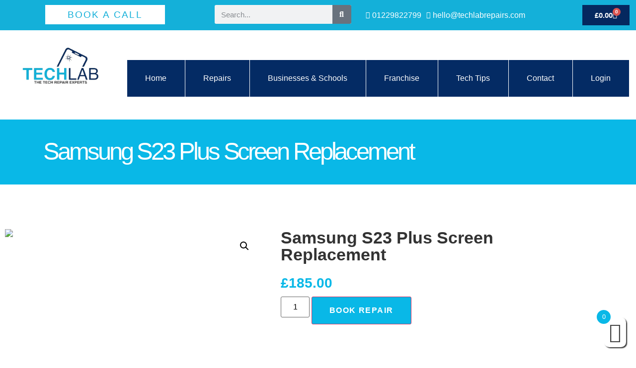

--- FILE ---
content_type: text/html; charset=UTF-8
request_url: https://techlabrepairs.com/product/samsung-s23-plus-screen-replacement/
body_size: 40610
content:
<!doctype html>
<html lang="en-GB">
<head>
	<meta charset="UTF-8">
	<meta name="viewport" content="width=device-width, initial-scale=1">
	<link rel="profile" href="https://gmpg.org/xfn/11">
	<meta name='robots' content='index, follow, max-image-preview:large, max-snippet:-1, max-video-preview:-1' />

	<!-- This site is optimized with the Yoast SEO plugin v26.6 - https://yoast.com/wordpress/plugins/seo/ -->
	<title>Samsung S23 Plus Screen Replacement - TECHLAB BARROW</title>
	<link rel="canonical" href="https://techlabrepairs.com/product/samsung-s23-plus-screen-replacement/" />
	<meta property="og:locale" content="en_GB" />
	<meta property="og:type" content="article" />
	<meta property="og:title" content="Samsung S23 Plus Screen Replacement - TECHLAB BARROW" />
	<meta property="og:url" content="https://techlabrepairs.com/product/samsung-s23-plus-screen-replacement/" />
	<meta property="og:site_name" content="TECHLAB BARROW" />
	<meta property="article:publisher" content="https://business.facebook.com/yoast" />
	<meta property="article:modified_time" content="2025-12-03T08:56:37+00:00" />
	<meta property="og:image" content="https://techlabrepairs.com/wp-content/uploads/2023/02/phone-screen-replacement-1.png?wsr" />
	<meta property="og:image:width" content="600" />
	<meta property="og:image:height" content="400" />
	<meta property="og:image:type" content="image/png" />
	<meta name="twitter:card" content="summary_large_image" />
	<meta name="twitter:label1" content="Estimated reading time" />
	<meta name="twitter:data1" content="1 minute" />
	<script type="application/ld+json" class="yoast-schema-graph">{"@context":"https://schema.org","@graph":[{"@type":"WebPage","@id":"https://techlabrepairs.com/product/samsung-s23-plus-screen-replacement/","url":"https://techlabrepairs.com/product/samsung-s23-plus-screen-replacement/","name":"Samsung S23 Plus Screen Replacement - TECHLAB BARROW","isPartOf":{"@id":"https://techlabrepairs.com/#website"},"primaryImageOfPage":{"@id":"https://techlabrepairs.com/product/samsung-s23-plus-screen-replacement/#primaryimage"},"image":{"@id":"https://techlabrepairs.com/product/samsung-s23-plus-screen-replacement/#primaryimage"},"thumbnailUrl":"https://techlabrepairs.com/wp-content/uploads/2023/02/phone-screen-replacement-1.png","datePublished":"2023-10-17T10:52:42+00:00","dateModified":"2025-12-03T08:56:37+00:00","breadcrumb":{"@id":"https://techlabrepairs.com/product/samsung-s23-plus-screen-replacement/#breadcrumb"},"inLanguage":"en-GB","potentialAction":[{"@type":"ReadAction","target":["https://techlabrepairs.com/product/samsung-s23-plus-screen-replacement/"]}]},{"@type":"ImageObject","inLanguage":"en-GB","@id":"https://techlabrepairs.com/product/samsung-s23-plus-screen-replacement/#primaryimage","url":"https://techlabrepairs.com/wp-content/uploads/2023/02/phone-screen-replacement-1.png","contentUrl":"https://techlabrepairs.com/wp-content/uploads/2023/02/phone-screen-replacement-1.png","width":600,"height":400},{"@type":"BreadcrumbList","@id":"https://techlabrepairs.com/product/samsung-s23-plus-screen-replacement/#breadcrumb","itemListElement":[{"@type":"ListItem","position":1,"name":"Home","item":"https://techlabrepairs.com/"},{"@type":"ListItem","position":2,"name":"Products","item":"https://techlabrepairs.com/shop/"},{"@type":"ListItem","position":3,"name":"Samsung S23 Plus Screen Replacement"}]},{"@type":"WebSite","@id":"https://techlabrepairs.com/#website","url":"https://techlabrepairs.com/","name":"TECHLAB BARROW","description":"Tech repair in Cumbria","potentialAction":[{"@type":"SearchAction","target":{"@type":"EntryPoint","urlTemplate":"https://techlabrepairs.com/?s={search_term_string}"},"query-input":{"@type":"PropertyValueSpecification","valueRequired":true,"valueName":"search_term_string"}}],"inLanguage":"en-GB"}]}</script>
	<!-- / Yoast SEO plugin. -->


<link rel='dns-prefetch' href='//www.googletagmanager.com' />
<link rel="alternate" type="application/rss+xml" title="TECHLAB BARROW &raquo; Feed" href="https://techlabrepairs.com/feed/" />
<link rel="alternate" type="application/rss+xml" title="TECHLAB BARROW &raquo; Comments Feed" href="https://techlabrepairs.com/comments/feed/" />
<link rel="alternate" type="application/rss+xml" title="TECHLAB BARROW &raquo; Samsung S23 Plus Screen Replacement Comments Feed" href="https://techlabrepairs.com/product/samsung-s23-plus-screen-replacement/feed/" />
<link rel="alternate" title="oEmbed (JSON)" type="application/json+oembed" href="https://techlabrepairs.com/wp-json/oembed/1.0/embed?url=https%3A%2F%2Ftechlabrepairs.com%2Fproduct%2Fsamsung-s23-plus-screen-replacement%2F" />
<link rel="alternate" title="oEmbed (XML)" type="text/xml+oembed" href="https://techlabrepairs.com/wp-json/oembed/1.0/embed?url=https%3A%2F%2Ftechlabrepairs.com%2Fproduct%2Fsamsung-s23-plus-screen-replacement%2F&#038;format=xml" />
<style id='wp-img-auto-sizes-contain-inline-css'>
img:is([sizes=auto i],[sizes^="auto," i]){contain-intrinsic-size:3000px 1500px}
/*# sourceURL=wp-img-auto-sizes-contain-inline-css */
</style>
<link rel='stylesheet' id='xoo-aff-style-css' href='https://techlabrepairs.com/wp-content/plugins/easy-login-woocommerce/xoo-form-fields-fw/assets/css/xoo-aff-style.css?ver=2.1.0' media='all' />
<style id='xoo-aff-style-inline-css'>

.xoo-aff-input-group .xoo-aff-input-icon{
	background-color:  #eee;
	color: #555;
	max-width: 40px;
	min-width: 40px;
	border-color: #cccccc;
	border-width: 1px;
	font-size: 14px;
}
.xoo-aff-group{
	margin-bottom: 30px;
}

.xoo-aff-group input[type="text"], .xoo-aff-group input[type="password"], .xoo-aff-group input[type="email"], .xoo-aff-group input[type="number"], .xoo-aff-group select, .xoo-aff-group select + .select2, .xoo-aff-group input[type="tel"], .xoo-aff-group input[type="file"]{
	background-color: #fff;
	color: #777;
	border-width: 1px;
	border-color: #cccccc;
	height: 50px;
}


.xoo-aff-group input[type="file"]{
	line-height: calc(50px - 13px);
}



.xoo-aff-group input[type="text"]::placeholder, .xoo-aff-group input[type="password"]::placeholder, .xoo-aff-group input[type="email"]::placeholder, .xoo-aff-group input[type="number"]::placeholder, .xoo-aff-group select::placeholder, .xoo-aff-group input[type="tel"]::placeholder, .xoo-aff-group .select2-selection__rendered, .xoo-aff-group .select2-container--default .select2-selection--single .select2-selection__rendered, .xoo-aff-group input[type="file"]::placeholder, .xoo-aff-group input::file-selector-button{
	color: #777;
}

.xoo-aff-group input[type="text"]:focus, .xoo-aff-group input[type="password"]:focus, .xoo-aff-group input[type="email"]:focus, .xoo-aff-group input[type="number"]:focus, .xoo-aff-group select:focus, .xoo-aff-group select + .select2:focus, .xoo-aff-group input[type="tel"]:focus, .xoo-aff-group input[type="file"]:focus{
	background-color: #ededed;
	color: #000;
}

[placeholder]:focus::-webkit-input-placeholder{
	color: #000!important;
}


.xoo-aff-input-icon + input[type="text"], .xoo-aff-input-icon + input[type="password"], .xoo-aff-input-icon + input[type="email"], .xoo-aff-input-icon + input[type="number"], .xoo-aff-input-icon + select, .xoo-aff-input-icon + select + .select2,  .xoo-aff-input-icon + input[type="tel"], .xoo-aff-input-icon + input[type="file"]{
	border-bottom-left-radius: 0;
	border-top-left-radius: 0;
}


/*# sourceURL=xoo-aff-style-inline-css */
</style>
<link rel='stylesheet' id='xoo-aff-font-awesome5-css' href='https://techlabrepairs.com/wp-content/plugins/easy-login-woocommerce/xoo-form-fields-fw/lib/fontawesome5/css/all.min.css?ver=6.9' media='all' />
<style id='wp-emoji-styles-inline-css'>

	img.wp-smiley, img.emoji {
		display: inline !important;
		border: none !important;
		box-shadow: none !important;
		height: 1em !important;
		width: 1em !important;
		margin: 0 0.07em !important;
		vertical-align: -0.1em !important;
		background: none !important;
		padding: 0 !important;
	}
/*# sourceURL=wp-emoji-styles-inline-css */
</style>
<link rel='stylesheet' id='wp-block-library-css' href='https://techlabrepairs.com/wp-includes/css/dist/block-library/style.min.css?ver=6.9' media='all' />
<style id='global-styles-inline-css'>
:root{--wp--preset--aspect-ratio--square: 1;--wp--preset--aspect-ratio--4-3: 4/3;--wp--preset--aspect-ratio--3-4: 3/4;--wp--preset--aspect-ratio--3-2: 3/2;--wp--preset--aspect-ratio--2-3: 2/3;--wp--preset--aspect-ratio--16-9: 16/9;--wp--preset--aspect-ratio--9-16: 9/16;--wp--preset--color--black: #000000;--wp--preset--color--cyan-bluish-gray: #abb8c3;--wp--preset--color--white: #ffffff;--wp--preset--color--pale-pink: #f78da7;--wp--preset--color--vivid-red: #cf2e2e;--wp--preset--color--luminous-vivid-orange: #ff6900;--wp--preset--color--luminous-vivid-amber: #fcb900;--wp--preset--color--light-green-cyan: #7bdcb5;--wp--preset--color--vivid-green-cyan: #00d084;--wp--preset--color--pale-cyan-blue: #8ed1fc;--wp--preset--color--vivid-cyan-blue: #0693e3;--wp--preset--color--vivid-purple: #9b51e0;--wp--preset--gradient--vivid-cyan-blue-to-vivid-purple: linear-gradient(135deg,rgb(6,147,227) 0%,rgb(155,81,224) 100%);--wp--preset--gradient--light-green-cyan-to-vivid-green-cyan: linear-gradient(135deg,rgb(122,220,180) 0%,rgb(0,208,130) 100%);--wp--preset--gradient--luminous-vivid-amber-to-luminous-vivid-orange: linear-gradient(135deg,rgb(252,185,0) 0%,rgb(255,105,0) 100%);--wp--preset--gradient--luminous-vivid-orange-to-vivid-red: linear-gradient(135deg,rgb(255,105,0) 0%,rgb(207,46,46) 100%);--wp--preset--gradient--very-light-gray-to-cyan-bluish-gray: linear-gradient(135deg,rgb(238,238,238) 0%,rgb(169,184,195) 100%);--wp--preset--gradient--cool-to-warm-spectrum: linear-gradient(135deg,rgb(74,234,220) 0%,rgb(151,120,209) 20%,rgb(207,42,186) 40%,rgb(238,44,130) 60%,rgb(251,105,98) 80%,rgb(254,248,76) 100%);--wp--preset--gradient--blush-light-purple: linear-gradient(135deg,rgb(255,206,236) 0%,rgb(152,150,240) 100%);--wp--preset--gradient--blush-bordeaux: linear-gradient(135deg,rgb(254,205,165) 0%,rgb(254,45,45) 50%,rgb(107,0,62) 100%);--wp--preset--gradient--luminous-dusk: linear-gradient(135deg,rgb(255,203,112) 0%,rgb(199,81,192) 50%,rgb(65,88,208) 100%);--wp--preset--gradient--pale-ocean: linear-gradient(135deg,rgb(255,245,203) 0%,rgb(182,227,212) 50%,rgb(51,167,181) 100%);--wp--preset--gradient--electric-grass: linear-gradient(135deg,rgb(202,248,128) 0%,rgb(113,206,126) 100%);--wp--preset--gradient--midnight: linear-gradient(135deg,rgb(2,3,129) 0%,rgb(40,116,252) 100%);--wp--preset--font-size--small: 13px;--wp--preset--font-size--medium: 20px;--wp--preset--font-size--large: 36px;--wp--preset--font-size--x-large: 42px;--wp--preset--spacing--20: 0.44rem;--wp--preset--spacing--30: 0.67rem;--wp--preset--spacing--40: 1rem;--wp--preset--spacing--50: 1.5rem;--wp--preset--spacing--60: 2.25rem;--wp--preset--spacing--70: 3.38rem;--wp--preset--spacing--80: 5.06rem;--wp--preset--shadow--natural: 6px 6px 9px rgba(0, 0, 0, 0.2);--wp--preset--shadow--deep: 12px 12px 50px rgba(0, 0, 0, 0.4);--wp--preset--shadow--sharp: 6px 6px 0px rgba(0, 0, 0, 0.2);--wp--preset--shadow--outlined: 6px 6px 0px -3px rgb(255, 255, 255), 6px 6px rgb(0, 0, 0);--wp--preset--shadow--crisp: 6px 6px 0px rgb(0, 0, 0);}:root { --wp--style--global--content-size: 800px;--wp--style--global--wide-size: 1200px; }:where(body) { margin: 0; }.wp-site-blocks > .alignleft { float: left; margin-right: 2em; }.wp-site-blocks > .alignright { float: right; margin-left: 2em; }.wp-site-blocks > .aligncenter { justify-content: center; margin-left: auto; margin-right: auto; }:where(.wp-site-blocks) > * { margin-block-start: 24px; margin-block-end: 0; }:where(.wp-site-blocks) > :first-child { margin-block-start: 0; }:where(.wp-site-blocks) > :last-child { margin-block-end: 0; }:root { --wp--style--block-gap: 24px; }:root :where(.is-layout-flow) > :first-child{margin-block-start: 0;}:root :where(.is-layout-flow) > :last-child{margin-block-end: 0;}:root :where(.is-layout-flow) > *{margin-block-start: 24px;margin-block-end: 0;}:root :where(.is-layout-constrained) > :first-child{margin-block-start: 0;}:root :where(.is-layout-constrained) > :last-child{margin-block-end: 0;}:root :where(.is-layout-constrained) > *{margin-block-start: 24px;margin-block-end: 0;}:root :where(.is-layout-flex){gap: 24px;}:root :where(.is-layout-grid){gap: 24px;}.is-layout-flow > .alignleft{float: left;margin-inline-start: 0;margin-inline-end: 2em;}.is-layout-flow > .alignright{float: right;margin-inline-start: 2em;margin-inline-end: 0;}.is-layout-flow > .aligncenter{margin-left: auto !important;margin-right: auto !important;}.is-layout-constrained > .alignleft{float: left;margin-inline-start: 0;margin-inline-end: 2em;}.is-layout-constrained > .alignright{float: right;margin-inline-start: 2em;margin-inline-end: 0;}.is-layout-constrained > .aligncenter{margin-left: auto !important;margin-right: auto !important;}.is-layout-constrained > :where(:not(.alignleft):not(.alignright):not(.alignfull)){max-width: var(--wp--style--global--content-size);margin-left: auto !important;margin-right: auto !important;}.is-layout-constrained > .alignwide{max-width: var(--wp--style--global--wide-size);}body .is-layout-flex{display: flex;}.is-layout-flex{flex-wrap: wrap;align-items: center;}.is-layout-flex > :is(*, div){margin: 0;}body .is-layout-grid{display: grid;}.is-layout-grid > :is(*, div){margin: 0;}body{padding-top: 0px;padding-right: 0px;padding-bottom: 0px;padding-left: 0px;}a:where(:not(.wp-element-button)){text-decoration: underline;}:root :where(.wp-element-button, .wp-block-button__link){background-color: #32373c;border-width: 0;color: #fff;font-family: inherit;font-size: inherit;font-style: inherit;font-weight: inherit;letter-spacing: inherit;line-height: inherit;padding-top: calc(0.667em + 2px);padding-right: calc(1.333em + 2px);padding-bottom: calc(0.667em + 2px);padding-left: calc(1.333em + 2px);text-decoration: none;text-transform: inherit;}.has-black-color{color: var(--wp--preset--color--black) !important;}.has-cyan-bluish-gray-color{color: var(--wp--preset--color--cyan-bluish-gray) !important;}.has-white-color{color: var(--wp--preset--color--white) !important;}.has-pale-pink-color{color: var(--wp--preset--color--pale-pink) !important;}.has-vivid-red-color{color: var(--wp--preset--color--vivid-red) !important;}.has-luminous-vivid-orange-color{color: var(--wp--preset--color--luminous-vivid-orange) !important;}.has-luminous-vivid-amber-color{color: var(--wp--preset--color--luminous-vivid-amber) !important;}.has-light-green-cyan-color{color: var(--wp--preset--color--light-green-cyan) !important;}.has-vivid-green-cyan-color{color: var(--wp--preset--color--vivid-green-cyan) !important;}.has-pale-cyan-blue-color{color: var(--wp--preset--color--pale-cyan-blue) !important;}.has-vivid-cyan-blue-color{color: var(--wp--preset--color--vivid-cyan-blue) !important;}.has-vivid-purple-color{color: var(--wp--preset--color--vivid-purple) !important;}.has-black-background-color{background-color: var(--wp--preset--color--black) !important;}.has-cyan-bluish-gray-background-color{background-color: var(--wp--preset--color--cyan-bluish-gray) !important;}.has-white-background-color{background-color: var(--wp--preset--color--white) !important;}.has-pale-pink-background-color{background-color: var(--wp--preset--color--pale-pink) !important;}.has-vivid-red-background-color{background-color: var(--wp--preset--color--vivid-red) !important;}.has-luminous-vivid-orange-background-color{background-color: var(--wp--preset--color--luminous-vivid-orange) !important;}.has-luminous-vivid-amber-background-color{background-color: var(--wp--preset--color--luminous-vivid-amber) !important;}.has-light-green-cyan-background-color{background-color: var(--wp--preset--color--light-green-cyan) !important;}.has-vivid-green-cyan-background-color{background-color: var(--wp--preset--color--vivid-green-cyan) !important;}.has-pale-cyan-blue-background-color{background-color: var(--wp--preset--color--pale-cyan-blue) !important;}.has-vivid-cyan-blue-background-color{background-color: var(--wp--preset--color--vivid-cyan-blue) !important;}.has-vivid-purple-background-color{background-color: var(--wp--preset--color--vivid-purple) !important;}.has-black-border-color{border-color: var(--wp--preset--color--black) !important;}.has-cyan-bluish-gray-border-color{border-color: var(--wp--preset--color--cyan-bluish-gray) !important;}.has-white-border-color{border-color: var(--wp--preset--color--white) !important;}.has-pale-pink-border-color{border-color: var(--wp--preset--color--pale-pink) !important;}.has-vivid-red-border-color{border-color: var(--wp--preset--color--vivid-red) !important;}.has-luminous-vivid-orange-border-color{border-color: var(--wp--preset--color--luminous-vivid-orange) !important;}.has-luminous-vivid-amber-border-color{border-color: var(--wp--preset--color--luminous-vivid-amber) !important;}.has-light-green-cyan-border-color{border-color: var(--wp--preset--color--light-green-cyan) !important;}.has-vivid-green-cyan-border-color{border-color: var(--wp--preset--color--vivid-green-cyan) !important;}.has-pale-cyan-blue-border-color{border-color: var(--wp--preset--color--pale-cyan-blue) !important;}.has-vivid-cyan-blue-border-color{border-color: var(--wp--preset--color--vivid-cyan-blue) !important;}.has-vivid-purple-border-color{border-color: var(--wp--preset--color--vivid-purple) !important;}.has-vivid-cyan-blue-to-vivid-purple-gradient-background{background: var(--wp--preset--gradient--vivid-cyan-blue-to-vivid-purple) !important;}.has-light-green-cyan-to-vivid-green-cyan-gradient-background{background: var(--wp--preset--gradient--light-green-cyan-to-vivid-green-cyan) !important;}.has-luminous-vivid-amber-to-luminous-vivid-orange-gradient-background{background: var(--wp--preset--gradient--luminous-vivid-amber-to-luminous-vivid-orange) !important;}.has-luminous-vivid-orange-to-vivid-red-gradient-background{background: var(--wp--preset--gradient--luminous-vivid-orange-to-vivid-red) !important;}.has-very-light-gray-to-cyan-bluish-gray-gradient-background{background: var(--wp--preset--gradient--very-light-gray-to-cyan-bluish-gray) !important;}.has-cool-to-warm-spectrum-gradient-background{background: var(--wp--preset--gradient--cool-to-warm-spectrum) !important;}.has-blush-light-purple-gradient-background{background: var(--wp--preset--gradient--blush-light-purple) !important;}.has-blush-bordeaux-gradient-background{background: var(--wp--preset--gradient--blush-bordeaux) !important;}.has-luminous-dusk-gradient-background{background: var(--wp--preset--gradient--luminous-dusk) !important;}.has-pale-ocean-gradient-background{background: var(--wp--preset--gradient--pale-ocean) !important;}.has-electric-grass-gradient-background{background: var(--wp--preset--gradient--electric-grass) !important;}.has-midnight-gradient-background{background: var(--wp--preset--gradient--midnight) !important;}.has-small-font-size{font-size: var(--wp--preset--font-size--small) !important;}.has-medium-font-size{font-size: var(--wp--preset--font-size--medium) !important;}.has-large-font-size{font-size: var(--wp--preset--font-size--large) !important;}.has-x-large-font-size{font-size: var(--wp--preset--font-size--x-large) !important;}
:root :where(.wp-block-pullquote){font-size: 1.5em;line-height: 1.6;}
/*# sourceURL=global-styles-inline-css */
</style>
<link rel='stylesheet' id='mgu-api-integration-css' href='https://techlabrepairs.com/wp-content/plugins/mgu-api-integration-main/includes/../public/css/mgu-api-public.css?ver=1.0.0' media='all' />
<link rel='stylesheet' id='wcsob-css' href='https://techlabrepairs.com/wp-content/plugins/sold-out-badge-for-woocommerce//style.css?ver=6.9' media='all' />
<style id='wcsob-inline-css'>
.wcsob_soldout { color: #ffffff;background: #533379;font-size: 20px;padding-top: 10px;padding-right: 25px;padding-bottom: 10px;padding-left: 25px;font-weight: bold;width: auto;height: auto;border-radius: 0px;z-index: 9999;text-align: center;position: absolute;top: auto;right: auto;bottom: auto;left: 6; }.single-product .wcsob_soldout { top: 6;right: auto;bottom: auto;left: auto; }
/*# sourceURL=wcsob-inline-css */
</style>
<link rel='stylesheet' id='photoswipe-css' href='https://techlabrepairs.com/wp-content/plugins/woocommerce/assets/css/photoswipe/photoswipe.min.css?ver=10.4.3' media='all' />
<link rel='stylesheet' id='photoswipe-default-skin-css' href='https://techlabrepairs.com/wp-content/plugins/woocommerce/assets/css/photoswipe/default-skin/default-skin.min.css?ver=10.4.3' media='all' />
<link rel='stylesheet' id='woocommerce-layout-css' href='https://techlabrepairs.com/wp-content/plugins/woocommerce/assets/css/woocommerce-layout.css?ver=10.4.3' media='all' />
<link rel='stylesheet' id='woocommerce-smallscreen-css' href='https://techlabrepairs.com/wp-content/plugins/woocommerce/assets/css/woocommerce-smallscreen.css?ver=10.4.3' media='only screen and (max-width: 768px)' />
<link rel='stylesheet' id='woocommerce-general-css' href='https://techlabrepairs.com/wp-content/plugins/woocommerce/assets/css/woocommerce.css?ver=10.4.3' media='all' />
<style id='woocommerce-inline-inline-css'>
.woocommerce form .form-row .required { visibility: visible; }
/*# sourceURL=woocommerce-inline-inline-css */
</style>
<link rel='stylesheet' id='xoo-el-style-css' href='https://techlabrepairs.com/wp-content/plugins/easy-login-woocommerce/assets/css/xoo-el-style.css?ver=3.0.3' media='all' />
<style id='xoo-el-style-inline-css'>

	.xoo-el-form-container button.btn.button.xoo-el-action-btn{
		background-color: #13b0d9;
		color: #ffffff;
		font-weight: 600;
		font-size: 15px;
		height: 40px;
	}

.xoo-el-container:not(.xoo-el-style-slider) .xoo-el-inmodal{
	max-width: 600px;
	max-height: 650px;
}

.xoo-el-style-slider .xoo-el-modal{
	transform: translateX(600px);
	max-width: 600px;
}

	.xoo-el-sidebar{
		background-image: url(https://techlabrepairs.com/wp-content/plugins/easy-login-woocommerce/assets/images/popup-sidebar.jpg);
		min-width: 15%;
	}

.xoo-el-main, .xoo-el-main a , .xoo-el-main label{
	color: #ffffff;
}
.xoo-el-srcont{
	background-color: #042b64;
}
.xoo-el-form-container ul.xoo-el-tabs li.xoo-el-active {
	background-color: #ffffff;
	color: #1e73be;
}
.xoo-el-form-container ul.xoo-el-tabs li{
	background-color: #13b0d9;
	color: #ffffff;
	font-size: 16px;
	padding: 12px 20px;
}
.xoo-el-main{
	padding: 20px 10px;
}

.xoo-el-form-container button.xoo-el-action-btn:not(.button){
    font-weight: 600;
    font-size: 15px;
}



	.xoo-el-modal:before {
		vertical-align: middle;
	}

	.xoo-el-style-slider .xoo-el-srcont {
		justify-content: center;
	}

	.xoo-el-style-slider .xoo-el-main{
		padding-top: 10px;
		padding-bottom: 10px; 
	}





.xoo-el-popup-active .xoo-el-opac{
    opacity: 0.5;
    background-color: #13b0d9;
}





/*# sourceURL=xoo-el-style-inline-css */
</style>
<link rel='stylesheet' id='xoo-el-fonts-css' href='https://techlabrepairs.com/wp-content/plugins/easy-login-woocommerce/assets/css/xoo-el-fonts.css?ver=3.0.3' media='all' />
<link rel='stylesheet' id='xoo-cp-style-css' href='https://techlabrepairs.com/wp-content/plugins/woocommerce-cart-popup-premium/assets/css/xoo-cp-style.css?ver=1.6' media='all' />
<style id='xoo-cp-style-inline-css'>
td.xoo-cp-pqty{
		    min-width: 120px;
		}.xoo-cp-variations{
			float: left;
		}
		table.xoo-cp-cart tr.xoo-cp-ths{
			background-color: #eeeeee;
		}
		tr.xoo-cp-ths th{
			color: #000000;
		}
		.xoo-cp-container{
			max-width: 650px;
			background-color: #ffffff;
			background-image: url();
		}
		.xoo-cp-container , li.xoo-cp-rel-sing h3 , li.xoo-cp-rel-sing .product_price , input.xoo-cp-qty , li.xoo-cp-rel-sing .amount , .xoo-cp-empct , .xoo-cp-ptitle a{
			color: #000000
		}
		.xcp-chng ,.xoo-cp-qtybox{
    		border-color: #000000;
		}
		input.xoo-cp-qty{
			background-color: #ffffff;
		}
		.xcp-btn{
			background-color: #09b8e7;
			color: #ffffff;
			font-size: 14px;
			border-radius: 14px;
			border: 1px solid #09b8e7;
		}
		.xcp-btn:hover{
			color: #ffffff;
		}
		td.xoo-cp-pimg{
			width: 20%;
		}
		table.xoo-cp-cart , table.xoo-cp-cart td{
			border: 0;
		}
		table.xoo-cp-cart tr{
			border-top: 1px solid;
			border-bottom: 1px solid;
			border-color: #ebe9eb;
		}
		.xoo-cp-rel-sing{
		    width: 23%;
		    display: inline-block;
		    margin: 0 1%;
		    float: left;
		    text-align: center;
		}
		.xoo-cp-rel-title , .xoo-cp-rel-price .amount , .xoo-cp-rel-sing a.add_to_cart_button{
			font-size: 13px;
		}

		.xoo-cp-basket{
			background-color: #ffffff;
		}
		.xcp-bk-icon{
   			font-size: 40px;
   			color: #444444;
		}
		.xcp-bk-count{
			color: #ffffff;
			background-color: #09b8e7;
		}

		span.xoo-cp-close{
			color: #000000;
		}

		.xoo-cp-hdtxt , span.xcp-rel-head{
			background-color: ;
			color: #000000;
			font-size: 16px;
		}
		
		.xoo-cp-hdtxt{
			border-bottom: 2px solid #000000;
		}

		span.xcp-rel-head{
			border-bottom: 2px solid #000000;
			border-top: 2px solid #000000;
		}

		td.xoo-cp-remove .xoo-cp-remove-pd{
			color: #ea0a0a;
		}

		table.xoo-cp-cart td.xoo-cp-ptitle{
			width: 40%;
			text-align: left;
		}
/*# sourceURL=xoo-cp-style-inline-css */
</style>
<link rel='stylesheet' id='xoo-scrollbar-style-css' href='https://techlabrepairs.com/wp-content/plugins/woocommerce-cart-popup-premium/lib/scrollbar/jquery.mCustomScrollbar.min.css?ver=6.9' media='all' />
<link rel='stylesheet' id='gateway-css' href='https://techlabrepairs.com/wp-content/plugins/woocommerce-paypal-payments/modules/ppcp-button/assets/css/gateway.css?ver=3.3.2' media='all' />
<link rel='stylesheet' id='hello-elementor-css' href='https://techlabrepairs.com/wp-content/themes/hello-elementor/assets/css/reset.css?ver=3.4.4' media='all' />
<link rel='stylesheet' id='hello-elementor-theme-style-css' href='https://techlabrepairs.com/wp-content/themes/hello-elementor/assets/css/theme.css?ver=3.4.4' media='all' />
<link rel='stylesheet' id='hello-elementor-header-footer-css' href='https://techlabrepairs.com/wp-content/themes/hello-elementor/assets/css/header-footer.css?ver=3.4.4' media='all' />
<link rel='stylesheet' id='elementor-frontend-css' href='https://techlabrepairs.com/wp-content/plugins/elementor/assets/css/frontend.min.css?ver=3.34.1' media='all' />
<link rel='stylesheet' id='elementor-post-5-css' href='https://techlabrepairs.com/wp-content/uploads/elementor/css/post-5.css?ver=1768809499' media='all' />
<link rel='stylesheet' id='e-animation-float-css' href='https://techlabrepairs.com/wp-content/plugins/elementor/assets/lib/animations/styles/e-animation-float.min.css?ver=3.34.1' media='all' />
<link rel='stylesheet' id='widget-search-form-css' href='https://techlabrepairs.com/wp-content/plugins/elementor-pro/assets/css/widget-search-form.min.css?ver=3.32.2' media='all' />
<link rel='stylesheet' id='elementor-icons-shared-0-css' href='https://techlabrepairs.com/wp-content/plugins/elementor/assets/lib/font-awesome/css/fontawesome.min.css?ver=5.15.3' media='all' />
<link rel='stylesheet' id='elementor-icons-fa-solid-css' href='https://techlabrepairs.com/wp-content/plugins/elementor/assets/lib/font-awesome/css/solid.min.css?ver=5.15.3' media='all' />
<link rel='stylesheet' id='widget-icon-list-css' href='https://techlabrepairs.com/wp-content/plugins/elementor/assets/css/widget-icon-list.min.css?ver=3.34.1' media='all' />
<link rel='stylesheet' id='widget-woocommerce-menu-cart-css' href='https://techlabrepairs.com/wp-content/plugins/elementor-pro/assets/css/widget-woocommerce-menu-cart.min.css?ver=3.32.2' media='all' />
<link rel='stylesheet' id='widget-image-css' href='https://techlabrepairs.com/wp-content/plugins/elementor/assets/css/widget-image.min.css?ver=3.34.1' media='all' />
<link rel='stylesheet' id='widget-nav-menu-css' href='https://techlabrepairs.com/wp-content/plugins/elementor-pro/assets/css/widget-nav-menu.min.css?ver=3.32.2' media='all' />
<link rel='stylesheet' id='widget-social-icons-css' href='https://techlabrepairs.com/wp-content/plugins/elementor/assets/css/widget-social-icons.min.css?ver=3.34.1' media='all' />
<link rel='stylesheet' id='e-apple-webkit-css' href='https://techlabrepairs.com/wp-content/plugins/elementor/assets/css/conditionals/apple-webkit.min.css?ver=3.34.1' media='all' />
<link rel='stylesheet' id='widget-heading-css' href='https://techlabrepairs.com/wp-content/plugins/elementor/assets/css/widget-heading.min.css?ver=3.34.1' media='all' />
<link rel='stylesheet' id='widget-woocommerce-product-images-css' href='https://techlabrepairs.com/wp-content/plugins/elementor-pro/assets/css/widget-woocommerce-product-images.min.css?ver=3.32.2' media='all' />
<link rel='stylesheet' id='widget-woocommerce-product-price-css' href='https://techlabrepairs.com/wp-content/plugins/elementor-pro/assets/css/widget-woocommerce-product-price.min.css?ver=3.32.2' media='all' />
<link rel='stylesheet' id='widget-woocommerce-product-rating-css' href='https://techlabrepairs.com/wp-content/plugins/elementor-pro/assets/css/widget-woocommerce-product-rating.min.css?ver=3.32.2' media='all' />
<link rel='stylesheet' id='widget-woocommerce-product-add-to-cart-css' href='https://techlabrepairs.com/wp-content/plugins/elementor-pro/assets/css/widget-woocommerce-product-add-to-cart.min.css?ver=3.32.2' media='all' />
<link rel='stylesheet' id='widget-woocommerce-products-css' href='https://techlabrepairs.com/wp-content/plugins/elementor-pro/assets/css/widget-woocommerce-products.min.css?ver=3.32.2' media='all' />
<link rel='stylesheet' id='elementor-icons-css' href='https://techlabrepairs.com/wp-content/plugins/elementor/assets/lib/eicons/css/elementor-icons.min.css?ver=5.45.0' media='all' />
<link rel='stylesheet' id='elementor-post-53-css' href='https://techlabrepairs.com/wp-content/uploads/elementor/css/post-53.css?ver=1768809499' media='all' />
<link rel='stylesheet' id='elementor-post-64-css' href='https://techlabrepairs.com/wp-content/uploads/elementor/css/post-64.css?ver=1768809499' media='all' />
<link rel='stylesheet' id='elementor-post-1065-css' href='https://techlabrepairs.com/wp-content/uploads/elementor/css/post-1065.css?ver=1768809513' media='all' />
<link rel='stylesheet' id='ekit-widget-styles-css' href='https://techlabrepairs.com/wp-content/plugins/elementskit-lite/widgets/init/assets/css/widget-styles.css?ver=3.7.8' media='all' />
<link rel='stylesheet' id='ekit-responsive-css' href='https://techlabrepairs.com/wp-content/plugins/elementskit-lite/widgets/init/assets/css/responsive.css?ver=3.7.8' media='all' />
<link rel='stylesheet' id='elementor-gf-local-roboto-css' href='https://techlabrepairs.com/wp-content/uploads/elementor/google-fonts/css/roboto.css?ver=1742801552' media='all' />
<link rel='stylesheet' id='elementor-gf-local-robotoslab-css' href='https://techlabrepairs.com/wp-content/uploads/elementor/google-fonts/css/robotoslab.css?ver=1742801560' media='all' />
<link rel='stylesheet' id='elementor-gf-local-opensans-css' href='https://techlabrepairs.com/wp-content/uploads/elementor/google-fonts/css/opensans.css?ver=1742801582' media='all' />
<link rel='stylesheet' id='elementor-gf-local-heebo-css' href='https://techlabrepairs.com/wp-content/uploads/elementor/google-fonts/css/heebo.css?ver=1742801565' media='all' />
<link rel='stylesheet' id='elementor-gf-local-raleway-css' href='https://techlabrepairs.com/wp-content/uploads/elementor/google-fonts/css/raleway.css?ver=1742801594' media='all' />
<link rel='stylesheet' id='elementor-icons-fa-brands-css' href='https://techlabrepairs.com/wp-content/plugins/elementor/assets/lib/font-awesome/css/brands.min.css?ver=5.15.3' media='all' />
<script id="woocommerce-google-analytics-integration-gtag-js-after">
/* Google Analytics for WooCommerce (gtag.js) */
					window.dataLayer = window.dataLayer || [];
					function gtag(){dataLayer.push(arguments);}
					// Set up default consent state.
					for ( const mode of [{"analytics_storage":"denied","ad_storage":"denied","ad_user_data":"denied","ad_personalization":"denied","region":["AT","BE","BG","HR","CY","CZ","DK","EE","FI","FR","DE","GR","HU","IS","IE","IT","LV","LI","LT","LU","MT","NL","NO","PL","PT","RO","SK","SI","ES","SE","GB","CH"]}] || [] ) {
						gtag( "consent", "default", { "wait_for_update": 500, ...mode } );
					}
					gtag("js", new Date());
					gtag("set", "developer_id.dOGY3NW", true);
					gtag("config", "G-XSRE9CSMMG", {"track_404":true,"allow_google_signals":true,"logged_in":false,"linker":{"domains":[],"allow_incoming":false},"custom_map":{"dimension1":"logged_in"}});
//# sourceURL=woocommerce-google-analytics-integration-gtag-js-after
</script>
<script src="https://techlabrepairs.com/wp-includes/js/jquery/jquery.min.js?ver=3.7.1" id="jquery-core-js"></script>
<script src="https://techlabrepairs.com/wp-includes/js/jquery/jquery-migrate.min.js?ver=3.4.1" id="jquery-migrate-js"></script>
<script id="xoo-aff-js-js-extra">
var xoo_aff_localize = {"adminurl":"https://techlabrepairs.com/wp-admin/admin-ajax.php","password_strength":{"min_password_strength":3,"i18n_password_error":"Please enter a stronger password.","i18n_password_hint":"Hint: The password should be at least twelve characters long. To make it stronger, use upper and lower case letters, numbers, and symbols like ! &quot; ? $ % ^ &amp; )."}};
//# sourceURL=xoo-aff-js-js-extra
</script>
<script src="https://techlabrepairs.com/wp-content/plugins/easy-login-woocommerce/xoo-form-fields-fw/assets/js/xoo-aff-js.js?ver=2.1.0" id="xoo-aff-js-js" defer data-wp-strategy="defer"></script>
<script src="https://techlabrepairs.com/wp-content/plugins/woocommerce/assets/js/js-cookie/js.cookie.min.js?ver=2.1.4-wc.10.4.3" id="wc-js-cookie-js" defer data-wp-strategy="defer"></script>
<script id="wc-cart-fragments-js-extra">
var wc_cart_fragments_params = {"ajax_url":"/wp-admin/admin-ajax.php","wc_ajax_url":"/?wc-ajax=%%endpoint%%","cart_hash_key":"wc_cart_hash_4997d688c1faa4832550b13b3146815f","fragment_name":"wc_fragments_4997d688c1faa4832550b13b3146815f","request_timeout":"5000"};
//# sourceURL=wc-cart-fragments-js-extra
</script>
<script src="https://techlabrepairs.com/wp-content/plugins/woocommerce/assets/js/frontend/cart-fragments.min.js?ver=10.4.3" id="wc-cart-fragments-js" defer data-wp-strategy="defer"></script>
<script src="https://techlabrepairs.com/wp-content/plugins/woocommerce/assets/js/jquery-blockui/jquery.blockUI.min.js?ver=2.7.0-wc.10.4.3" id="wc-jquery-blockui-js" defer data-wp-strategy="defer"></script>
<script id="wc-add-to-cart-js-extra">
var wc_add_to_cart_params = {"ajax_url":"/wp-admin/admin-ajax.php","wc_ajax_url":"/?wc-ajax=%%endpoint%%","i18n_view_cart":"View basket","cart_url":"https://techlabrepairs.com/cart/","is_cart":"","cart_redirect_after_add":"no"};
//# sourceURL=wc-add-to-cart-js-extra
</script>
<script src="https://techlabrepairs.com/wp-content/plugins/woocommerce/assets/js/frontend/add-to-cart.min.js?ver=10.4.3" id="wc-add-to-cart-js" defer data-wp-strategy="defer"></script>
<script src="https://techlabrepairs.com/wp-content/plugins/woocommerce/assets/js/zoom/jquery.zoom.min.js?ver=1.7.21-wc.10.4.3" id="wc-zoom-js" defer data-wp-strategy="defer"></script>
<script src="https://techlabrepairs.com/wp-content/plugins/woocommerce/assets/js/flexslider/jquery.flexslider.min.js?ver=2.7.2-wc.10.4.3" id="wc-flexslider-js" defer data-wp-strategy="defer"></script>
<script src="https://techlabrepairs.com/wp-content/plugins/woocommerce/assets/js/photoswipe/photoswipe.min.js?ver=4.1.1-wc.10.4.3" id="wc-photoswipe-js" defer data-wp-strategy="defer"></script>
<script src="https://techlabrepairs.com/wp-content/plugins/woocommerce/assets/js/photoswipe/photoswipe-ui-default.min.js?ver=4.1.1-wc.10.4.3" id="wc-photoswipe-ui-default-js" defer data-wp-strategy="defer"></script>
<script id="wc-single-product-js-extra">
var wc_single_product_params = {"i18n_required_rating_text":"Please select a rating","i18n_rating_options":["1 of 5 stars","2 of 5 stars","3 of 5 stars","4 of 5 stars","5 of 5 stars"],"i18n_product_gallery_trigger_text":"View full-screen image gallery","review_rating_required":"yes","flexslider":{"rtl":false,"animation":"slide","smoothHeight":true,"directionNav":false,"controlNav":"thumbnails","slideshow":false,"animationSpeed":500,"animationLoop":false,"allowOneSlide":false},"zoom_enabled":"1","zoom_options":[],"photoswipe_enabled":"1","photoswipe_options":{"shareEl":false,"closeOnScroll":false,"history":false,"hideAnimationDuration":0,"showAnimationDuration":0},"flexslider_enabled":"1"};
//# sourceURL=wc-single-product-js-extra
</script>
<script src="https://techlabrepairs.com/wp-content/plugins/woocommerce/assets/js/frontend/single-product.min.js?ver=10.4.3" id="wc-single-product-js" defer data-wp-strategy="defer"></script>
<script id="woocommerce-js-extra">
var woocommerce_params = {"ajax_url":"/wp-admin/admin-ajax.php","wc_ajax_url":"/?wc-ajax=%%endpoint%%","i18n_password_show":"Show password","i18n_password_hide":"Hide password"};
//# sourceURL=woocommerce-js-extra
</script>
<script src="https://techlabrepairs.com/wp-content/plugins/woocommerce/assets/js/frontend/woocommerce.min.js?ver=10.4.3" id="woocommerce-js" defer data-wp-strategy="defer"></script>
<script src="https://techlabrepairs.com/wp-content/plugins/woocommerce-cart-popup-premium/lib/scrollbar/jquery.mCustomScrollbar.concat.min.js?ver=6.9" id="xoo-scrollbar-js-js"></script>
<script id="WCPAY_ASSETS-js-extra">
var wcpayAssets = {"url":"https://techlabrepairs.com/wp-content/plugins/woocommerce-payments/dist/"};
//# sourceURL=WCPAY_ASSETS-js-extra
</script>
<link rel="https://api.w.org/" href="https://techlabrepairs.com/wp-json/" /><link rel="alternate" title="JSON" type="application/json" href="https://techlabrepairs.com/wp-json/wp/v2/product/9444" /><link rel="EditURI" type="application/rsd+xml" title="RSD" href="https://techlabrepairs.com/xmlrpc.php?rsd" />
<meta name="generator" content="WordPress 6.9" />
<meta name="generator" content="WooCommerce 10.4.3" />
<link rel='shortlink' href='https://techlabrepairs.com/?p=9444' />
<meta name="google-site-verification" content="B4x3IQP7hTwYy4dx19F6ADVf9hEcYeX1HUvAwTykUsI" />
<!-- Google Tag Manager -->
<script>(function(w,d,s,l,i){w[l]=w[l]||[];w[l].push({'gtm.start':
new Date().getTime(),event:'gtm.js'});var f=d.getElementsByTagName(s)[0],
j=d.createElement(s),dl=l!='dataLayer'?'&l='+l:'';j.async=true;j.src=
'https://www.googletagmanager.com/gtm.js?id='+i+dl;f.parentNode.insertBefore(j,f);
})(window,document,'script','dataLayer','GTM-5ND5MWNM');</script>
<!-- End Google Tag Manager -->	<noscript><style>.woocommerce-product-gallery{ opacity: 1 !important; }</style></noscript>
	<meta name="generator" content="Elementor 3.34.1; features: additional_custom_breakpoints; settings: css_print_method-external, google_font-enabled, font_display-auto">
			<style>
				.e-con.e-parent:nth-of-type(n+4):not(.e-lazyloaded):not(.e-no-lazyload),
				.e-con.e-parent:nth-of-type(n+4):not(.e-lazyloaded):not(.e-no-lazyload) * {
					background-image: none !important;
				}
				@media screen and (max-height: 1024px) {
					.e-con.e-parent:nth-of-type(n+3):not(.e-lazyloaded):not(.e-no-lazyload),
					.e-con.e-parent:nth-of-type(n+3):not(.e-lazyloaded):not(.e-no-lazyload) * {
						background-image: none !important;
					}
				}
				@media screen and (max-height: 640px) {
					.e-con.e-parent:nth-of-type(n+2):not(.e-lazyloaded):not(.e-no-lazyload),
					.e-con.e-parent:nth-of-type(n+2):not(.e-lazyloaded):not(.e-no-lazyload) * {
						background-image: none !important;
					}
				}
			</style>
			<meta name="google-site-verification" content="v7ZDaz3pbsRnVXXVjlxtlOyZ8a5W7J8rCHciKJNH5Z0" /><link rel="icon" href="https://techlabrepairs.com/wp-content/uploads/2023/04/Untitled-design-2022-12-16T103900.203-100x100.png" sizes="32x32" />
<link rel="icon" href="https://techlabrepairs.com/wp-content/uploads/2023/04/Untitled-design-2022-12-16T103900.203.png" sizes="192x192" />
<link rel="apple-touch-icon" href="https://techlabrepairs.com/wp-content/uploads/2023/04/Untitled-design-2022-12-16T103900.203.png" />
<meta name="msapplication-TileImage" content="https://techlabrepairs.com/wp-content/uploads/2023/04/Untitled-design-2022-12-16T103900.203.png" />
		<style id="wp-custom-css">
			.woocommerce-message {
    border-top-color: #14B0D9;
}
#instore_pickup_option label{color: #13B0D9;
    font-size: 16px;
    text-transform: uppercase;
    font-weight: bold;
    margin-bottom: 14px;}
.woocommerce-error .button, .woocommerce-info .button, .woocommerce-message .button {
    background-color: #14B0D9 !important;
	color: #fff !important;
}
..elementor-9817 .elementor-element.elementor-element-4dedfb8{paddin-bottom:0px !important;}

.product .count {
visibility: none;
}
 .woocommerce div.product span.price {
    color: #09B8E7 !important;
    font-size: 2.01em;
    font-weight: bold;
}
.woocommerce div.product .stock{ color: #09B8E7 !important;}
.postid-8251 .price{display:none}
.postid-8251 .woocommerce-variation-price .price {display:block !important}
.related_products_checkout {display:flex;flex-wrap:wrap;margin:0 0 40px 0;padding:0;}
.page-id-1123 .related_products_checkout li, 
.page-id-1128 .related_products_checkout li {list-style: none;
    width: 22% !important;
    text-align: center;
    padding: 15px 15px 15px 15px !important;
    background-color: #F8F8F8;
    margin: 15px !important;
    color: #000;}
.page-id-1123 .related_products_checkout li a, 
.page-id-1128 .related_products_checkout li a{color:#000;font-size:17px;}
.page-id-1123 .related_products_checkout li a h4,
.page-id-1128 .related_products_checkout li a h4{font-size:17px;}
.page-id-1123 .related_products_checkout li a .woocommerce-Price-amount.amount,
.page-id-1128 .related_products_checkout li a .woocommerce-Price-amount.amount{
	color: #09B8E7;
    font-size: 18px;
    font-weight: 700;
}
.page-id-1123 .related_products_checkout  .add_to_cart_button,
.page-id-1128 .related_products_checkout  .add_to_cart_button{
	color: #FFFFFF;
    background-color: #09B8E7;
    font-size: 14px;
    font-weight: 700;
    text-transform: uppercase;
    padding: 10px 35px 10px 35px;
    margin-top: 8px;
	display:block;
	border-radius:3px;
}
.mCustomScrollBox .xoo-cp-ptitle a, .mCustomScrollBox .xoo-cp-rel-prods li a .xoo-cp-rel-title {color:#333;}

@media (max-width:1024px){
.page-id-1123 .related_products_checkout li, 
.page-id-1128 .related_products_checkout li{width:30% !important;}
}
@media (max-width:991px){
.page-id-1123 .related_products_checkout li, 
.page-id-1128 .related_products_checkout li{width:45% !important;}
}
@media (max-width:767px){
.page-id-1123 .related_products_checkout li, 
.page-id-1128 .related_products_checkout li{width:43% !important;}
}
@media (max-width:575px){
.page-id-1123 .related_products_checkout li, 
.page-id-1128 .related_products_checkout li{width:100% !important;}
}
.elementor-widget-woocommerce-checkout-page .woocommerce .shipping_address{display:block !important}
#ship-to-different-address{display:none !important;}		</style>
		</head>
<body class="wp-singular product-template-default single single-product postid-9444 wp-embed-responsive wp-theme-hello-elementor theme-hello-elementor woocommerce woocommerce-page woocommerce-no-js hello-elementor-default elementor-default elementor-template-full-width elementor-kit-5 elementor-page-1065">

<!-- Google Tag Manager (noscript) -->
<noscript><iframe src="https://www.googletagmanager.com/ns.html?id=GTM-5ND5MWNM"
height="0" width="0" style="display:none;visibility:hidden"></iframe></noscript>
<!-- End Google Tag Manager (noscript) -->
<a class="skip-link screen-reader-text" href="#content">Skip to content</a>

		<header data-elementor-type="header" data-elementor-id="53" class="elementor elementor-53 elementor-location-header" data-elementor-post-type="elementor_library">
					<section class="elementor-section elementor-top-section elementor-element elementor-element-40a5e2f elementor-section-boxed elementor-section-height-default elementor-section-height-default" data-id="40a5e2f" data-element_type="section" data-settings="{&quot;background_background&quot;:&quot;classic&quot;}">
						<div class="elementor-container elementor-column-gap-default">
					<div class="elementor-column elementor-col-25 elementor-top-column elementor-element elementor-element-d676553" data-id="d676553" data-element_type="column">
			<div class="elementor-widget-wrap elementor-element-populated">
						<div class="elementor-element elementor-element-709fd54 elementor-align-center elementor-widget elementor-widget-button" data-id="709fd54" data-element_type="widget" data-widget_type="button.default">
				<div class="elementor-widget-container">
									<div class="elementor-button-wrapper">
					<a class="elementor-button elementor-button-link elementor-size-sm elementor-animation-float" href="#elementor-action%3Aaction%3Dpopup%3Aopen%26settings%3DeyJpZCI6Ijc4NjEiLCJ0b2dnbGUiOmZhbHNlfQ%3D%3D">
						<span class="elementor-button-content-wrapper">
									<span class="elementor-button-text">BOOK A CALL</span>
					</span>
					</a>
				</div>
								</div>
				</div>
					</div>
		</div>
				<div class="elementor-column elementor-col-25 elementor-top-column elementor-element elementor-element-588c2a6" data-id="588c2a6" data-element_type="column">
			<div class="elementor-widget-wrap elementor-element-populated">
						<div class="elementor-element elementor-element-b5092d3 elementor-search-form--skin-classic elementor-search-form--button-type-icon elementor-search-form--icon-search elementor-widget elementor-widget-search-form" data-id="b5092d3" data-element_type="widget" data-settings="{&quot;skin&quot;:&quot;classic&quot;}" data-widget_type="search-form.default">
				<div class="elementor-widget-container">
							<search role="search">
			<form class="elementor-search-form" action="https://techlabrepairs.com" method="get">
												<div class="elementor-search-form__container">
					<label class="elementor-screen-only" for="elementor-search-form-b5092d3">Search</label>

					
					<input id="elementor-search-form-b5092d3" placeholder="Search..." class="elementor-search-form__input" type="search" name="s" value="">
					
											<button class="elementor-search-form__submit" type="submit" aria-label="Search">
															<i aria-hidden="true" class="fas fa-search"></i>													</button>
					
									</div>
			</form>
		</search>
						</div>
				</div>
					</div>
		</div>
				<div class="elementor-column elementor-col-25 elementor-top-column elementor-element elementor-element-da826e8" data-id="da826e8" data-element_type="column">
			<div class="elementor-widget-wrap elementor-element-populated">
						<div class="elementor-element elementor-element-9e703f3 elementor-icon-list--layout-inline elementor-align-end elementor-list-item-link-full_width elementor-widget elementor-widget-icon-list" data-id="9e703f3" data-element_type="widget" data-widget_type="icon-list.default">
				<div class="elementor-widget-container">
							<ul class="elementor-icon-list-items elementor-inline-items">
							<li class="elementor-icon-list-item elementor-inline-item">
											<span class="elementor-icon-list-icon">
							<i aria-hidden="true" class="fas fa-phone-alt"></i>						</span>
										<span class="elementor-icon-list-text">01229822799</span>
									</li>
								<li class="elementor-icon-list-item elementor-inline-item">
											<span class="elementor-icon-list-icon">
							<i aria-hidden="true" class="fas fa-envelope"></i>						</span>
										<span class="elementor-icon-list-text">hello@techlabrepairs.com</span>
									</li>
						</ul>
						</div>
				</div>
					</div>
		</div>
				<div class="elementor-column elementor-col-25 elementor-top-column elementor-element elementor-element-a58be50" data-id="a58be50" data-element_type="column">
			<div class="elementor-widget-wrap elementor-element-populated">
						<div class="elementor-element elementor-element-a814f6c elementor-menu-cart--cart-type-mini-cart toggle-icon--cart-medium elementor-menu-cart--items-indicator-bubble elementor-menu-cart--show-subtotal-yes elementor-menu-cart--show-remove-button-yes elementor-widget elementor-widget-woocommerce-menu-cart" data-id="a814f6c" data-element_type="widget" data-settings="{&quot;cart_type&quot;:&quot;mini-cart&quot;,&quot;open_cart&quot;:&quot;click&quot;,&quot;automatically_open_cart&quot;:&quot;no&quot;}" data-widget_type="woocommerce-menu-cart.default">
				<div class="elementor-widget-container">
							<div class="elementor-menu-cart__wrapper">
							<div class="elementor-menu-cart__toggle_wrapper">
					<div class="elementor-menu-cart__container elementor-lightbox" aria-hidden="true">
						<div class="elementor-menu-cart__main" aria-hidden="true">
									<div class="elementor-menu-cart__close-button">
					</div>
									<div class="widget_shopping_cart_content">
															</div>
						</div>
					</div>
							<div class="elementor-menu-cart__toggle elementor-button-wrapper">
			<a id="elementor-menu-cart__toggle_button" href="#" class="elementor-menu-cart__toggle_button elementor-button elementor-size-sm" aria-expanded="false">
				<span class="elementor-button-text"><span class="woocommerce-Price-amount amount"><bdi><span class="woocommerce-Price-currencySymbol">&pound;</span>0.00</bdi></span></span>
				<span class="elementor-button-icon">
					<span class="elementor-button-icon-qty" data-counter="0">0</span>
					<i class="eicon-cart-medium"></i>					<span class="elementor-screen-only">Basket</span>
				</span>
			</a>
		</div>
						</div>
					</div> <!-- close elementor-menu-cart__wrapper -->
						</div>
				</div>
					</div>
		</div>
					</div>
		</section>
				<section class="elementor-section elementor-top-section elementor-element elementor-element-f2cb65b elementor-section-boxed elementor-section-height-default elementor-section-height-default" data-id="f2cb65b" data-element_type="section">
						<div class="elementor-container elementor-column-gap-default">
					<div class="elementor-column elementor-col-33 elementor-top-column elementor-element elementor-element-7ccdf41" data-id="7ccdf41" data-element_type="column">
			<div class="elementor-widget-wrap elementor-element-populated">
						<div class="elementor-element elementor-element-de60ab6 elementor-widget elementor-widget-image" data-id="de60ab6" data-element_type="widget" data-widget_type="image.default">
				<div class="elementor-widget-container">
																<a href="https://techlabrepairs.com/">
							<img width="482" height="255" src="https://techlabrepairs.com/wp-content/uploads/2022/09/techlab-logo-new-bg-removed-3.png" class="attachment-large size-large wp-image-2201" alt="" srcset="https://techlabrepairs.com/wp-content/uploads/2022/09/techlab-logo-new-bg-removed-3.png 482w, https://techlabrepairs.com/wp-content/uploads/2022/09/techlab-logo-new-bg-removed-3-300x159.png 300w" sizes="(max-width: 482px) 100vw, 482px" />								</a>
															</div>
				</div>
					</div>
		</div>
				<div class="elementor-column elementor-col-66 elementor-top-column elementor-element elementor-element-a83cc35" data-id="a83cc35" data-element_type="column">
			<div class="elementor-widget-wrap elementor-element-populated">
						<div class="elementor-element elementor-element-69e166e elementor-nav-menu__align-justify elementor-nav-menu--stretch elementor-nav-menu--dropdown-tablet elementor-nav-menu__text-align-aside elementor-nav-menu--toggle elementor-nav-menu--burger elementor-widget elementor-widget-nav-menu" data-id="69e166e" data-element_type="widget" data-settings="{&quot;full_width&quot;:&quot;stretch&quot;,&quot;layout&quot;:&quot;horizontal&quot;,&quot;submenu_icon&quot;:{&quot;value&quot;:&quot;&lt;i class=\&quot;fas fa-caret-down\&quot; aria-hidden=\&quot;true\&quot;&gt;&lt;\/i&gt;&quot;,&quot;library&quot;:&quot;fa-solid&quot;},&quot;toggle&quot;:&quot;burger&quot;}" data-widget_type="nav-menu.default">
				<div class="elementor-widget-container">
								<nav aria-label="Menu" class="elementor-nav-menu--main elementor-nav-menu__container elementor-nav-menu--layout-horizontal e--pointer-background e--animation-none">
				<ul id="menu-1-69e166e" class="elementor-nav-menu"><li class="menu-item menu-item-type-post_type menu-item-object-page menu-item-home menu-item-9823"><a href="https://techlabrepairs.com/" class="elementor-item">Home</a></li>
<li class="menu-item menu-item-type-post_type menu-item-object-page menu-item-has-children menu-item-7621"><a href="https://techlabrepairs.com/repair/" class="elementor-item">Repairs</a>
<ul class="sub-menu elementor-nav-menu--dropdown">
	<li class="menu-item menu-item-type-custom menu-item-object-custom menu-item-has-children menu-item-7822"><a href="https://techlabrepairs.com/smartphone-repair/" class="elementor-sub-item">Smart Phones</a>
	<ul class="sub-menu elementor-nav-menu--dropdown">
		<li class="menu-item menu-item-type-post_type menu-item-object-page menu-item-has-children menu-item-11995"><a href="https://techlabrepairs.com/apple-phone-repair-services/" class="elementor-sub-item">Apple</a>
		<ul class="sub-menu elementor-nav-menu--dropdown">
			<li class="menu-item menu-item-type-post_type menu-item-object-page menu-item-12081"><a href="https://techlabrepairs.com/iphone-16-pro-repair/" class="elementor-sub-item">iPhone 16 Pro</a></li>
			<li class="menu-item menu-item-type-post_type menu-item-object-page menu-item-12082"><a href="https://techlabrepairs.com/iphone-16-pro-max-repair/" class="elementor-sub-item">iPhone 16 Pro Max</a></li>
			<li class="menu-item menu-item-type-post_type menu-item-object-page menu-item-12080"><a href="https://techlabrepairs.com/iphone-16-plus-repair/" class="elementor-sub-item">iPhone 16 Plus</a></li>
			<li class="menu-item menu-item-type-post_type menu-item-object-page menu-item-12079"><a href="https://techlabrepairs.com/iphone-16-repair/" class="elementor-sub-item">iPhone 16</a></li>
			<li class="menu-item menu-item-type-post_type menu-item-object-page menu-item-12086"><a href="https://techlabrepairs.com/iphone-15-pro-max-repair/" class="elementor-sub-item">iPhone 15 Pro Max</a></li>
			<li class="menu-item menu-item-type-post_type menu-item-object-page menu-item-12085"><a href="https://techlabrepairs.com/iphone-15-pro-repair/" class="elementor-sub-item">iPhone 15 Pro</a></li>
			<li class="menu-item menu-item-type-post_type menu-item-object-page menu-item-12084"><a href="https://techlabrepairs.com/iphone-15-plus-repair/" class="elementor-sub-item">iPhone 15 Plus</a></li>
			<li class="menu-item menu-item-type-post_type menu-item-object-page menu-item-12083"><a href="https://techlabrepairs.com/iphone-15-repair/" class="elementor-sub-item">iPhone 15</a></li>
			<li class="menu-item menu-item-type-post_type menu-item-object-page menu-item-12090"><a href="https://techlabrepairs.com/iphone-14-pro-max-repair/" class="elementor-sub-item">iPhone 14 Pro Max</a></li>
			<li class="menu-item menu-item-type-post_type menu-item-object-page menu-item-12089"><a href="https://techlabrepairs.com/iphone-14-pro-repair/" class="elementor-sub-item">iPhone 14 Pro</a></li>
			<li class="menu-item menu-item-type-post_type menu-item-object-page menu-item-12088"><a href="https://techlabrepairs.com/iphone-14-plus-repair/" class="elementor-sub-item">iPhone 14 Plus</a></li>
			<li class="menu-item menu-item-type-post_type menu-item-object-page menu-item-12087"><a href="https://techlabrepairs.com/iphone-14-repair/" class="elementor-sub-item">iPhone 14</a></li>
			<li class="menu-item menu-item-type-post_type menu-item-object-page menu-item-12094"><a href="https://techlabrepairs.com/iphone-13-pro-max-repair/" class="elementor-sub-item">iPhone 13 Pro Max</a></li>
			<li class="menu-item menu-item-type-post_type menu-item-object-page menu-item-12093"><a href="https://techlabrepairs.com/iphone-13-pro-repair/" class="elementor-sub-item">iPhone 13 Pro</a></li>
			<li class="menu-item menu-item-type-post_type menu-item-object-page menu-item-12092"><a href="https://techlabrepairs.com/iphone-13-mini-repair/" class="elementor-sub-item">iPhone 13 Mini</a></li>
			<li class="menu-item menu-item-type-post_type menu-item-object-page menu-item-12091"><a href="https://techlabrepairs.com/iphone-13-repair/" class="elementor-sub-item">iPhone 13</a></li>
			<li class="menu-item menu-item-type-post_type menu-item-object-page menu-item-12098"><a href="https://techlabrepairs.com/iphone-12-pro-max-repair/" class="elementor-sub-item">iPhone 12 Pro Max</a></li>
			<li class="menu-item menu-item-type-post_type menu-item-object-page menu-item-12097"><a href="https://techlabrepairs.com/iphone-12-pro-repair/" class="elementor-sub-item">iPhone 12 Pro</a></li>
			<li class="menu-item menu-item-type-post_type menu-item-object-page menu-item-12096"><a href="https://techlabrepairs.com/iphone-12-mini-repair/" class="elementor-sub-item">iPhone 12 Mini</a></li>
			<li class="menu-item menu-item-type-post_type menu-item-object-page menu-item-12095"><a href="https://techlabrepairs.com/iphone-12-repair/" class="elementor-sub-item">iPhone 12</a></li>
			<li class="menu-item menu-item-type-post_type menu-item-object-page menu-item-12101"><a href="https://techlabrepairs.com/iphone-11-pro-max/" class="elementor-sub-item">iPhone 11 Pro Max</a></li>
			<li class="menu-item menu-item-type-post_type menu-item-object-page menu-item-12100"><a href="https://techlabrepairs.com/iphone-11-pro-repair/" class="elementor-sub-item">iPhone 11 Pro</a></li>
			<li class="menu-item menu-item-type-post_type menu-item-object-page menu-item-12099"><a href="https://techlabrepairs.com/iphone-11-repair/" class="elementor-sub-item">iPhone 11</a></li>
			<li class="menu-item menu-item-type-post_type menu-item-object-page menu-item-12105"><a href="https://techlabrepairs.com/iphone-xs-max-repair/" class="elementor-sub-item">iPhone XS Max</a></li>
			<li class="menu-item menu-item-type-post_type menu-item-object-page menu-item-12104"><a href="https://techlabrepairs.com/iphone-xs/" class="elementor-sub-item">iPhone XS</a></li>
			<li class="menu-item menu-item-type-post_type menu-item-object-page menu-item-12103"><a href="https://techlabrepairs.com/iphone-xr-repair/" class="elementor-sub-item">iPhone XR</a></li>
			<li class="menu-item menu-item-type-post_type menu-item-object-page menu-item-12102"><a href="https://techlabrepairs.com/iphone-x-repair/" class="elementor-sub-item">iPhone X</a></li>
			<li class="menu-item menu-item-type-post_type menu-item-object-page menu-item-12108"><a href="https://techlabrepairs.com/iphone-se-2022-repair/" class="elementor-sub-item">iPhone SE 2022</a></li>
			<li class="menu-item menu-item-type-post_type menu-item-object-page menu-item-12107"><a href="https://techlabrepairs.com/iphone-se-2020-repair/" class="elementor-sub-item">iPhone SE 2020</a></li>
			<li class="menu-item menu-item-type-post_type menu-item-object-page menu-item-12106"><a href="https://techlabrepairs.com/iphone-se-repair/" class="elementor-sub-item">iPhone SE</a></li>
			<li class="menu-item menu-item-type-post_type menu-item-object-page menu-item-12114"><a href="https://techlabrepairs.com/iphone-8-plus-repair/" class="elementor-sub-item">iPhone 8 Plus</a></li>
			<li class="menu-item menu-item-type-post_type menu-item-object-page menu-item-12113"><a href="https://techlabrepairs.com/iphone-8-repair/" class="elementor-sub-item">iPhone 8</a></li>
			<li class="menu-item menu-item-type-post_type menu-item-object-page menu-item-12112"><a href="https://techlabrepairs.com/iphone-7-plus-repair/" class="elementor-sub-item">iPhone 7 Plus</a></li>
			<li class="menu-item menu-item-type-post_type menu-item-object-page menu-item-12111"><a href="https://techlabrepairs.com/iphone-6s-plus-repair/" class="elementor-sub-item">iPhone 6s Plus</a></li>
			<li class="menu-item menu-item-type-post_type menu-item-object-page menu-item-12110"><a href="https://techlabrepairs.com/iphone-6s-repair/" class="elementor-sub-item">iPhone 6s</a></li>
			<li class="menu-item menu-item-type-post_type menu-item-object-page menu-item-12109"><a href="https://techlabrepairs.com/iphone-6-repair/" class="elementor-sub-item">iPhone 6</a></li>
		</ul>
</li>
		<li class="menu-item menu-item-type-post_type menu-item-object-page menu-item-13537"><a href="https://techlabrepairs.com/samsung-phone-repairs-all/" class="elementor-sub-item">Samsung</a></li>
		<li class="menu-item menu-item-type-taxonomy menu-item-object-product_cat menu-item-12143"><a href="https://techlabrepairs.com/product-category/smartphones/huawei-huawei/" class="elementor-sub-item">Huawei</a></li>
		<li class="menu-item menu-item-type-taxonomy menu-item-object-product_cat menu-item-12142"><a href="https://techlabrepairs.com/product-category/smartphones/xiaomi/" class="elementor-sub-item">Xiaomi</a></li>
		<li class="menu-item menu-item-type-taxonomy menu-item-object-product_cat menu-item-12144"><a href="https://techlabrepairs.com/product-category/smartphones/google-pixel/" class="elementor-sub-item">Google Pixel</a></li>
		<li class="menu-item menu-item-type-taxonomy menu-item-object-product_cat menu-item-12145"><a href="https://techlabrepairs.com/product-category/smartphones/sony/" class="elementor-sub-item">Sony</a></li>
		<li class="menu-item menu-item-type-taxonomy menu-item-object-product_cat menu-item-12146"><a href="https://techlabrepairs.com/product-category/smartphones/oppo-smartphones/" class="elementor-sub-item">Oppo</a></li>
	</ul>
</li>
	<li class="menu-item menu-item-type-custom menu-item-object-custom menu-item-has-children menu-item-7823"><a href="/product-category/tablets/" class="elementor-sub-item">Tablets</a>
	<ul class="sub-menu elementor-nav-menu--dropdown">
		<li class="menu-item menu-item-type-taxonomy menu-item-object-product_cat menu-item-12152"><a href="https://techlabrepairs.com/product-category/tablets/ipad-tablets/" class="elementor-sub-item">iPad</a></li>
		<li class="menu-item menu-item-type-taxonomy menu-item-object-product_cat menu-item-12153"><a href="https://techlabrepairs.com/product-category/tablets/samsung-tab/" class="elementor-sub-item">Samsung Tab</a></li>
		<li class="menu-item menu-item-type-taxonomy menu-item-object-product_cat menu-item-12154"><a href="https://techlabrepairs.com/product-category/tablets/kindle-tablets/" class="elementor-sub-item">Kindle</a></li>
		<li class="menu-item menu-item-type-taxonomy menu-item-object-product_cat menu-item-12155"><a href="https://techlabrepairs.com/product-category/tablets/huawei-mediapad/" class="elementor-sub-item">Huawei Mediapad</a></li>
	</ul>
</li>
	<li class="menu-item menu-item-type-custom menu-item-object-custom menu-item-7824"><a href="/product-category/computersnothers/laptops-desktops/" class="elementor-sub-item">Laptops</a></li>
	<li class="menu-item menu-item-type-custom menu-item-object-custom menu-item-7825"><a href="/product-category/computersnothers/laptops-desktops/" class="elementor-sub-item">Desktops</a></li>
	<li class="menu-item menu-item-type-custom menu-item-object-custom menu-item-7826"><a href="/product-category/computersnothers/games-consoles/" class="elementor-sub-item">Game Consoles</a></li>
	<li class="menu-item menu-item-type-custom menu-item-object-custom menu-item-7827"><a href="/product-category/computersnothers/imacs/" class="elementor-sub-item">iMac</a></li>
	<li class="menu-item menu-item-type-custom menu-item-object-custom menu-item-7828"><a href="/product-category/computersnothers/macbooks/" class="elementor-sub-item">Macbooks</a></li>
	<li class="menu-item menu-item-type-taxonomy menu-item-object-product_cat menu-item-10144"><a href="https://techlabrepairs.com/product-category/smartdrive/" class="elementor-sub-item">Smart Drive</a></li>
	<li class="menu-item menu-item-type-custom menu-item-object-custom menu-item-7829"><a href="/computersnothers/" class="elementor-sub-item">Other</a></li>
</ul>
</li>
<li class="menu-item menu-item-type-post_type menu-item-object-page menu-item-9716"><a href="https://techlabrepairs.com/businesses-schools/" class="elementor-item">Businesses &amp; Schools</a></li>
<li class="menu-item menu-item-type-post_type menu-item-object-page menu-item-2439"><a href="https://techlabrepairs.com/franchise/" class="elementor-item">Franchise</a></li>
<li class="menu-item menu-item-type-post_type menu-item-object-page menu-item-12353"><a href="https://techlabrepairs.com/tech-tips/" class="elementor-item">Tech Tips</a></li>
<li class="menu-item menu-item-type-post_type menu-item-object-page menu-item-2445"><a href="https://techlabrepairs.com/contact-us/" class="elementor-item">Contact</a></li>
<li class="xoo-el-login-tgr menu-item menu-item-type-custom menu-item-object-custom menu-item-12572"><a class="elementor-item">Login</a></li>
</ul>			</nav>
					<div class="elementor-menu-toggle" role="button" tabindex="0" aria-label="Menu Toggle" aria-expanded="false">
			<i aria-hidden="true" role="presentation" class="elementor-menu-toggle__icon--open eicon-menu-bar"></i><i aria-hidden="true" role="presentation" class="elementor-menu-toggle__icon--close eicon-close"></i>		</div>
					<nav class="elementor-nav-menu--dropdown elementor-nav-menu__container" aria-hidden="true">
				<ul id="menu-2-69e166e" class="elementor-nav-menu"><li class="menu-item menu-item-type-post_type menu-item-object-page menu-item-home menu-item-9823"><a href="https://techlabrepairs.com/" class="elementor-item" tabindex="-1">Home</a></li>
<li class="menu-item menu-item-type-post_type menu-item-object-page menu-item-has-children menu-item-7621"><a href="https://techlabrepairs.com/repair/" class="elementor-item" tabindex="-1">Repairs</a>
<ul class="sub-menu elementor-nav-menu--dropdown">
	<li class="menu-item menu-item-type-custom menu-item-object-custom menu-item-has-children menu-item-7822"><a href="https://techlabrepairs.com/smartphone-repair/" class="elementor-sub-item" tabindex="-1">Smart Phones</a>
	<ul class="sub-menu elementor-nav-menu--dropdown">
		<li class="menu-item menu-item-type-post_type menu-item-object-page menu-item-has-children menu-item-11995"><a href="https://techlabrepairs.com/apple-phone-repair-services/" class="elementor-sub-item" tabindex="-1">Apple</a>
		<ul class="sub-menu elementor-nav-menu--dropdown">
			<li class="menu-item menu-item-type-post_type menu-item-object-page menu-item-12081"><a href="https://techlabrepairs.com/iphone-16-pro-repair/" class="elementor-sub-item" tabindex="-1">iPhone 16 Pro</a></li>
			<li class="menu-item menu-item-type-post_type menu-item-object-page menu-item-12082"><a href="https://techlabrepairs.com/iphone-16-pro-max-repair/" class="elementor-sub-item" tabindex="-1">iPhone 16 Pro Max</a></li>
			<li class="menu-item menu-item-type-post_type menu-item-object-page menu-item-12080"><a href="https://techlabrepairs.com/iphone-16-plus-repair/" class="elementor-sub-item" tabindex="-1">iPhone 16 Plus</a></li>
			<li class="menu-item menu-item-type-post_type menu-item-object-page menu-item-12079"><a href="https://techlabrepairs.com/iphone-16-repair/" class="elementor-sub-item" tabindex="-1">iPhone 16</a></li>
			<li class="menu-item menu-item-type-post_type menu-item-object-page menu-item-12086"><a href="https://techlabrepairs.com/iphone-15-pro-max-repair/" class="elementor-sub-item" tabindex="-1">iPhone 15 Pro Max</a></li>
			<li class="menu-item menu-item-type-post_type menu-item-object-page menu-item-12085"><a href="https://techlabrepairs.com/iphone-15-pro-repair/" class="elementor-sub-item" tabindex="-1">iPhone 15 Pro</a></li>
			<li class="menu-item menu-item-type-post_type menu-item-object-page menu-item-12084"><a href="https://techlabrepairs.com/iphone-15-plus-repair/" class="elementor-sub-item" tabindex="-1">iPhone 15 Plus</a></li>
			<li class="menu-item menu-item-type-post_type menu-item-object-page menu-item-12083"><a href="https://techlabrepairs.com/iphone-15-repair/" class="elementor-sub-item" tabindex="-1">iPhone 15</a></li>
			<li class="menu-item menu-item-type-post_type menu-item-object-page menu-item-12090"><a href="https://techlabrepairs.com/iphone-14-pro-max-repair/" class="elementor-sub-item" tabindex="-1">iPhone 14 Pro Max</a></li>
			<li class="menu-item menu-item-type-post_type menu-item-object-page menu-item-12089"><a href="https://techlabrepairs.com/iphone-14-pro-repair/" class="elementor-sub-item" tabindex="-1">iPhone 14 Pro</a></li>
			<li class="menu-item menu-item-type-post_type menu-item-object-page menu-item-12088"><a href="https://techlabrepairs.com/iphone-14-plus-repair/" class="elementor-sub-item" tabindex="-1">iPhone 14 Plus</a></li>
			<li class="menu-item menu-item-type-post_type menu-item-object-page menu-item-12087"><a href="https://techlabrepairs.com/iphone-14-repair/" class="elementor-sub-item" tabindex="-1">iPhone 14</a></li>
			<li class="menu-item menu-item-type-post_type menu-item-object-page menu-item-12094"><a href="https://techlabrepairs.com/iphone-13-pro-max-repair/" class="elementor-sub-item" tabindex="-1">iPhone 13 Pro Max</a></li>
			<li class="menu-item menu-item-type-post_type menu-item-object-page menu-item-12093"><a href="https://techlabrepairs.com/iphone-13-pro-repair/" class="elementor-sub-item" tabindex="-1">iPhone 13 Pro</a></li>
			<li class="menu-item menu-item-type-post_type menu-item-object-page menu-item-12092"><a href="https://techlabrepairs.com/iphone-13-mini-repair/" class="elementor-sub-item" tabindex="-1">iPhone 13 Mini</a></li>
			<li class="menu-item menu-item-type-post_type menu-item-object-page menu-item-12091"><a href="https://techlabrepairs.com/iphone-13-repair/" class="elementor-sub-item" tabindex="-1">iPhone 13</a></li>
			<li class="menu-item menu-item-type-post_type menu-item-object-page menu-item-12098"><a href="https://techlabrepairs.com/iphone-12-pro-max-repair/" class="elementor-sub-item" tabindex="-1">iPhone 12 Pro Max</a></li>
			<li class="menu-item menu-item-type-post_type menu-item-object-page menu-item-12097"><a href="https://techlabrepairs.com/iphone-12-pro-repair/" class="elementor-sub-item" tabindex="-1">iPhone 12 Pro</a></li>
			<li class="menu-item menu-item-type-post_type menu-item-object-page menu-item-12096"><a href="https://techlabrepairs.com/iphone-12-mini-repair/" class="elementor-sub-item" tabindex="-1">iPhone 12 Mini</a></li>
			<li class="menu-item menu-item-type-post_type menu-item-object-page menu-item-12095"><a href="https://techlabrepairs.com/iphone-12-repair/" class="elementor-sub-item" tabindex="-1">iPhone 12</a></li>
			<li class="menu-item menu-item-type-post_type menu-item-object-page menu-item-12101"><a href="https://techlabrepairs.com/iphone-11-pro-max/" class="elementor-sub-item" tabindex="-1">iPhone 11 Pro Max</a></li>
			<li class="menu-item menu-item-type-post_type menu-item-object-page menu-item-12100"><a href="https://techlabrepairs.com/iphone-11-pro-repair/" class="elementor-sub-item" tabindex="-1">iPhone 11 Pro</a></li>
			<li class="menu-item menu-item-type-post_type menu-item-object-page menu-item-12099"><a href="https://techlabrepairs.com/iphone-11-repair/" class="elementor-sub-item" tabindex="-1">iPhone 11</a></li>
			<li class="menu-item menu-item-type-post_type menu-item-object-page menu-item-12105"><a href="https://techlabrepairs.com/iphone-xs-max-repair/" class="elementor-sub-item" tabindex="-1">iPhone XS Max</a></li>
			<li class="menu-item menu-item-type-post_type menu-item-object-page menu-item-12104"><a href="https://techlabrepairs.com/iphone-xs/" class="elementor-sub-item" tabindex="-1">iPhone XS</a></li>
			<li class="menu-item menu-item-type-post_type menu-item-object-page menu-item-12103"><a href="https://techlabrepairs.com/iphone-xr-repair/" class="elementor-sub-item" tabindex="-1">iPhone XR</a></li>
			<li class="menu-item menu-item-type-post_type menu-item-object-page menu-item-12102"><a href="https://techlabrepairs.com/iphone-x-repair/" class="elementor-sub-item" tabindex="-1">iPhone X</a></li>
			<li class="menu-item menu-item-type-post_type menu-item-object-page menu-item-12108"><a href="https://techlabrepairs.com/iphone-se-2022-repair/" class="elementor-sub-item" tabindex="-1">iPhone SE 2022</a></li>
			<li class="menu-item menu-item-type-post_type menu-item-object-page menu-item-12107"><a href="https://techlabrepairs.com/iphone-se-2020-repair/" class="elementor-sub-item" tabindex="-1">iPhone SE 2020</a></li>
			<li class="menu-item menu-item-type-post_type menu-item-object-page menu-item-12106"><a href="https://techlabrepairs.com/iphone-se-repair/" class="elementor-sub-item" tabindex="-1">iPhone SE</a></li>
			<li class="menu-item menu-item-type-post_type menu-item-object-page menu-item-12114"><a href="https://techlabrepairs.com/iphone-8-plus-repair/" class="elementor-sub-item" tabindex="-1">iPhone 8 Plus</a></li>
			<li class="menu-item menu-item-type-post_type menu-item-object-page menu-item-12113"><a href="https://techlabrepairs.com/iphone-8-repair/" class="elementor-sub-item" tabindex="-1">iPhone 8</a></li>
			<li class="menu-item menu-item-type-post_type menu-item-object-page menu-item-12112"><a href="https://techlabrepairs.com/iphone-7-plus-repair/" class="elementor-sub-item" tabindex="-1">iPhone 7 Plus</a></li>
			<li class="menu-item menu-item-type-post_type menu-item-object-page menu-item-12111"><a href="https://techlabrepairs.com/iphone-6s-plus-repair/" class="elementor-sub-item" tabindex="-1">iPhone 6s Plus</a></li>
			<li class="menu-item menu-item-type-post_type menu-item-object-page menu-item-12110"><a href="https://techlabrepairs.com/iphone-6s-repair/" class="elementor-sub-item" tabindex="-1">iPhone 6s</a></li>
			<li class="menu-item menu-item-type-post_type menu-item-object-page menu-item-12109"><a href="https://techlabrepairs.com/iphone-6-repair/" class="elementor-sub-item" tabindex="-1">iPhone 6</a></li>
		</ul>
</li>
		<li class="menu-item menu-item-type-post_type menu-item-object-page menu-item-13537"><a href="https://techlabrepairs.com/samsung-phone-repairs-all/" class="elementor-sub-item" tabindex="-1">Samsung</a></li>
		<li class="menu-item menu-item-type-taxonomy menu-item-object-product_cat menu-item-12143"><a href="https://techlabrepairs.com/product-category/smartphones/huawei-huawei/" class="elementor-sub-item" tabindex="-1">Huawei</a></li>
		<li class="menu-item menu-item-type-taxonomy menu-item-object-product_cat menu-item-12142"><a href="https://techlabrepairs.com/product-category/smartphones/xiaomi/" class="elementor-sub-item" tabindex="-1">Xiaomi</a></li>
		<li class="menu-item menu-item-type-taxonomy menu-item-object-product_cat menu-item-12144"><a href="https://techlabrepairs.com/product-category/smartphones/google-pixel/" class="elementor-sub-item" tabindex="-1">Google Pixel</a></li>
		<li class="menu-item menu-item-type-taxonomy menu-item-object-product_cat menu-item-12145"><a href="https://techlabrepairs.com/product-category/smartphones/sony/" class="elementor-sub-item" tabindex="-1">Sony</a></li>
		<li class="menu-item menu-item-type-taxonomy menu-item-object-product_cat menu-item-12146"><a href="https://techlabrepairs.com/product-category/smartphones/oppo-smartphones/" class="elementor-sub-item" tabindex="-1">Oppo</a></li>
	</ul>
</li>
	<li class="menu-item menu-item-type-custom menu-item-object-custom menu-item-has-children menu-item-7823"><a href="/product-category/tablets/" class="elementor-sub-item" tabindex="-1">Tablets</a>
	<ul class="sub-menu elementor-nav-menu--dropdown">
		<li class="menu-item menu-item-type-taxonomy menu-item-object-product_cat menu-item-12152"><a href="https://techlabrepairs.com/product-category/tablets/ipad-tablets/" class="elementor-sub-item" tabindex="-1">iPad</a></li>
		<li class="menu-item menu-item-type-taxonomy menu-item-object-product_cat menu-item-12153"><a href="https://techlabrepairs.com/product-category/tablets/samsung-tab/" class="elementor-sub-item" tabindex="-1">Samsung Tab</a></li>
		<li class="menu-item menu-item-type-taxonomy menu-item-object-product_cat menu-item-12154"><a href="https://techlabrepairs.com/product-category/tablets/kindle-tablets/" class="elementor-sub-item" tabindex="-1">Kindle</a></li>
		<li class="menu-item menu-item-type-taxonomy menu-item-object-product_cat menu-item-12155"><a href="https://techlabrepairs.com/product-category/tablets/huawei-mediapad/" class="elementor-sub-item" tabindex="-1">Huawei Mediapad</a></li>
	</ul>
</li>
	<li class="menu-item menu-item-type-custom menu-item-object-custom menu-item-7824"><a href="/product-category/computersnothers/laptops-desktops/" class="elementor-sub-item" tabindex="-1">Laptops</a></li>
	<li class="menu-item menu-item-type-custom menu-item-object-custom menu-item-7825"><a href="/product-category/computersnothers/laptops-desktops/" class="elementor-sub-item" tabindex="-1">Desktops</a></li>
	<li class="menu-item menu-item-type-custom menu-item-object-custom menu-item-7826"><a href="/product-category/computersnothers/games-consoles/" class="elementor-sub-item" tabindex="-1">Game Consoles</a></li>
	<li class="menu-item menu-item-type-custom menu-item-object-custom menu-item-7827"><a href="/product-category/computersnothers/imacs/" class="elementor-sub-item" tabindex="-1">iMac</a></li>
	<li class="menu-item menu-item-type-custom menu-item-object-custom menu-item-7828"><a href="/product-category/computersnothers/macbooks/" class="elementor-sub-item" tabindex="-1">Macbooks</a></li>
	<li class="menu-item menu-item-type-taxonomy menu-item-object-product_cat menu-item-10144"><a href="https://techlabrepairs.com/product-category/smartdrive/" class="elementor-sub-item" tabindex="-1">Smart Drive</a></li>
	<li class="menu-item menu-item-type-custom menu-item-object-custom menu-item-7829"><a href="/computersnothers/" class="elementor-sub-item" tabindex="-1">Other</a></li>
</ul>
</li>
<li class="menu-item menu-item-type-post_type menu-item-object-page menu-item-9716"><a href="https://techlabrepairs.com/businesses-schools/" class="elementor-item" tabindex="-1">Businesses &amp; Schools</a></li>
<li class="menu-item menu-item-type-post_type menu-item-object-page menu-item-2439"><a href="https://techlabrepairs.com/franchise/" class="elementor-item" tabindex="-1">Franchise</a></li>
<li class="menu-item menu-item-type-post_type menu-item-object-page menu-item-12353"><a href="https://techlabrepairs.com/tech-tips/" class="elementor-item" tabindex="-1">Tech Tips</a></li>
<li class="menu-item menu-item-type-post_type menu-item-object-page menu-item-2445"><a href="https://techlabrepairs.com/contact-us/" class="elementor-item" tabindex="-1">Contact</a></li>
<li class="xoo-el-login-tgr menu-item menu-item-type-custom menu-item-object-custom menu-item-12572"><a class="elementor-item" tabindex="-1">Login</a></li>
</ul>			</nav>
						</div>
				</div>
					</div>
		</div>
					</div>
		</section>
		<div class="elementor-element elementor-element-c736318 e-grid e-con-boxed e-con e-parent" data-id="c736318" data-element_type="container">
					<div class="e-con-inner">
					</div>
				</div>
				</header>
		<div class="woocommerce-notices-wrapper"></div>		<div data-elementor-type="product" data-elementor-id="1065" class="elementor elementor-1065 elementor-location-single post-9444 product type-product status-publish has-post-thumbnail product_cat-s23-plus first instock shipping-taxable purchasable product-type-simple product" data-elementor-post-type="elementor_library">
					<section class="elementor-section elementor-top-section elementor-element elementor-element-f5dae45 elementor-section-boxed elementor-section-height-default elementor-section-height-default" data-id="f5dae45" data-element_type="section" data-settings="{&quot;background_background&quot;:&quot;classic&quot;}">
						<div class="elementor-container elementor-column-gap-default">
					<div class="elementor-column elementor-col-100 elementor-top-column elementor-element elementor-element-cbcd9ed" data-id="cbcd9ed" data-element_type="column">
			<div class="elementor-widget-wrap elementor-element-populated">
						<div class="elementor-element elementor-element-b90f7f0 elementor-widget elementor-widget-woocommerce-product-title elementor-page-title elementor-widget-heading" data-id="b90f7f0" data-element_type="widget" data-widget_type="woocommerce-product-title.default">
				<div class="elementor-widget-container">
					<h1 class="product_title entry-title elementor-heading-title elementor-size-default">Samsung S23 Plus Screen Replacement</h1>				</div>
				</div>
					</div>
		</div>
					</div>
		</section>
				<section class="elementor-section elementor-top-section elementor-element elementor-element-2706962 elementor-section-boxed elementor-section-height-default elementor-section-height-default" data-id="2706962" data-element_type="section">
						<div class="elementor-container elementor-column-gap-default">
					<div class="elementor-column elementor-col-50 elementor-top-column elementor-element elementor-element-496ea99" data-id="496ea99" data-element_type="column">
			<div class="elementor-widget-wrap elementor-element-populated">
						<div class="elementor-element elementor-element-73dddfc yes elementor-widget elementor-widget-woocommerce-product-images" data-id="73dddfc" data-element_type="widget" data-widget_type="woocommerce-product-images.default">
				<div class="elementor-widget-container">
					<div class="woocommerce-product-gallery woocommerce-product-gallery--with-images woocommerce-product-gallery--columns-4 images" data-columns="4" style="opacity: 0; transition: opacity .25s ease-in-out;">
	<div class="woocommerce-product-gallery__wrapper">
		<div data-thumb="https://techlabrepairs.com/wp-content/uploads/2023/02/phone-screen-replacement-1-100x100.png" data-thumb-alt="Samsung S23 Plus Screen Replacement" data-thumb-srcset="https://techlabrepairs.com/wp-content/uploads/2023/02/phone-screen-replacement-1-100x100.png 100w, https://techlabrepairs.com/wp-content/uploads/2023/02/phone-screen-replacement-1-150x150.png 150w, https://techlabrepairs.com/wp-content/uploads/2023/02/phone-screen-replacement-1-300x300.png 300w"  data-thumb-sizes="(max-width: 100px) 100vw, 100px" class="woocommerce-product-gallery__image"><a href="https://techlabrepairs.com/wp-content/uploads/2023/02/phone-screen-replacement-1.png"><img width="600" height="400" src="https://techlabrepairs.com/wp-content/uploads/2023/02/phone-screen-replacement-1.png" class="wp-post-image" alt="Samsung S23 Plus Screen Replacement" data-caption="" data-src="https://techlabrepairs.com/wp-content/uploads/2023/02/phone-screen-replacement-1.png" data-large_image="https://techlabrepairs.com/wp-content/uploads/2023/02/phone-screen-replacement-1.png" data-large_image_width="600" data-large_image_height="400" decoding="async" srcset="https://techlabrepairs.com/wp-content/uploads/2023/02/phone-screen-replacement-1.png 600w, https://techlabrepairs.com/wp-content/uploads/2023/02/phone-screen-replacement-1-300x200.png 300w" sizes="(max-width: 600px) 100vw, 600px" /></a></div>	</div>
</div>
				</div>
				</div>
					</div>
		</div>
				<div class="elementor-column elementor-col-50 elementor-top-column elementor-element elementor-element-623e3c1" data-id="623e3c1" data-element_type="column">
			<div class="elementor-widget-wrap elementor-element-populated">
						<div class="elementor-element elementor-element-5da75f8 elementor-widget elementor-widget-woocommerce-product-title elementor-page-title elementor-widget-heading" data-id="5da75f8" data-element_type="widget" data-widget_type="woocommerce-product-title.default">
				<div class="elementor-widget-container">
					<h1 class="product_title entry-title elementor-heading-title elementor-size-default">Samsung S23 Plus Screen Replacement</h1>				</div>
				</div>
				<div class="elementor-element elementor-element-8352c4d elementor-widget elementor-widget-woocommerce-product-price" data-id="8352c4d" data-element_type="widget" data-widget_type="woocommerce-product-price.default">
				<div class="elementor-widget-container">
					<p class="price"><span class="woocommerce-Price-amount amount"><bdi><span class="woocommerce-Price-currencySymbol">&pound;</span>185.00</bdi></span></p>
				</div>
				</div>
				<div class="elementor-element elementor-element-4f37592 e-add-to-cart--show-quantity-yes elementor-widget elementor-widget-woocommerce-product-add-to-cart" data-id="4f37592" data-element_type="widget" data-widget_type="woocommerce-product-add-to-cart.default">
				<div class="elementor-widget-container">
					
		<div class="elementor-add-to-cart elementor-product-simple">
			
	
	<form class="cart" action="https://techlabrepairs.com/product/samsung-s23-plus-screen-replacement/" method="post" enctype='multipart/form-data'>
		
		<div class="quantity">
		<label class="screen-reader-text" for="quantity_69712d4c28e03">Samsung S23 Plus Screen Replacement quantity</label>
	<input
		type="number"
				id="quantity_69712d4c28e03"
		class="input-text qty text"
		name="quantity"
		value="1"
		aria-label="Product quantity"
				min="1"
							step="1"
			placeholder=""
			inputmode="numeric"
			autocomplete="off"
			/>
	</div>

		<button type="submit" name="add-to-cart" value="9444" class="single_add_to_cart_button button alt">Book Repair</button>

			</form>

	<div class="ppcp-messages" data-partner-attribution-id="Woo_PPCP"></div><div class="ppc-button-wrapper"><div id="ppc-button-ppcp-gateway"></div></div>
		</div>

						</div>
				</div>
					</div>
		</div>
					</div>
		</section>
				<section class="elementor-section elementor-top-section elementor-element elementor-element-c0535fd elementor-section-boxed elementor-section-height-default elementor-section-height-default" data-id="c0535fd" data-element_type="section">
						<div class="elementor-container elementor-column-gap-default">
					<div class="elementor-column elementor-col-100 elementor-top-column elementor-element elementor-element-973a2e1" data-id="973a2e1" data-element_type="column">
			<div class="elementor-widget-wrap elementor-element-populated">
						<div class="elementor-element elementor-element-89b7878 elementor-product-loop-item--align-center elementor-grid-4 elementor-grid-tablet-3 elementor-grid-mobile-2 elementor-products-grid elementor-wc-products show-heading-yes elementor-widget elementor-widget-woocommerce-product-related" data-id="89b7878" data-element_type="widget" data-widget_type="woocommerce-product-related.default">
				<div class="elementor-widget-container">
					
	<section class="related products">

					<h2>Related products</h2>
				<ul class="products elementor-grid columns-3">

			
					<li class="product type-product post-9443 status-publish first instock product_cat-s23-plus has-post-thumbnail shipping-taxable purchasable product-type-simple">
	<a href="https://techlabrepairs.com/product/samsung-s23-plus-battery-replacement/" class="woocommerce-LoopProduct-link woocommerce-loop-product__link"><img width="300" height="300" src="https://techlabrepairs.com/wp-content/uploads/2023/02/phone-battery-replacement-300x300.png" class="attachment-woocommerce_thumbnail size-woocommerce_thumbnail" alt="Samsung S23 Plus Battery Replacement" decoding="async" srcset="https://techlabrepairs.com/wp-content/uploads/2023/02/phone-battery-replacement-300x300.png 300w, https://techlabrepairs.com/wp-content/uploads/2023/02/phone-battery-replacement-150x150.png 150w, https://techlabrepairs.com/wp-content/uploads/2023/02/phone-battery-replacement-100x100.png 100w" sizes="(max-width: 300px) 100vw, 300px" /><h2 class="woocommerce-loop-product__title">Samsung S23 Plus Battery Replacement</h2>
	<span class="price"><span class="woocommerce-Price-amount amount"><bdi><span class="woocommerce-Price-currencySymbol">&pound;</span>56.00</bdi></span></span>
<input type="hidden" class="xcp-hidden-id" value="9443"></a><a href="/product/samsung-s23-plus-screen-replacement/?add-to-cart=9443" aria-describedby="woocommerce_loop_add_to_cart_link_describedby_9443" data-quantity="1" class="button product_type_simple add_to_cart_button ajax_add_to_cart" data-product_id="9443" data-product_sku="91870759" aria-label="Add to basket: &ldquo;Samsung S23 Plus Battery Replacement&rdquo;" rel="nofollow" data-success_message="&ldquo;Samsung S23 Plus Battery Replacement&rdquo; has been added to your cart" role="button">Book Repair</a>	<span id="woocommerce_loop_add_to_cart_link_describedby_9443" class="screen-reader-text">
			</span>
</li>

			
					<li class="product type-product post-8218 status-publish instock product_cat-s23-ultra product_cat-s23-plus product_cat-s23 product_cat-s22ultra product_cat-s22plus product_cat-s22 product_cat-s21ultra product_cat-s21plus product_cat-s21 product_cat-s21fe product_cat-s21ultra-samsung product_cat-s21plus-samsung product_cat-s20 product_cat-s20fe product_cat-s10plus product_cat-s105g product_cat-s10lite product_cat-s10e product_cat-s10 product_cat-s9plus product_cat-s9 product_cat-s8plus product_cat-s8 product_cat-note20ultra product_cat-note20 product_cat-note10plus product_cat-note10lite product_cat-note10 product_cat-note9 product_cat-note8 product_cat-a90 product_cat-a80 product_cat-a72 product_cat-a71 product_cat-a70s product_cat-a70 product_cat-samsung-a53 product_cat-a52s product_cat-a52 product_cat-a51 product_cat-a50s product_cat-a50 product_cat-a42 product_cat-a41 product_cat-a40 product_cat-a32 product_cat-samsung-a31s product_cat-a31 product_cat-a30s product_cat-a30 product_cat-a22 product_cat-a21s product_cat-a20e product_cat-a20s product_cat-a20 product_cat-a13 product_cat-a12 product_cat-a11 has-post-thumbnail shipping-taxable purchasable product-type-simple">
	<a href="https://techlabrepairs.com/product/samsung-charge-port-clean-out/" class="woocommerce-LoopProduct-link woocommerce-loop-product__link"><img width="300" height="300" src="https://techlabrepairs.com/wp-content/uploads/2023/02/phone-charging-dock-300x300.png" class="attachment-woocommerce_thumbnail size-woocommerce_thumbnail" alt="Charge Port Clean-out" decoding="async" srcset="https://techlabrepairs.com/wp-content/uploads/2023/02/phone-charging-dock-300x300.png 300w, https://techlabrepairs.com/wp-content/uploads/2023/02/phone-charging-dock-150x150.png 150w, https://techlabrepairs.com/wp-content/uploads/2023/02/phone-charging-dock-100x100.png 100w" sizes="(max-width: 300px) 100vw, 300px" /><h2 class="woocommerce-loop-product__title">Samsung Charge Port Clean-out</h2>
	<span class="price"><span class="woocommerce-Price-amount amount"><bdi><span class="woocommerce-Price-currencySymbol">&pound;</span>20.00</bdi></span></span>
<input type="hidden" class="xcp-hidden-id" value="8218"></a><a href="/product/samsung-s23-plus-screen-replacement/?add-to-cart=8218" aria-describedby="woocommerce_loop_add_to_cart_link_describedby_8218" data-quantity="1" class="button product_type_simple add_to_cart_button ajax_add_to_cart" data-product_id="8218" data-product_sku="59246637" aria-label="Add to basket: &ldquo;Samsung Charge Port Clean-out&rdquo;" rel="nofollow" data-success_message="&ldquo;Samsung Charge Port Clean-out&rdquo; has been added to your cart" role="button">Book Repair</a>	<span id="woocommerce_loop_add_to_cart_link_describedby_8218" class="screen-reader-text">
			</span>
</li>

			
					<li class="product type-product post-6064 status-publish last instock product_cat-16-pro-max product_cat-16-pro product_cat-16-plus product_cat-iphone-16 product_cat-iphone-15-pro-max product_cat-iphone-15-pro product_cat-iphone-15-plus product_cat-iphone-15 product_cat-iphone14promax product_cat-iphone14pro product_cat-iphone14plus product_cat-iphone-14 product_cat-13promax product_cat-13pro product_cat-117 product_cat-13mini product_cat-12promax product_cat-12-pro product_cat-120 product_cat-12mini product_cat-11promax product_cat-11pro product_cat-124 product_cat-xsmax product_cat-xr product_cat-xs product_cat-x product_cat-se2022 product_cat-se2020 product_cat-8plus product_cat-132 product_cat-7plus product_cat-iphone7 product_cat-6splus product_cat-6s product_cat-136 product_cat-se product_cat-24-ultra product_cat-s24-plus product_cat-s24 product_cat-s23-ultra product_cat-s23-plus product_cat-s23 product_cat-s22ultra product_cat-s22plus product_cat-s22 product_cat-s21ultra product_cat-s21plus product_cat-s21 product_cat-s21fe product_cat-s21ultra-samsung product_cat-s21plus-samsung product_cat-s20 product_cat-s20fe product_cat-s10plus product_cat-s105g product_cat-s10lite product_cat-s10e product_cat-s10 product_cat-s9plus product_cat-s9 product_cat-s8plus product_cat-s8 product_cat-note20ultra product_cat-note20 product_cat-note10plus product_cat-note10lite product_cat-note10 product_cat-note9 product_cat-note8 product_cat-a90 product_cat-a80 product_cat-samsung-a73 product_cat-a72 product_cat-a71 product_cat-a70s product_cat-a70 product_cat-samsung-a55 product_cat-samsung-a54 product_cat-samsung-a53 product_cat-a52s product_cat-a52 product_cat-a51 product_cat-a50s product_cat-a50 product_cat-a42 product_cat-a41 product_cat-a40 product_cat-samsung-a35 product_cat-samsung-a34 product_cat-samsung-a33 product_cat-a32 product_cat-a31 product_cat-a30s product_cat-a30 product_cat-samsung-a25 product_cat-samsung-a24 product_cat-samsung-a23 product_cat-a22 product_cat-a21s product_cat-a20e product_cat-a20s product_cat-a20 product_cat-samsung-a16 product_cat-a15 product_cat-a14 product_cat-a13 product_cat-a12 product_cat-a11 product_cat-honor-10 product_cat-honor-10-lite product_cat-honor-20 product_cat-honor-20-lite product_cat-honor-7x product_cat-honor-8 product_cat-honor-8-lite product_cat-honor-8s product_cat-honor-8x product_cat-honor-9 product_cat-honor-9-lite product_cat-honor-view-20 product_cat-huawei-mate-10 product_cat-huawei-mate-10-pro product_cat-huawei-mate-20-lite product_cat-huawei-mate-20-pro product_cat-huawei-p-smart product_cat-huawei-p-smart-2019 product_cat-huawei-p-smart-z product_cat-huawei-p10 product_cat-huawei-p10-lite product_cat-huawei-p20 product_cat-huawei-p20-lite product_cat-huawei-p20-pro product_cat-huawei-p30 product_cat-huawei-p30-lite product_cat-huawei-p30-pro product_cat-huawei-p40 product_cat-huawei-p40-lite product_cat-huawei-p40-pro product_cat-huawei-p8 product_cat-huawei-p8-lite product_cat-huawei-p8-lite-2017 product_cat-huawei-p9 product_cat-huawei-p9-lite product_cat-huawei-y5-2019 product_cat-huawei-y6-2019 product_cat-huawei-y7-2019 product_cat-huawei-y7-2018 product_cat-huawei-y6-2018 product_cat-huawei-nova-5t has-post-thumbnail shipping-taxable purchasable product-type-simple">
	<a href="https://techlabrepairs.com/product/water-damage-fee/" class="woocommerce-LoopProduct-link woocommerce-loop-product__link"><img width="300" height="300" src="https://techlabrepairs.com/wp-content/uploads/2023/02/phone-liquid-diagnostic-300x300.png" class="attachment-woocommerce_thumbnail size-woocommerce_thumbnail" alt="Damage Fee" decoding="async" srcset="https://techlabrepairs.com/wp-content/uploads/2023/02/phone-liquid-diagnostic-300x300.png 300w, https://techlabrepairs.com/wp-content/uploads/2023/02/phone-liquid-diagnostic-150x150.png 150w, https://techlabrepairs.com/wp-content/uploads/2023/02/phone-liquid-diagnostic-100x100.png 100w" sizes="(max-width: 300px) 100vw, 300px" /><h2 class="woocommerce-loop-product__title">Water Damage Fee</h2>
	<span class="price"><span class="woocommerce-Price-amount amount"><bdi><span class="woocommerce-Price-currencySymbol">&pound;</span>25.00</bdi></span></span>
<input type="hidden" class="xcp-hidden-id" value="6064"></a><a href="/product/samsung-s23-plus-screen-replacement/?add-to-cart=6064" aria-describedby="woocommerce_loop_add_to_cart_link_describedby_6064" data-quantity="1" class="button product_type_simple add_to_cart_button ajax_add_to_cart" data-product_id="6064" data-product_sku="51651929" aria-label="Add to basket: &ldquo;Water Damage Fee&rdquo;" rel="nofollow" data-success_message="&ldquo;Water Damage Fee&rdquo; has been added to your cart" role="button">Book Repair</a>	<span id="woocommerce_loop_add_to_cart_link_describedby_6064" class="screen-reader-text">
			</span>
</li>

			
					<li class="product type-product post-4590 status-publish first instock product_cat-s23-ultra product_cat-s23-plus product_cat-s23 product_cat-s22ultra product_cat-s22plus product_cat-s22 product_cat-s21ultra product_cat-s21plus product_cat-s21 product_cat-s21fe product_cat-s21ultra-samsung product_cat-s21plus-samsung product_cat-s20 product_cat-s20fe product_cat-s10plus product_cat-s105g product_cat-s10lite product_cat-s10e product_cat-s10 product_cat-s9plus product_cat-s9 product_cat-s8plus product_cat-s8 product_cat-note20ultra product_cat-note20 product_cat-note10plus product_cat-note10lite product_cat-note10 product_cat-note9 product_cat-note8 product_cat-a90 product_cat-a80 product_cat-a72 product_cat-a71 product_cat-a70s product_cat-a70 product_cat-a52s product_cat-a52 product_cat-a51 product_cat-a50s product_cat-a50 product_cat-a42 product_cat-a41 product_cat-a40 product_cat-a32 product_cat-a31 product_cat-a30s product_cat-a30 product_cat-a22 product_cat-a21s product_cat-a20e product_cat-a20s product_cat-a20 product_cat-a13 product_cat-a12 product_cat-a11 has-post-thumbnail shipping-taxable purchasable product-type-simple">
	<a href="https://techlabrepairs.com/product/samsung-custom-repair/" class="woocommerce-LoopProduct-link woocommerce-loop-product__link"><img width="300" height="269" src="https://techlabrepairs.com/wp-content/uploads/2023/02/phone-blank-300x269.png" class="attachment-woocommerce_thumbnail size-woocommerce_thumbnail" alt="Custom Repair" decoding="async" /><h2 class="woocommerce-loop-product__title">Samsung Custom Repair (deductable from the chosen repair option offered on completion)</h2>
	<span class="price"><span class="woocommerce-Price-amount amount"><bdi><span class="woocommerce-Price-currencySymbol">&pound;</span>20.00</bdi></span></span>
<input type="hidden" class="xcp-hidden-id" value="4590"></a><a href="/product/samsung-s23-plus-screen-replacement/?add-to-cart=4590" aria-describedby="woocommerce_loop_add_to_cart_link_describedby_4590" data-quantity="1" class="button product_type_simple add_to_cart_button ajax_add_to_cart" data-product_id="4590" data-product_sku="36947942" aria-label="Add to basket: &ldquo;Samsung Custom Repair (deductable from the chosen repair option offered on completion)&rdquo;" rel="nofollow" data-success_message="&ldquo;Samsung Custom Repair (deductable from the chosen repair option offered on completion)&rdquo; has been added to your cart" role="button">Book Repair</a>	<span id="woocommerce_loop_add_to_cart_link_describedby_4590" class="screen-reader-text">
			</span>
</li>

			
		</ul>

	</section>
					</div>
				</div>
					</div>
		</div>
					</div>
		</section>
				</div>
				<footer data-elementor-type="footer" data-elementor-id="64" class="elementor elementor-64 elementor-location-footer" data-elementor-post-type="elementor_library">
					<section class="elementor-section elementor-top-section elementor-element elementor-element-01e9330 elementor-section-boxed elementor-section-height-default elementor-section-height-default" data-id="01e9330" data-element_type="section" data-settings="{&quot;background_background&quot;:&quot;classic&quot;}">
						<div class="elementor-container elementor-column-gap-default">
					<div class="elementor-column elementor-col-100 elementor-top-column elementor-element elementor-element-65e941f" data-id="65e941f" data-element_type="column">
			<div class="elementor-widget-wrap elementor-element-populated">
						<div class="elementor-element elementor-element-1c4c155 elementor-widget elementor-widget-text-editor" data-id="1c4c155" data-element_type="widget" data-widget_type="text-editor.default">
				<div class="elementor-widget-container">
									<p>The Number one tech repair expert in Cumbria</p>								</div>
				</div>
					</div>
		</div>
					</div>
		</section>
				<section class="elementor-section elementor-top-section elementor-element elementor-element-5daf31e elementor-section-boxed elementor-section-height-default elementor-section-height-default" data-id="5daf31e" data-element_type="section" data-settings="{&quot;background_background&quot;:&quot;classic&quot;}">
						<div class="elementor-container elementor-column-gap-default">
					<div class="elementor-column elementor-col-25 elementor-top-column elementor-element elementor-element-0255448" data-id="0255448" data-element_type="column">
			<div class="elementor-widget-wrap elementor-element-populated">
						<div class="elementor-element elementor-element-82f6c66 elementor-widget elementor-widget-image" data-id="82f6c66" data-element_type="widget" data-widget_type="image.default">
				<div class="elementor-widget-container">
																<a href="https://techlabrepairs.com/">
							<img width="300" height="300" src="https://techlabrepairs.com/wp-content/uploads/2022/12/Untitled-design-2022-12-16T103900.203.png" class="attachment-large size-large wp-image-2223" alt="" srcset="https://techlabrepairs.com/wp-content/uploads/2022/12/Untitled-design-2022-12-16T103900.203.png 300w, https://techlabrepairs.com/wp-content/uploads/2022/12/Untitled-design-2022-12-16T103900.203-150x150.png 150w, https://techlabrepairs.com/wp-content/uploads/2022/12/Untitled-design-2022-12-16T103900.203-100x100.png 100w" sizes="(max-width: 300px) 100vw, 300px" />								</a>
															</div>
				</div>
					</div>
		</div>
				<div class="elementor-column elementor-col-25 elementor-top-column elementor-element elementor-element-cd1ba4a" data-id="cd1ba4a" data-element_type="column">
			<div class="elementor-widget-wrap elementor-element-populated">
						<div class="elementor-element elementor-element-200fb96 elementor-widget elementor-widget-text-editor" data-id="200fb96" data-element_type="widget" data-widget_type="text-editor.default">
				<div class="elementor-widget-container">
									<p>CONTACT DETAILS</p>								</div>
				</div>
				<div class="elementor-element elementor-element-209569d elementor-align-start elementor-icon-list--layout-traditional elementor-list-item-link-full_width elementor-widget elementor-widget-icon-list" data-id="209569d" data-element_type="widget" data-widget_type="icon-list.default">
				<div class="elementor-widget-container">
							<ul class="elementor-icon-list-items">
							<li class="elementor-icon-list-item">
											<span class="elementor-icon-list-icon">
							<i aria-hidden="true" class="fas fa-phone-alt"></i>						</span>
										<span class="elementor-icon-list-text">01229822799</span>
									</li>
								<li class="elementor-icon-list-item">
											<span class="elementor-icon-list-icon">
							<i aria-hidden="true" class="fas fa-envelope"></i>						</span>
										<span class="elementor-icon-list-text">hello@techlabrepairs.com</span>
									</li>
								<li class="elementor-icon-list-item">
											<span class="elementor-icon-list-icon">
							<i aria-hidden="true" class="fas fa-home"></i>						</span>
										<span class="elementor-icon-list-text">173 Dalton Rd, Barrow-in-Furness, Cumbria, LA141PX</span>
									</li>
						</ul>
						</div>
				</div>
				<div class="elementor-element elementor-element-6ed432e elementor-shape-circle e-grid-align-left elementor-grid-0 elementor-widget elementor-widget-social-icons" data-id="6ed432e" data-element_type="widget" data-widget_type="social-icons.default">
				<div class="elementor-widget-container">
							<div class="elementor-social-icons-wrapper elementor-grid">
							<span class="elementor-grid-item">
					<a class="elementor-icon elementor-social-icon elementor-social-icon-facebook elementor-animation-float elementor-repeater-item-4ee7120" href="https://www.facebook.com/TechLabRepairsBarrow/" target="_blank">
						<span class="elementor-screen-only">Facebook</span>
						<i aria-hidden="true" class="fab fa-facebook"></i>					</a>
				</span>
					</div>
						</div>
				</div>
					</div>
		</div>
				<div class="elementor-column elementor-col-25 elementor-top-column elementor-element elementor-element-09eb63d" data-id="09eb63d" data-element_type="column">
			<div class="elementor-widget-wrap elementor-element-populated">
						<div class="elementor-element elementor-element-16096b0 elementor-widget elementor-widget-text-editor" data-id="16096b0" data-element_type="widget" data-widget_type="text-editor.default">
				<div class="elementor-widget-container">
									<p>NAVIGATION</p>								</div>
				</div>
				<div class="elementor-element elementor-element-8e8d0aa elementor-align-start elementor-icon-list--layout-traditional elementor-list-item-link-full_width elementor-widget elementor-widget-icon-list" data-id="8e8d0aa" data-element_type="widget" data-widget_type="icon-list.default">
				<div class="elementor-widget-container">
							<ul class="elementor-icon-list-items">
							<li class="elementor-icon-list-item">
											<a href="https://techlabrepairs.com/">

												<span class="elementor-icon-list-icon">
							<i aria-hidden="true" class="fas fa-arrow-right"></i>						</span>
										<span class="elementor-icon-list-text">Home</span>
											</a>
									</li>
								<li class="elementor-icon-list-item">
											<a href="/faq/">

												<span class="elementor-icon-list-icon">
							<i aria-hidden="true" class="fas fa-arrow-right"></i>						</span>
										<span class="elementor-icon-list-text">FAQ</span>
											</a>
									</li>
								<li class="elementor-icon-list-item">
											<a href="/warranty/">

												<span class="elementor-icon-list-icon">
							<i aria-hidden="true" class="fas fa-arrow-right"></i>						</span>
										<span class="elementor-icon-list-text">Warranty</span>
											</a>
									</li>
								<li class="elementor-icon-list-item">
											<a href="https://techlabrepairs.com/contact/">

												<span class="elementor-icon-list-icon">
							<i aria-hidden="true" class="fas fa-arrow-right"></i>						</span>
										<span class="elementor-icon-list-text">Contact Us</span>
											</a>
									</li>
								<li class="elementor-icon-list-item">
											<a href="https://techlabrepairs.com/franchise/">

												<span class="elementor-icon-list-icon">
							<i aria-hidden="true" class="fas fa-arrow-right"></i>						</span>
										<span class="elementor-icon-list-text">Franchise</span>
											</a>
									</li>
						</ul>
						</div>
				</div>
					</div>
		</div>
				<div class="elementor-column elementor-col-25 elementor-top-column elementor-element elementor-element-08d559a" data-id="08d559a" data-element_type="column">
			<div class="elementor-widget-wrap elementor-element-populated">
						<div class="elementor-element elementor-element-934bc5e elementor-widget elementor-widget-text-editor" data-id="934bc5e" data-element_type="widget" data-widget_type="text-editor.default">
				<div class="elementor-widget-container">
									<p>ABOUT US</p>								</div>
				</div>
				<div class="elementor-element elementor-element-57fec2a elementor-widget elementor-widget-text-editor" data-id="57fec2a" data-element_type="widget" data-widget_type="text-editor.default">
				<div class="elementor-widget-container">
									<p style="text-align: left;">TechLab Solutions offer a wide range of repairs for smart phones, laptops, game consoles, gadgets and other electronic devices all in one high street location.</p>								</div>
				</div>
				<div class="elementor-element elementor-element-b7dfb6c elementor-align-left elementor-widget elementor-widget-button" data-id="b7dfb6c" data-element_type="widget" data-widget_type="button.default">
				<div class="elementor-widget-container">
									<div class="elementor-button-wrapper">
					<a class="elementor-button elementor-button-link elementor-size-sm elementor-animation-float" href="#elementor-action%3Aaction%3Dpopup%3Aopen%26settings%3DeyJpZCI6Ijc4NjEiLCJ0b2dnbGUiOmZhbHNlfQ%3D%3D">
						<span class="elementor-button-content-wrapper">
									<span class="elementor-button-text">BOOK A CALL</span>
					</span>
					</a>
				</div>
								</div>
				</div>
					</div>
		</div>
					</div>
		</section>
				<section class="elementor-section elementor-top-section elementor-element elementor-element-a26f302 elementor-section-boxed elementor-section-height-default elementor-section-height-default" data-id="a26f302" data-element_type="section" data-settings="{&quot;background_background&quot;:&quot;classic&quot;}">
						<div class="elementor-container elementor-column-gap-default">
					<div class="elementor-column elementor-col-100 elementor-top-column elementor-element elementor-element-7734db6" data-id="7734db6" data-element_type="column">
			<div class="elementor-widget-wrap elementor-element-populated">
						<div class="elementor-element elementor-element-4c58a01 elementor-widget elementor-widget-text-editor" data-id="4c58a01" data-element_type="widget" data-widget_type="text-editor.default">
				<div class="elementor-widget-container">
									<p style="text-align: center;">Copyright 2025 © <a href="https://techlabrepairs.com/">Techlabrepairs.com</a> All Rights Reserved.</p>								</div>
				</div>
					</div>
		</div>
					</div>
		</section>
				</footer>
		
<script type="speculationrules">
{"prefetch":[{"source":"document","where":{"and":[{"href_matches":"/*"},{"not":{"href_matches":["/wp-*.php","/wp-admin/*","/wp-content/uploads/*","/wp-content/*","/wp-content/plugins/*","/wp-content/themes/hello-elementor/*","/*\\?(.+)"]}},{"not":{"selector_matches":"a[rel~=\"nofollow\"]"}},{"not":{"selector_matches":".no-prefetch, .no-prefetch a"}}]},"eagerness":"conservative"}]}
</script>

<!--Start of Tawk.to Script (0.9.3)-->
<script id="tawk-script" type="text/javascript">
var Tawk_API = Tawk_API || {};
var Tawk_LoadStart=new Date();
(function(){
	var s1 = document.createElement( 'script' ),s0=document.getElementsByTagName( 'script' )[0];
	s1.async = true;
	s1.src = 'https://embed.tawk.to/64d8b14594cf5d49dc6a19c2/1h7n78u6a';
	s1.charset = 'UTF-8';
	s1.setAttribute( 'crossorigin','*' );
	s0.parentNode.insertBefore( s1, s0 );
})();
</script>
<!--End of Tawk.to Script (0.9.3)-->


<div class="xoo-el-container xoo-el-style-slider" style="visibility: hidden;">
    <div class="xoo-el-opac"></div>
    <div class="xoo-el-modal">
        <div class="xoo-el-inmodal">
            <span class="xoo-el-close xoo-el-icon-cross"></span>
            <div class="xoo-el-wrap">
                <div class="xoo-el-sidebar"></div>
                <div class="xoo-el-srcont">
                    <div class="xoo-el-main">
<div class="xoo-el-form-container xoo-el-form-popup" data-active="login">

	
	
	
<div class="xoo-el-header">
	<ul class="xoo-el-tabs">
		
        		  <li data-tab="login" class="xoo-el-login-tgr" style="order: 1 ">Login</li>
        
		 
			<li data-tab="register" class="xoo-el-reg-tgr" style="order: 2">Sign Up</li>
		
	</ul>
</div>
	
	
		
			
		<div data-section="login" class="xoo-el-section">

			<div class="xoo-el-fields">

				<div class="xoo-el-notice"></div>
				<form class="xoo-el-action-form xoo-el-form-login">

					
					<div class="xoo-el-fields-cont"><div class="xoo-aff-group xoo-aff-cont-text one xoo-aff-cont-required xoo-el-username_cont"><div class="xoo-aff-input-group"><span class="xoo-aff-input-icon fas fa-user-plus"></span><input type="text" class="xoo-aff-required xoo-aff-text" name="xoo-el-username" placeholder="Username / Email"  value="" required="	" autocomplete="username"/></div></div><div class="xoo-aff-group xoo-aff-cont-password one xoo-aff-cont-required xoo-el-password_cont"><div class="xoo-aff-input-group"><span class="xoo-aff-input-icon fas fa-key"></span><input type="password" class="xoo-aff-required xoo-aff-password" name="xoo-el-password" placeholder="Password"  value="" required="	" autocomplete="current-password"/><div class="xoo-aff-pw-toggle">
					<span class="xoo-aff-pwtog-show"><i class="far fa-eye"></i></span>
					<span class="xoo-aff-pwtog-hide"><i class="far fa-eye-slash"></i></span>
					</div></div></div></div>
<div class="xoo-aff-group xoo-el-login-btm-fields">
	<label class="xoo-el-form-label">
		<input type="checkbox" name="xoo-el-rememberme" value="forever" />
		<span>Remember me</span>
	</label>
	<a class="xoo-el-lostpw-tgr" rel="nofollow" href="#">Forgot Password?</a>
</div>


<input type="hidden" name="_xoo_el_form" value="login">

<button type="submit" class="button btn xoo-el-action-btn xoo-el-login-btn" >Sign in</button>

<input type="hidden" name="xoo_el_redirect" value="/product/samsung-s23-plus-screen-replacement/">
					
				</form>

				
	
	

	
	
			</div>

		</div>

	
			
		<div data-section="register" class="xoo-el-section">

			<div class="xoo-el-fields">

				<div class="xoo-el-notice"></div>
				<form class="xoo-el-action-form xoo-el-form-register">

					
					<div class="xoo-el-fields-cont"><div class="xoo-aff-group xoo-aff-cont-email one xoo-aff-cont-required xoo_el_reg_email_cont"><div class="xoo-aff-input-group"><span class="xoo-aff-input-icon fas fa-at"></span><input type="email" class="xoo-aff-required xoo-aff-email" name="xoo_el_reg_email" placeholder="Email"  value="" required="	" autocomplete="email"/></div></div><div class="xoo-aff-group xoo-aff-cont-text onehalf xoo-aff-cont-required xoo_el_reg_fname_cont"><div class="xoo-aff-input-group"><span class="xoo-aff-input-icon far fa-user"></span><input type="text" class="xoo-aff-required xoo-aff-text" name="xoo_el_reg_fname" placeholder="First Name"  value="" required="	"/></div></div><div class="xoo-aff-group xoo-aff-cont-text onehalf xoo-aff-cont-required xoo_el_reg_lname_cont"><div class="xoo-aff-input-group"><span class="xoo-aff-input-icon far fa-user"></span><input type="text" class="xoo-aff-required xoo-aff-text" name="xoo_el_reg_lname" placeholder="Last Name"  value="" required="	"/></div></div><div class="xoo-aff-group xoo-aff-cont-password one xoo-aff-cont-required xoo_el_reg_pass_cont"><div class="xoo-aff-input-group"><span class="xoo-aff-input-icon fas fa-key"></span><input type="password" class="xoo-aff-required xoo-aff-password" name="xoo_el_reg_pass" placeholder="Password"  value="" maxlength="20" minlength="6" required="	" autocomplete="new-password"/><div class="xoo-aff-pw-toggle">
					<span class="xoo-aff-pwtog-show"><i class="far fa-eye"></i></span>
					<span class="xoo-aff-pwtog-hide"><i class="far fa-eye-slash"></i></span>
					</div></div></div><div class="xoo-aff-group xoo-aff-cont-password one xoo-aff-cont-required xoo_el_reg_pass_again_cont"><div class="xoo-aff-input-group"><span class="xoo-aff-input-icon fas fa-key"></span><input type="password" class="xoo-aff-required xoo-aff-password" name="xoo_el_reg_pass_again" placeholder="Confirm Password"  value="" required="	" autocomplete="new-password"/><div class="xoo-aff-pw-toggle">
					<span class="xoo-aff-pwtog-show"><i class="far fa-eye"></i></span>
					<span class="xoo-aff-pwtog-hide"><i class="far fa-eye-slash"></i></span>
					</div></div></div><div class="xoo-aff-group xoo-aff-cont-checkbox_single one xoo-aff-cont-required xoo_el_reg_terms_cont"><div class="xoo-aff-required xoo-aff-checkbox_single"><label><input type="checkbox" name="xoo_el_reg_terms" class="xoo-aff-required xoo-aff-checkbox_single" value="yes" >I accept the <a href="https://techlabrepairs.com/?page_id=" target="_blank"> Terms of Service and Privacy Policy </a></label></div></div></div>
<input type="hidden" name="_xoo_el_form" value="register">


<button type="submit" class="button btn xoo-el-action-btn xoo-el-register-btn">Sign Up</button>

<input type="hidden" name="xoo_el_redirect" value="/product/samsung-s23-plus-screen-replacement/">
					
				</form>

				
	
	

	
	
			</div>

		</div>

	
			
		<div data-section="lostpw" class="xoo-el-section">

			<div class="xoo-el-fields">

				<div class="xoo-el-notice"></div>
				<form class="xoo-el-action-form xoo-el-form-lostpw">

					
					

<span class="xoo-el-form-txt">Lost your password? Please enter your username or email address. You will receive a link to create a new password via email.</span>

<div class="xoo-el-fields-cont"><div class="xoo-aff-group xoo-aff-cont-text one xoo-aff-cont-required user_login_cont"><div class="xoo-aff-input-group"><span class="xoo-aff-input-icon fas fa-user-plus"></span><input type="text" class="xoo-aff-required xoo-aff-text" name="user_login" placeholder="Username / Email"  value="" required="	"/></div></div></div>

<input type="hidden" name="_xoo_el_form" value="lostPassword">

<input type="hidden" name="_wp_http_referer" value="/product/samsung-s23-plus-screen-replacement/" />
<button type="submit" class="button btn xoo-el-action-btn xoo-el-lostpw-btn">Email Reset Link</button>
					
				</form>

				
	
	

	
	
			</div>

		</div>

	
			
		<div data-section="resetpw" class="xoo-el-section">

			<div class="xoo-el-fields">

				<div class="xoo-el-notice"></div>
				<form class="xoo-el-action-form xoo-el-form-resetpw">

					
					




	<span class="xoo-el-form-txt">Please enter a new password</span>

	<div class="xoo-el-fields-cont"><div class="xoo-aff-group xoo-aff-cont-password one xoo-aff-cont-required xoo-el-rp-pass_cont"><div class="xoo-aff-input-group"><span class="xoo-aff-input-icon fas fa-key"></span><input type="password" class="xoo-aff-required xoo-aff-password" name="xoo-el-rp-pass" placeholder="New Password"  value="" maxlength="20" minlength="6" required="	" autocomplete="new-password"/><div class="xoo-aff-pw-toggle">
					<span class="xoo-aff-pwtog-show"><i class="far fa-eye"></i></span>
					<span class="xoo-aff-pwtog-hide"><i class="far fa-eye-slash"></i></span>
					</div></div></div><div class="xoo-aff-group xoo-aff-cont-password one xoo-aff-cont-required xoo-el-rp-pass-again_cont"><div class="xoo-aff-input-group"><span class="xoo-aff-input-icon fas fa-key"></span><input type="password" class="xoo-aff-required xoo-aff-password" name="xoo-el-rp-pass-again" placeholder="Confirm Password"  value="" required="	" autocomplete="new-password"/><div class="xoo-aff-pw-toggle">
					<span class="xoo-aff-pwtog-show"><i class="far fa-eye"></i></span>
					<span class="xoo-aff-pwtog-hide"><i class="far fa-eye-slash"></i></span>
					</div></div></div></div>
	<input type="hidden" name="_xoo_el_form" value="resetPassword">

	<input type="hidden" name="xoo-el-resetpw-nonce-field" value="e79d115db8">

	
	
	<button type="submit" class="button btn xoo-el-action-btn xoo-el-resetpw-btn">Change Password</button>


					
				</form>

				
	
	

	
	
			</div>

		</div>

	
	
</div></div>
                </div>
            </div>
        </div>
    </div>
</div>
<div class="xoo-el-popup-notice" style="visibility: hidden;">
    <div class="xoo-el-notice-opac"></div>
    <div class="xoo-el-notice-modal">
        <div class="xoo-el-notice-inmodal">
            <span class="xoo-el-notice-close xoo-el-icon-cross"></span>
            <div class="xoo-el-notice-wrap">
               <iframe></iframe>
               <div class="xoo-el-notice-iframestyle" style="display: none;">
                   body::-webkit-scrollbar {
                        width: 7px;
                    }

                    body::-webkit-scrollbar-track {
                        border-radius: 10px;
                        background: #f0f0f0;
                    }

                    body::-webkit-scrollbar-thumb {
                        border-radius: 50px;
                        background: #dfdbdb
                    }
               </div>
            </div>
        </div>
    </div>
</div>
<div class="xoo-cp-opac"></div>
<div class="xoo-cp-modal">
	<div class="xoo-cp-container">
		<div class="xoo-cp-outer">
			<div class="xoo-cp-cont-opac"></div>
			<span class="xoo-cp-preloader xoo-cp-icon-spinner"></span>
		</div>

		<span class="xoo-cp-close xoo-cp-icon-cross"></span>

		<div class="xoo-cp-atcn"></div>

		<div class="xoo-cp-container-scroll ">

			
			<div class="xoo-cp-rp-container 00000000"></div>

						
							<div class="xoo-cp-hdtxt">Your Cart</div>
			
			<div class="xoo-cp-content 1111111"></div>

		</div>
	</div>
</div>


	<div class ="xoo-cp-basket">
		<span class="xcp-bk-count">0</span>
		<span class="xcp-bk-icon xoo-cp-icon-basket1"></span>
	</div>


<div class="xoo-cp-notice-box" style="display: none;">
	<div>
	  <span class="xoo-cp-notice"></span>
	</div>
</div>
		<div data-elementor-type="popup" data-elementor-id="7861" class="elementor elementor-7861 elementor-location-popup" data-elementor-settings="{&quot;entrance_animation&quot;:&quot;fadeIn&quot;,&quot;exit_animation&quot;:&quot;fadeIn&quot;,&quot;entrance_animation_duration&quot;:{&quot;unit&quot;:&quot;px&quot;,&quot;size&quot;:&quot;0.7&quot;,&quot;sizes&quot;:[]},&quot;a11y_navigation&quot;:&quot;yes&quot;,&quot;timing&quot;:[]}" data-elementor-post-type="elementor_library">
					<section class="elementor-section elementor-top-section elementor-element elementor-element-1d2c115b elementor-section-height-min-height elementor-section-boxed elementor-section-height-default elementor-section-items-middle" data-id="1d2c115b" data-element_type="section" data-settings="{&quot;background_background&quot;:&quot;classic&quot;}">
						<div class="elementor-container elementor-column-gap-default">
					<div class="elementor-column elementor-col-100 elementor-top-column elementor-element elementor-element-3f54aa19" data-id="3f54aa19" data-element_type="column">
			<div class="elementor-widget-wrap elementor-element-populated">
						<div class="elementor-element elementor-element-bb084a3 elementor-widget elementor-widget-image" data-id="bb084a3" data-element_type="widget" data-widget_type="image.default">
				<div class="elementor-widget-container">
															<img width="300" height="300" src="https://techlabrepairs.com/wp-content/uploads/2023/04/Untitled-design-2022-12-16T103900.203.png" class="attachment-large size-large wp-image-7863" alt="" srcset="https://techlabrepairs.com/wp-content/uploads/2023/04/Untitled-design-2022-12-16T103900.203.png 300w, https://techlabrepairs.com/wp-content/uploads/2023/04/Untitled-design-2022-12-16T103900.203-150x150.png 150w, https://techlabrepairs.com/wp-content/uploads/2023/04/Untitled-design-2022-12-16T103900.203-100x100.png 100w" sizes="(max-width: 300px) 100vw, 300px" />															</div>
				</div>
				<div class="elementor-element elementor-element-59596a99 elementor-widget elementor-widget-heading" data-id="59596a99" data-element_type="widget" data-widget_type="heading.default">
				<div class="elementor-widget-container">
					<h2 class="elementor-heading-title elementor-size-default">Want us to call
 you back? </h2>				</div>
				</div>
				<div class="elementor-element elementor-element-4054384 elementor-widget elementor-widget-text-editor" data-id="4054384" data-element_type="widget" data-widget_type="text-editor.default">
				<div class="elementor-widget-container">
									<p style="text-align: center;">Please pop in your name and telephone number and a member of the team will be in touch ASAP</p>								</div>
				</div>
				<div class="elementor-element elementor-element-3c3c8d54 elementor-button-align-stretch elementor-widget elementor-widget-form" data-id="3c3c8d54" data-element_type="widget" data-settings="{&quot;step_next_label&quot;:&quot;Next&quot;,&quot;step_previous_label&quot;:&quot;Previous&quot;,&quot;button_width&quot;:&quot;100&quot;,&quot;step_type&quot;:&quot;number_text&quot;,&quot;step_icon_shape&quot;:&quot;circle&quot;}" data-widget_type="form.default">
				<div class="elementor-widget-container">
							<form class="elementor-form" method="post" name="Contact Form" aria-label="Contact Form">
			<input type="hidden" name="post_id" value="7861"/>
			<input type="hidden" name="form_id" value="3c3c8d54"/>
			<input type="hidden" name="referer_title" value="Samsung S10 5G Earpiece/Loudspeaker Replacement - TECHLAB BARROW" />

							<input type="hidden" name="queried_id" value="5202"/>
			
			<div class="elementor-form-fields-wrapper elementor-labels-">
								<div class="elementor-field-type-text elementor-field-group elementor-column elementor-field-group-name elementor-col-100">
												<label for="form-field-name" class="elementor-field-label elementor-screen-only">
								Name							</label>
														<input size="1" type="text" name="form_fields[name]" id="form-field-name" class="elementor-field elementor-size-lg  elementor-field-textual" placeholder="Name">
											</div>
								<div class="elementor-field-type-tel elementor-field-group elementor-column elementor-field-group-message elementor-col-100">
												<label for="form-field-message" class="elementor-field-label elementor-screen-only">
								Phone							</label>
								<input size="1" type="tel" name="form_fields[message]" id="form-field-message" class="elementor-field elementor-size-lg  elementor-field-textual" placeholder="Your Phone Number" pattern="[0-9()#&amp;+*-=.]+" title="Only numbers and phone characters (#, -, *, etc) are accepted.">

						</div>
								<div class="elementor-field-group elementor-column elementor-field-type-submit elementor-col-100 e-form__buttons">
					<button class="elementor-button elementor-size-xl" type="submit">
						<span class="elementor-button-content-wrapper">
																						<span class="elementor-button-text">Send</span>
													</span>
					</button>
				</div>
			</div>
		</form>
						</div>
				</div>
					</div>
		</div>
					</div>
		</section>
				</div>
					<script>
				const lazyloadRunObserver = () => {
					const lazyloadBackgrounds = document.querySelectorAll( `.e-con.e-parent:not(.e-lazyloaded)` );
					const lazyloadBackgroundObserver = new IntersectionObserver( ( entries ) => {
						entries.forEach( ( entry ) => {
							if ( entry.isIntersecting ) {
								let lazyloadBackground = entry.target;
								if( lazyloadBackground ) {
									lazyloadBackground.classList.add( 'e-lazyloaded' );
								}
								lazyloadBackgroundObserver.unobserve( entry.target );
							}
						});
					}, { rootMargin: '200px 0px 200px 0px' } );
					lazyloadBackgrounds.forEach( ( lazyloadBackground ) => {
						lazyloadBackgroundObserver.observe( lazyloadBackground );
					} );
				};
				const events = [
					'DOMContentLoaded',
					'elementor/lazyload/observe',
				];
				events.forEach( ( event ) => {
					document.addEventListener( event, lazyloadRunObserver );
				} );
			</script>
			
<div id="photoswipe-fullscreen-dialog" class="pswp" tabindex="-1" role="dialog" aria-modal="true" aria-hidden="true" aria-label="Full screen image">
	<div class="pswp__bg"></div>
	<div class="pswp__scroll-wrap">
		<div class="pswp__container">
			<div class="pswp__item"></div>
			<div class="pswp__item"></div>
			<div class="pswp__item"></div>
		</div>
		<div class="pswp__ui pswp__ui--hidden">
			<div class="pswp__top-bar">
				<div class="pswp__counter"></div>
				<button class="pswp__button pswp__button--zoom" aria-label="Zoom in/out"></button>
				<button class="pswp__button pswp__button--fs" aria-label="Toggle fullscreen"></button>
				<button class="pswp__button pswp__button--share" aria-label="Share"></button>
				<button class="pswp__button pswp__button--close" aria-label="Close (Esc)"></button>
				<div class="pswp__preloader">
					<div class="pswp__preloader__icn">
						<div class="pswp__preloader__cut">
							<div class="pswp__preloader__donut"></div>
						</div>
					</div>
				</div>
			</div>
			<div class="pswp__share-modal pswp__share-modal--hidden pswp__single-tap">
				<div class="pswp__share-tooltip"></div>
			</div>
			<button class="pswp__button pswp__button--arrow--left" aria-label="Previous (arrow left)"></button>
			<button class="pswp__button pswp__button--arrow--right" aria-label="Next (arrow right)"></button>
			<div class="pswp__caption">
				<div class="pswp__caption__center"></div>
			</div>
		</div>
	</div>
</div>
	<script>
		(function () {
			var c = document.body.className;
			c = c.replace(/woocommerce-no-js/, 'woocommerce-js');
			document.body.className = c;
		})();
	</script>
	<link rel='stylesheet' id='wc-blocks-style-css' href='https://techlabrepairs.com/wp-content/plugins/woocommerce/assets/client/blocks/wc-blocks.css?ver=wc-10.4.3' media='all' />
<link rel='stylesheet' id='elementor-post-7861-css' href='https://techlabrepairs.com/wp-content/uploads/elementor/css/post-7861.css?ver=1768809499' media='all' />
<link rel='stylesheet' id='widget-form-css' href='https://techlabrepairs.com/wp-content/plugins/elementor-pro/assets/css/widget-form.min.css?ver=3.32.2' media='all' />
<link rel='stylesheet' id='e-motion-fx-css' href='https://techlabrepairs.com/wp-content/plugins/elementor-pro/assets/css/modules/motion-fx.min.css?ver=3.32.2' media='all' />
<link rel='stylesheet' id='e-animation-fadeIn-css' href='https://techlabrepairs.com/wp-content/plugins/elementor/assets/lib/animations/styles/fadeIn.min.css?ver=3.34.1' media='all' />
<link rel='stylesheet' id='e-popup-css' href='https://techlabrepairs.com/wp-content/plugins/elementor-pro/assets/css/conditionals/popup.min.css?ver=3.32.2' media='all' />
<link rel='stylesheet' id='elementor-icons-ekiticons-css' href='https://techlabrepairs.com/wp-content/plugins/elementskit-lite/modules/elementskit-icon-pack/assets/css/ekiticons.css?ver=3.7.8' media='all' />
<link rel='stylesheet' id='elementor-gf-local-montserrat-css' href='https://techlabrepairs.com/wp-content/uploads/elementor/google-fonts/css/montserrat.css?ver=1742801608' media='all' />
<script id="xoo-el-js-js-extra">
var xoo_el_localize = {"adminurl":"https://techlabrepairs.com/wp-admin/admin-ajax.php","redirectDelay":"300","html":{"spinner":"\u003Ci class=\"xoo-el-icon-spinner8 xoo-el-spinner\"\u003E\u003C/i\u003E","editField":"\u003Cspan class=\"xoo-el-edit-em\"\u003EChange?\u003C/span\u003E","notice":{"error":"\u003Cdiv class=\"xoo-el-notice-error \"\u003E%s\u003C/div\u003E","success":"\u003Cdiv class=\"xoo-el-notice-success \"\u003E%s\u003C/div\u003E"}},"autoOpenPopup":"no","autoOpenPopupOnce":"no","aoDelay":"500","loginClass":"","registerClass":"","errorLog":"no","resetPwPattern":"yes","resend_wait":"90","preventClosing":"","hasCodeForms":"","isLoggedIn":"no","checkout":{"loginEnabled":"yes","loginRedirect":"/product/samsung-s23-plus-screen-replacement/"}};
//# sourceURL=xoo-el-js-js-extra
</script>
<script src="https://techlabrepairs.com/wp-content/plugins/easy-login-woocommerce/assets/js/xoo-el-js.js?ver=3.0.3" id="xoo-el-js-js"></script>
<script async src="https://www.googletagmanager.com/gtag/js?id=G-XSRE9CSMMG" id="google-tag-manager-js" data-wp-strategy="async"></script>
<script src="https://techlabrepairs.com/wp-includes/js/dist/hooks.min.js?ver=dd5603f07f9220ed27f1" id="wp-hooks-js"></script>
<script src="https://techlabrepairs.com/wp-includes/js/dist/i18n.min.js?ver=c26c3dc7bed366793375" id="wp-i18n-js"></script>
<script id="wp-i18n-js-after">
wp.i18n.setLocaleData( { 'text direction\u0004ltr': [ 'ltr' ] } );
//# sourceURL=wp-i18n-js-after
</script>
<script src="https://techlabrepairs.com/wp-content/plugins/woocommerce-google-analytics-integration/assets/js/build/main.js?ver=ecfb1dac432d1af3fbe6" id="woocommerce-google-analytics-integration-js"></script>
<script id="mgu-api-insurance-flow-js-extra">
var mgu_api = {"ajax_url":"https://techlabrepairs.com/wp-admin/admin-ajax.php","nonce":"ccd096121f"};
//# sourceURL=mgu-api-insurance-flow-js-extra
</script>
<script src="https://techlabrepairs.com/wp-content/plugins/mgu-api-integration-main/includes/../public/js/mgu-api-insurance-flow.js?ver=1.0.0" id="mgu-api-insurance-flow-js"></script>
<script id="xoo-cp-js-js-extra">
var xoo_cp_localize = {"adminurl":"https://techlabrepairs.com/wp-admin/admin-ajax.php","homeurl":"https://techlabrepairs.com","wc_ajax_url":"/?wc-ajax=%%endpoint%%","reset_cart":null,"sbtheme":"dark","drag_basket":"true"};
//# sourceURL=xoo-cp-js-js-extra
</script>
<script src="https://techlabrepairs.com/wp-content/plugins/woocommerce-cart-popup-premium/assets/js/xoo-cp-js.js?ver=1.6" id="xoo-cp-js-js"></script>
<script id="ppcp-smart-button-js-extra">
var PayPalCommerceGateway = {"url":"https://www.paypal.com/sdk/js?client-id=ASVxM7Cf9fn5PV6ygCaOoDSFlsqKUYy9YtFko9D1BwVGQYVKRh71gCUm-kc0EGFACCz2NSfiZnhk-_sa&currency=GBP&integration-date=2026-01-05&components=buttons,funding-eligibility,messages&vault=false&commit=false&intent=capture&disable-funding=card&enable-funding=venmo,paylater","url_params":{"client-id":"ASVxM7Cf9fn5PV6ygCaOoDSFlsqKUYy9YtFko9D1BwVGQYVKRh71gCUm-kc0EGFACCz2NSfiZnhk-_sa","currency":"GBP","integration-date":"2026-01-05","components":"buttons,funding-eligibility,messages","vault":"false","commit":"false","intent":"capture","disable-funding":"card","enable-funding":"venmo,paylater"},"script_attributes":{"data-partner-attribution-id":"Woo_PPCP","data-page-type":"product-details"},"client_id":"ASVxM7Cf9fn5PV6ygCaOoDSFlsqKUYy9YtFko9D1BwVGQYVKRh71gCUm-kc0EGFACCz2NSfiZnhk-_sa","currency":"GBP","data_client_id":{"set_attribute":false,"endpoint":"/?wc-ajax=ppc-data-client-id","nonce":"0d9cc10604","user":0,"has_subscriptions":false,"paypal_subscriptions_enabled":false},"redirect":"https://techlabrepairs.com/checkout/","context":"product","ajax":{"simulate_cart":{"endpoint":"/?wc-ajax=ppc-simulate-cart","nonce":"e21960525d"},"change_cart":{"endpoint":"/?wc-ajax=ppc-change-cart","nonce":"cbbdca03b6"},"create_order":{"endpoint":"/?wc-ajax=ppc-create-order","nonce":"4a61f979ea"},"approve_order":{"endpoint":"/?wc-ajax=ppc-approve-order","nonce":"f20a1ac349"},"get_order":{"endpoint":"/?wc-ajax=ppc-get-order","nonce":"4fbb8ff561"},"approve_subscription":{"endpoint":"/?wc-ajax=ppc-approve-subscription","nonce":"b40cfdf877"},"vault_paypal":{"endpoint":"/?wc-ajax=ppc-vault-paypal","nonce":"0b644f11f8"},"save_checkout_form":{"endpoint":"/?wc-ajax=ppc-save-checkout-form","nonce":"a9650d0482"},"validate_checkout":{"endpoint":"/?wc-ajax=ppc-validate-checkout","nonce":"c003c00548"},"cart_script_params":{"endpoint":"/?wc-ajax=ppc-cart-script-params"},"create_setup_token":{"endpoint":"/?wc-ajax=ppc-create-setup-token","nonce":"862265d549"},"create_payment_token":{"endpoint":"/?wc-ajax=ppc-create-payment-token","nonce":"a40077208c"},"create_payment_token_for_guest":{"endpoint":"/?wc-ajax=ppc-update-customer-id","nonce":"c5b5f7969d"},"update_shipping":{"endpoint":"/?wc-ajax=ppc-update-shipping","nonce":"5d6355a917"},"update_customer_shipping":{"shipping_options":{"endpoint":"https://techlabrepairs.com/wp-json/wc/store/v1/cart/select-shipping-rate"},"shipping_address":{"cart_endpoint":"https://techlabrepairs.com/wp-json/wc/store/v1/cart/","update_customer_endpoint":"https://techlabrepairs.com/wp-json/wc/store/v1/cart/update-customer"},"wp_rest_nonce":"753afb2567","update_shipping_method":"/?wc-ajax=update_shipping_method"}},"cart_contains_subscription":"","subscription_plan_id":"","vault_v3_enabled":"1","variable_paypal_subscription_variations":[],"variable_paypal_subscription_variation_from_cart":"","subscription_product_allowed":"","locations_with_subscription_product":{"product":false,"payorder":false,"cart":false},"enforce_vault":"","can_save_vault_token":"","is_free_trial_cart":"","vaulted_paypal_email":"","bn_codes":{"checkout":"Woo_PPCP","cart":"Woo_PPCP","mini-cart":"Woo_PPCP","product":"Woo_PPCP"},"payer":null,"button":{"wrapper":"#ppc-button-ppcp-gateway","is_disabled":false,"mini_cart_wrapper":"#ppc-button-minicart","is_mini_cart_disabled":false,"cancel_wrapper":"#ppcp-cancel","mini_cart_style":{"layout":"vertical","color":"gold","shape":"rect","label":"paypal","tagline":false,"height":35},"style":{"layout":"vertical","color":"gold","shape":"rect","label":"paypal","tagline":false}},"separate_buttons":{"card":{"id":"ppcp-card-button-gateway","wrapper":"#ppc-button-ppcp-card-button-gateway","style":{"shape":"rect","color":"black","layout":"horizontal"}}},"hosted_fields":{"wrapper":"#ppcp-hosted-fields","labels":{"credit_card_number":"","cvv":"","mm_yy":"MM/YY","fields_empty":"Card payment details are missing. Please fill in all required fields.","fields_not_valid":"Unfortunately, your credit card details are not valid.","card_not_supported":"Unfortunately, we do not support your credit card.","cardholder_name_required":"Cardholder's first and last name are required, please fill the checkout form required fields."},"valid_cards":["mastercard","visa","amex","american-express","master-card"],"contingency":"SCA_WHEN_REQUIRED"},"messages":{"wrapper":".ppcp-messages","is_hidden":false,"block":{"enabled":false},"amount":185,"placement":"product","style":{"layout":"text","logo":{"type":"primary","position":"left"},"text":{"color":"black","size":"12"},"color":"blue","ratio":"1x1"}},"labels":{"error":{"generic":"Something went wrong. Please try again or choose another payment source.","required":{"generic":"Required form fields are not filled.","field":"%s is a required field.","elements":{"terms":"Please read and accept the terms and conditions to proceed with your order."}}},"billing_field":"Billing %s","shipping_field":"Shipping %s"},"simulate_cart":{"enabled":true,"throttling":5000},"order_id":"0","single_product_buttons_enabled":"1","mini_cart_buttons_enabled":"","basic_checkout_validation_enabled":"","early_checkout_validation_enabled":"1","funding_sources_without_redirect":["paypal","paylater","venmo","card"],"user":{"is_logged":false,"has_wc_card_payment_tokens":false},"should_handle_shipping_in_paypal":"","server_side_shipping_callback":{"enabled":true},"appswitch":{"enabled":true},"needShipping":"","vaultingEnabled":"","productType":"simple","manualRenewalEnabled":"","final_review_enabled":"1"};
//# sourceURL=ppcp-smart-button-js-extra
</script>
<script src="https://techlabrepairs.com/wp-content/plugins/woocommerce-paypal-payments/modules/ppcp-button/assets/js/button.js?ver=3.3.2" id="ppcp-smart-button-js"></script>
<script src="https://techlabrepairs.com/wp-content/themes/hello-elementor/assets/js/hello-frontend.js?ver=3.4.4" id="hello-theme-frontend-js"></script>
<script src="https://techlabrepairs.com/wp-content/plugins/elementor/assets/js/webpack.runtime.min.js?ver=3.34.1" id="elementor-webpack-runtime-js"></script>
<script src="https://techlabrepairs.com/wp-content/plugins/elementor/assets/js/frontend-modules.min.js?ver=3.34.1" id="elementor-frontend-modules-js"></script>
<script src="https://techlabrepairs.com/wp-includes/js/jquery/ui/core.min.js?ver=1.13.3" id="jquery-ui-core-js"></script>
<script id="elementor-frontend-js-before">
var elementorFrontendConfig = {"environmentMode":{"edit":false,"wpPreview":false,"isScriptDebug":false},"i18n":{"shareOnFacebook":"Share on Facebook","shareOnTwitter":"Share on Twitter","pinIt":"Pin it","download":"Download","downloadImage":"Download image","fullscreen":"Fullscreen","zoom":"Zoom","share":"Share","playVideo":"Play Video","previous":"Previous","next":"Next","close":"Close","a11yCarouselPrevSlideMessage":"Previous slide","a11yCarouselNextSlideMessage":"Next slide","a11yCarouselFirstSlideMessage":"This is the first slide","a11yCarouselLastSlideMessage":"This is the last slide","a11yCarouselPaginationBulletMessage":"Go to slide"},"is_rtl":false,"breakpoints":{"xs":0,"sm":480,"md":768,"lg":1025,"xl":1440,"xxl":1600},"responsive":{"breakpoints":{"mobile":{"label":"Mobile Portrait","value":767,"default_value":767,"direction":"max","is_enabled":true},"mobile_extra":{"label":"Mobile Landscape","value":880,"default_value":880,"direction":"max","is_enabled":false},"tablet":{"label":"Tablet Portrait","value":1024,"default_value":1024,"direction":"max","is_enabled":true},"tablet_extra":{"label":"Tablet Landscape","value":1200,"default_value":1200,"direction":"max","is_enabled":false},"laptop":{"label":"Laptop","value":1366,"default_value":1366,"direction":"max","is_enabled":false},"widescreen":{"label":"Widescreen","value":2400,"default_value":2400,"direction":"min","is_enabled":false}},"hasCustomBreakpoints":false},"version":"3.34.1","is_static":false,"experimentalFeatures":{"additional_custom_breakpoints":true,"container":true,"theme_builder_v2":true,"hello-theme-header-footer":true,"nested-elements":true,"home_screen":true,"global_classes_should_enforce_capabilities":true,"e_variables":true,"cloud-library":true,"e_opt_in_v4_page":true,"e_interactions":true,"import-export-customization":true,"e_pro_variables":true},"urls":{"assets":"https:\/\/techlabrepairs.com\/wp-content\/plugins\/elementor\/assets\/","ajaxurl":"https:\/\/techlabrepairs.com\/wp-admin\/admin-ajax.php","uploadUrl":"https:\/\/techlabrepairs.com\/wp-content\/uploads"},"nonces":{"floatingButtonsClickTracking":"766d3973f6"},"swiperClass":"swiper","settings":{"page":[],"editorPreferences":[]},"kit":{"hello_header_menu_layout":"dropdown","active_breakpoints":["viewport_mobile","viewport_tablet"],"global_image_lightbox":"yes","lightbox_enable_counter":"yes","lightbox_enable_fullscreen":"yes","lightbox_enable_zoom":"yes","lightbox_enable_share":"yes","lightbox_title_src":"title","lightbox_description_src":"description","woocommerce_notices_elements":[],"hello_header_logo_type":"title","hello_footer_logo_type":"logo"},"post":{"id":9444,"title":"Samsung%20S23%20Plus%20Screen%20Replacement%20-%20TECHLAB%20BARROW","excerpt":"","featuredImage":"https:\/\/techlabrepairs.com\/wp-content\/uploads\/2023\/02\/phone-screen-replacement-1.png"}};
//# sourceURL=elementor-frontend-js-before
</script>
<script src="https://techlabrepairs.com/wp-content/plugins/elementor/assets/js/frontend.min.js?ver=3.34.1" id="elementor-frontend-js"></script>
<script src="https://techlabrepairs.com/wp-content/plugins/elementor-pro/assets/lib/smartmenus/jquery.smartmenus.min.js?ver=1.2.1" id="smartmenus-js"></script>
<script src="https://techlabrepairs.com/wp-content/plugins/elementskit-lite/libs/framework/assets/js/frontend-script.js?ver=3.7.8" id="elementskit-framework-js-frontend-js"></script>
<script id="elementskit-framework-js-frontend-js-after">
		var elementskit = {
			resturl: 'https://techlabrepairs.com/wp-json/elementskit/v1/',
		}

		
//# sourceURL=elementskit-framework-js-frontend-js-after
</script>
<script src="https://techlabrepairs.com/wp-content/plugins/elementskit-lite/widgets/init/assets/js/widget-scripts.js?ver=3.7.8" id="ekit-widget-scripts-js"></script>
<script src="https://techlabrepairs.com/wp-content/plugins/woocommerce/assets/js/sourcebuster/sourcebuster.min.js?ver=10.4.3" id="sourcebuster-js-js"></script>
<script id="wc-order-attribution-js-extra">
var wc_order_attribution = {"params":{"lifetime":1.0e-5,"session":30,"base64":false,"ajaxurl":"https://techlabrepairs.com/wp-admin/admin-ajax.php","prefix":"wc_order_attribution_","allowTracking":true},"fields":{"source_type":"current.typ","referrer":"current_add.rf","utm_campaign":"current.cmp","utm_source":"current.src","utm_medium":"current.mdm","utm_content":"current.cnt","utm_id":"current.id","utm_term":"current.trm","utm_source_platform":"current.plt","utm_creative_format":"current.fmt","utm_marketing_tactic":"current.tct","session_entry":"current_add.ep","session_start_time":"current_add.fd","session_pages":"session.pgs","session_count":"udata.vst","user_agent":"udata.uag"}};
//# sourceURL=wc-order-attribution-js-extra
</script>
<script src="https://techlabrepairs.com/wp-content/plugins/woocommerce/assets/js/frontend/order-attribution.min.js?ver=10.4.3" id="wc-order-attribution-js"></script>
<script src="https://techlabrepairs.com/wp-includes/js/dist/dom-ready.min.js?ver=f77871ff7694fffea381" id="wp-dom-ready-js"></script>
<script src="https://techlabrepairs.com/wp-includes/js/dist/vendor/wp-polyfill.min.js?ver=3.15.0" id="wp-polyfill-js"></script>
<script id="wcpay-frontend-tracks-js-extra">
var wcPayFrontendTracks = [{"event":"product_page_view","properties":{"theme_type":"short_code","record_event_data":{"is_admin_event":false,"track_on_all_stores":true}}}];
//# sourceURL=wcpay-frontend-tracks-js-extra
</script>
<script id="wcpay-frontend-tracks-js-before">
			var wcpayConfig = wcpayConfig || JSON.parse( decodeURIComponent( '%7B%22publishableKey%22%3Anull%2C%22testMode%22%3Afalse%2C%22accountId%22%3Anull%2C%22ajaxUrl%22%3A%22https%3A%5C%2F%5C%2Ftechlabrepairs.com%5C%2Fwp-admin%5C%2Fadmin-ajax.php%22%2C%22wcAjaxUrl%22%3A%22%5C%2F%3Fwc-ajax%3D%25%25endpoint%25%25%22%2C%22createSetupIntentNonce%22%3A%22638a5895e3%22%2C%22initWooPayNonce%22%3A%2286da0422f3%22%2C%22saveUPEAppearanceNonce%22%3A%22e6bd703a47%22%2C%22genericErrorMessage%22%3A%22There%20was%20a%20problem%20processing%20the%20payment.%20Please%20check%20your%20email%20inbox%20and%20refresh%20the%20page%20to%20try%20again.%22%2C%22fraudServices%22%3A%7B%22stripe%22%3A%5B%5D%2C%22sift%22%3A%7B%22beacon_key%22%3A%221d81b5c86a%22%2C%22user_id%22%3A%22%22%2C%22session_id%22%3A%22st_1EOsDaSj.Dse1Na-X9ibM9oIX56oT_t_53ee2ff9b20b81be42f54d38578e71%22%7D%7D%2C%22features%22%3A%5B%22products%22%2C%22refunds%22%2C%22tokenization%22%2C%22add_payment_method%22%5D%2C%22forceNetworkSavedCards%22%3Afalse%2C%22locale%22%3A%22en-GB%22%2C%22isPreview%22%3Afalse%2C%22isSavedCardsEnabled%22%3Atrue%2C%22isPaymentRequestEnabled%22%3Atrue%2C%22isWooPayEnabled%22%3Afalse%2C%22isWoopayExpressCheckoutEnabled%22%3Afalse%2C%22isWoopayFirstPartyAuthEnabled%22%3Afalse%2C%22isWooPayEmailInputEnabled%22%3Atrue%2C%22isWooPayDirectCheckoutEnabled%22%3Afalse%2C%22isWooPayGlobalThemeSupportEnabled%22%3Afalse%2C%22woopayHost%22%3A%22https%3A%5C%2F%5C%2Fpay.woo.com%22%2C%22platformTrackerNonce%22%3A%22e3b84b9706%22%2C%22accountIdForIntentConfirmation%22%3A%22%22%2C%22wcpayVersionNumber%22%3A%2210.4.0%22%2C%22woopaySignatureNonce%22%3A%22992733c96b%22%2C%22woopaySessionNonce%22%3A%227a855a7008%22%2C%22woopayMerchantId%22%3A217803243%2C%22icon%22%3A%22https%3A%5C%2F%5C%2Ftechlabrepairs.com%5C%2Fwp-content%5C%2Fplugins%5C%2Fwoocommerce-payments%5C%2Fassets%5C%2Fimages%5C%2Fpayment-methods%5C%2Fgeneric-card.svg%22%2C%22woopayMinimumSessionData%22%3A%7B%22blog_id%22%3A217803243%2C%22data%22%3A%7B%22session%22%3A%22I54xB5gHkQy8hIrk3IU4UOe0nBJuYV7X3EoIT%5C%2F3cw8REIt6KlAZS8d7DmnS8%5C%2F9%5C%2FMj2vhw0EEsck5NZYX08GmpdLPd4ywdw6iFA9i8TL8Sel6JLQFlWdbQO%2B0Hgr%2BXhmSaysifAXVRoRTRr1zUkfiC4%5C%2F%5C%2Fs9rJecgbNzZ4WrkmdGXVNPP8I0J8yXkwfATOwfJLuQvUy9RUd9mhaHe27NAnDrtCeun5mLwyTil4icNo0C%5C%2FTSg6EHn4eXOYP38kZJOoHx6M1WaiT9yOmgsEvKR1tpuhKigxZzK4NU%2BbQnLZKP9CxAhbNDQprnE21Ja%2BKwHZP0JYvihrBOQ%2B2XfznoiHlIQ6Hu72DZv0CyyUi84Ekke3ktb9G0qIiRCS9zLnJkiVnaRyAv2wXcQPJLpTErdalQHPhaNvpAjLvyw2jbjPZcv8nwoqePubijMtaDdorJHHL0K2WvKdIc9OEx6DHMsDPcnMu5iQ%2BEX5XG2V2VOA1OomN7awLdp7bbwN%2BH%2B8BFf2Yih1pHyrRFgBK9%2BcE3HKXabznKF7k%2BzDRj50tRg%5C%2Fp9LcsqdQ%5C%2FstqKTSDoQiRWe9uz%22%2C%22iv%22%3A%222UVloY4pMQ0ExtD3SSD5%2Bg%3D%3D%22%2C%22hash%22%3A%22ZjA0MjFhYWY5ZmNiZTliZTM3MTg2MDEyNTRlZmIwOTcyMDkyYmFmMDhhNjkwMGY3ZWYyNjk4MDRkNWZlZWE5ZQ%3D%3D%22%7D%7D%2C%22isShopperTrackingEnabled%22%3Afalse%2C%22isMultiCurrencyEnabled%22%3Atrue%2C%22accountDescriptor%22%3A%22%22%2C%22addPaymentReturnURL%22%3A%22https%3A%5C%2F%5C%2Ftechlabrepairs.com%5C%2Fpayment-methods%5C%2F%22%2C%22gatewayId%22%3A%22woocommerce_payments%22%2C%22isCheckout%22%3Afalse%2C%22paymentMethodsConfig%22%3A%7B%22card%22%3A%7B%22isReusable%22%3Atrue%2C%22isBnpl%22%3Afalse%2C%22title%22%3A%22Card%22%2C%22icon%22%3A%22https%3A%5C%2F%5C%2Ftechlabrepairs.com%5C%2Fwp-content%5C%2Fplugins%5C%2Fwoocommerce-payments%5C%2Fassets%5C%2Fimages%5C%2Fpayment-methods%5C%2Fgeneric-card.svg%22%2C%22darkIcon%22%3A%22https%3A%5C%2F%5C%2Ftechlabrepairs.com%5C%2Fwp-content%5C%2Fplugins%5C%2Fwoocommerce-payments%5C%2Fassets%5C%2Fimages%5C%2Fpayment-methods%5C%2Fgeneric-card.svg%22%2C%22showSaveOption%22%3Atrue%2C%22countries%22%3A%5B%5D%2C%22gatewayId%22%3A%22woocommerce_payments%22%2C%22testingInstructions%22%3A%22Use%20test%20card%20%3Cbutton%20type%3D%5C%22button%5C%22%20class%3D%5C%22js-woopayments-copy-test-number%5C%22%20aria-label%3D%5C%22Click%20to%20copy%20the%20test%20number%20to%20clipboard%5C%22%20title%3D%5C%22Copy%20to%20clipboard%5C%22%3E%3Ci%3E%3C%5C%2Fi%3E%3Cspan%3E4242%204242%204242%204242%3C%5C%2Fbutton%3E%20or%20refer%20to%20our%20%3Ca%20href%3D%5C%22https%3A%5C%2F%5C%2Fwoocommerce.com%5C%2Fdocument%5C%2Fwoopayments%5C%2Ftesting-and-troubleshooting%5C%2Ftesting%5C%2F%23test-cards%5C%22%20target%3D%5C%22_blank%5C%22%3Etesting%20guide%3C%5C%2Fa%3E.%22%2C%22forceNetworkSavedCards%22%3Afalse%7D%7D%2C%22upeAppearance%22%3Afalse%2C%22upeAddPaymentMethodAppearance%22%3Afalse%2C%22upeBnplProductPageAppearance%22%3Afalse%2C%22upeBnplClassicCartAppearance%22%3Afalse%2C%22upeBnplCartBlockAppearance%22%3Afalse%2C%22wcBlocksUPEAppearance%22%3Afalse%2C%22wcBlocksUPEAppearanceTheme%22%3Afalse%2C%22cartContainsSubscription%22%3Afalse%2C%22currency%22%3A%22GBP%22%2C%22cartTotal%22%3A0%2C%22enabledBillingFields%22%3A%7B%22billing_first_name%22%3A%7B%22required%22%3Atrue%7D%2C%22billing_last_name%22%3A%7B%22required%22%3Atrue%7D%2C%22billing_company%22%3A%7B%22required%22%3Afalse%7D%2C%22billing_country%22%3A%7B%22required%22%3Atrue%7D%2C%22billing_address_1%22%3A%7B%22required%22%3Atrue%7D%2C%22billing_address_2%22%3A%7B%22required%22%3Afalse%7D%2C%22billing_city%22%3A%7B%22required%22%3Atrue%7D%2C%22billing_state%22%3A%7B%22required%22%3Afalse%7D%2C%22billing_postcode%22%3A%7B%22required%22%3Atrue%7D%2C%22billing_phone%22%3A%7B%22required%22%3Atrue%7D%2C%22billing_email%22%3A%7B%22required%22%3Atrue%7D%7D%2C%22storeCountry%22%3A%22GB%22%2C%22storeApiURL%22%3A%22https%3A%5C%2F%5C%2Ftechlabrepairs.com%5C%2Fwp-json%5C%2Fwc%5C%2Fstore%22%7D' ) );
			
//# sourceURL=wcpay-frontend-tracks-js-before
</script>
<script src="https://techlabrepairs.com/wp-content/plugins/woocommerce-payments/dist/frontend-tracks.js?ver=10.4.0" id="wcpay-frontend-tracks-js"></script>
<script id="woocommerce-google-analytics-integration-data-js-after">
window.ga4w = { data: {"cart":{"items":[],"coupons":[],"totals":{"currency_code":"GBP","total_price":0,"currency_minor_unit":2}},"product":{"id":9444,"name":"Samsung S23 Plus Screen Replacement","categories":[{"name":"Samsung S23 Plus"}],"prices":{"price":18500,"currency_minor_unit":2},"extensions":{"woocommerce_google_analytics_integration":{"identifier":"9444"}}},"products":[{"id":9443,"name":"Samsung S23 Plus Battery Replacement","categories":[{"name":"Samsung S23 Plus"}],"prices":{"price":5600,"currency_minor_unit":2},"extensions":{"woocommerce_google_analytics_integration":{"identifier":"9443"}}},{"id":8218,"name":"Samsung Charge Port Clean-out","categories":[{"name":"Samsung S23 Ultra"},{"name":"Samsung S23 Plus"},{"name":"Samsung S23"},{"name":"Samsung S22 Ultra"},{"name":"Samsung S22 Plus"}],"prices":{"price":2000,"currency_minor_unit":2},"extensions":{"woocommerce_google_analytics_integration":{"identifier":"8218"}}},{"id":6064,"name":"Water Damage Fee","categories":[{"name":"iPhone 16 Pro Max"},{"name":"iPhone 16 Pro"},{"name":"iPhone 16 Plus"},{"name":"iPhone 16"},{"name":"iPhone 15 Pro Max"}],"prices":{"price":2500,"currency_minor_unit":2},"extensions":{"woocommerce_google_analytics_integration":{"identifier":"6064"}}},{"id":4590,"name":"Samsung Custom Repair (deductable from the chosen repair option offered on completion)","categories":[{"name":"Samsung S23 Ultra"},{"name":"Samsung S23 Plus"},{"name":"Samsung S23"},{"name":"Samsung S22 Ultra"},{"name":"Samsung S22 Plus"}],"prices":{"price":2000,"currency_minor_unit":2},"extensions":{"woocommerce_google_analytics_integration":{"identifier":"4590"}}}],"events":["view_item_list","view_item"]}, settings: {"tracker_function_name":"gtag","events":["purchase","add_to_cart","remove_from_cart","view_item_list","select_content","view_item","begin_checkout"],"identifier":null} }; document.dispatchEvent(new Event("ga4w:ready"));
//# sourceURL=woocommerce-google-analytics-integration-data-js-after
</script>
<script src="https://techlabrepairs.com/wp-content/plugins/elementor-pro/assets/js/webpack-pro.runtime.min.js?ver=3.32.2" id="elementor-pro-webpack-runtime-js"></script>
<script id="elementor-pro-frontend-js-before">
var ElementorProFrontendConfig = {"ajaxurl":"https:\/\/techlabrepairs.com\/wp-admin\/admin-ajax.php","nonce":"fb235e06de","urls":{"assets":"https:\/\/techlabrepairs.com\/wp-content\/plugins\/elementor-pro\/assets\/","rest":"https:\/\/techlabrepairs.com\/wp-json\/"},"settings":{"lazy_load_background_images":true},"popup":{"hasPopUps":true},"shareButtonsNetworks":{"facebook":{"title":"Facebook","has_counter":true},"twitter":{"title":"Twitter"},"linkedin":{"title":"LinkedIn","has_counter":true},"pinterest":{"title":"Pinterest","has_counter":true},"reddit":{"title":"Reddit","has_counter":true},"vk":{"title":"VK","has_counter":true},"odnoklassniki":{"title":"OK","has_counter":true},"tumblr":{"title":"Tumblr"},"digg":{"title":"Digg"},"skype":{"title":"Skype"},"stumbleupon":{"title":"StumbleUpon","has_counter":true},"mix":{"title":"Mix"},"telegram":{"title":"Telegram"},"pocket":{"title":"Pocket","has_counter":true},"xing":{"title":"XING","has_counter":true},"whatsapp":{"title":"WhatsApp"},"email":{"title":"Email"},"print":{"title":"Print"},"x-twitter":{"title":"X"},"threads":{"title":"Threads"}},"woocommerce":{"menu_cart":{"cart_page_url":"https:\/\/techlabrepairs.com\/cart\/","checkout_page_url":"https:\/\/techlabrepairs.com\/checkout\/","fragments_nonce":"7bf7129a52"}},"facebook_sdk":{"lang":"en_GB","app_id":""},"lottie":{"defaultAnimationUrl":"https:\/\/techlabrepairs.com\/wp-content\/plugins\/elementor-pro\/modules\/lottie\/assets\/animations\/default.json"}};
//# sourceURL=elementor-pro-frontend-js-before
</script>
<script src="https://techlabrepairs.com/wp-content/plugins/elementor-pro/assets/js/frontend.min.js?ver=3.32.2" id="elementor-pro-frontend-js"></script>
<script src="https://techlabrepairs.com/wp-content/plugins/elementor-pro/assets/js/elements-handlers.min.js?ver=3.32.2" id="pro-elements-handlers-js"></script>
<script src="https://techlabrepairs.com/wp-content/plugins/elementskit-lite/widgets/init/assets/js/animate-circle.min.js?ver=3.7.8" id="animate-circle-js"></script>
<script id="elementskit-elementor-js-extra">
var ekit_config = {"ajaxurl":"https://techlabrepairs.com/wp-admin/admin-ajax.php","nonce":"98c05bade7"};
//# sourceURL=elementskit-elementor-js-extra
</script>
<script src="https://techlabrepairs.com/wp-content/plugins/elementskit-lite/widgets/init/assets/js/elementor.js?ver=3.7.8" id="elementskit-elementor-js"></script>
<script id="wp-emoji-settings" type="application/json">
{"baseUrl":"https://s.w.org/images/core/emoji/17.0.2/72x72/","ext":".png","svgUrl":"https://s.w.org/images/core/emoji/17.0.2/svg/","svgExt":".svg","source":{"concatemoji":"https://techlabrepairs.com/wp-includes/js/wp-emoji-release.min.js?ver=6.9"}}
</script>
<script type="module">
/*! This file is auto-generated */
const a=JSON.parse(document.getElementById("wp-emoji-settings").textContent),o=(window._wpemojiSettings=a,"wpEmojiSettingsSupports"),s=["flag","emoji"];function i(e){try{var t={supportTests:e,timestamp:(new Date).valueOf()};sessionStorage.setItem(o,JSON.stringify(t))}catch(e){}}function c(e,t,n){e.clearRect(0,0,e.canvas.width,e.canvas.height),e.fillText(t,0,0);t=new Uint32Array(e.getImageData(0,0,e.canvas.width,e.canvas.height).data);e.clearRect(0,0,e.canvas.width,e.canvas.height),e.fillText(n,0,0);const a=new Uint32Array(e.getImageData(0,0,e.canvas.width,e.canvas.height).data);return t.every((e,t)=>e===a[t])}function p(e,t){e.clearRect(0,0,e.canvas.width,e.canvas.height),e.fillText(t,0,0);var n=e.getImageData(16,16,1,1);for(let e=0;e<n.data.length;e++)if(0!==n.data[e])return!1;return!0}function u(e,t,n,a){switch(t){case"flag":return n(e,"\ud83c\udff3\ufe0f\u200d\u26a7\ufe0f","\ud83c\udff3\ufe0f\u200b\u26a7\ufe0f")?!1:!n(e,"\ud83c\udde8\ud83c\uddf6","\ud83c\udde8\u200b\ud83c\uddf6")&&!n(e,"\ud83c\udff4\udb40\udc67\udb40\udc62\udb40\udc65\udb40\udc6e\udb40\udc67\udb40\udc7f","\ud83c\udff4\u200b\udb40\udc67\u200b\udb40\udc62\u200b\udb40\udc65\u200b\udb40\udc6e\u200b\udb40\udc67\u200b\udb40\udc7f");case"emoji":return!a(e,"\ud83e\u1fac8")}return!1}function f(e,t,n,a){let r;const o=(r="undefined"!=typeof WorkerGlobalScope&&self instanceof WorkerGlobalScope?new OffscreenCanvas(300,150):document.createElement("canvas")).getContext("2d",{willReadFrequently:!0}),s=(o.textBaseline="top",o.font="600 32px Arial",{});return e.forEach(e=>{s[e]=t(o,e,n,a)}),s}function r(e){var t=document.createElement("script");t.src=e,t.defer=!0,document.head.appendChild(t)}a.supports={everything:!0,everythingExceptFlag:!0},new Promise(t=>{let n=function(){try{var e=JSON.parse(sessionStorage.getItem(o));if("object"==typeof e&&"number"==typeof e.timestamp&&(new Date).valueOf()<e.timestamp+604800&&"object"==typeof e.supportTests)return e.supportTests}catch(e){}return null}();if(!n){if("undefined"!=typeof Worker&&"undefined"!=typeof OffscreenCanvas&&"undefined"!=typeof URL&&URL.createObjectURL&&"undefined"!=typeof Blob)try{var e="postMessage("+f.toString()+"("+[JSON.stringify(s),u.toString(),c.toString(),p.toString()].join(",")+"));",a=new Blob([e],{type:"text/javascript"});const r=new Worker(URL.createObjectURL(a),{name:"wpTestEmojiSupports"});return void(r.onmessage=e=>{i(n=e.data),r.terminate(),t(n)})}catch(e){}i(n=f(s,u,c,p))}t(n)}).then(e=>{for(const n in e)a.supports[n]=e[n],a.supports.everything=a.supports.everything&&a.supports[n],"flag"!==n&&(a.supports.everythingExceptFlag=a.supports.everythingExceptFlag&&a.supports[n]);var t;a.supports.everythingExceptFlag=a.supports.everythingExceptFlag&&!a.supports.flag,a.supports.everything||((t=a.source||{}).concatemoji?r(t.concatemoji):t.wpemoji&&t.twemoji&&(r(t.twemoji),r(t.wpemoji)))});
//# sourceURL=https://techlabrepairs.com/wp-includes/js/wp-emoji-loader.min.js
</script>

</body>
</html>


--- FILE ---
content_type: text/css
request_url: https://techlabrepairs.com/wp-content/plugins/mgu-api-integration-main/public/css/mgu-api-public.css?ver=1.0.0
body_size: 3445
content:
.mgu-api-insurance-flow {
    max-width: 800px;
    margin: 2em auto;
    padding: 20px;
    background: #fff;
    border-radius: 8px;
    box-shadow: 0 2px 4px rgba(0,0,0,0.1);
    font-size: 16px;
    color-scheme: light;
}

/* Contain floated steps */
.mgu-api-steps::after {
    content: "";
    display: block;
    clear: both;
}

.mgu-api-step {
    margin-bottom: 2em;
    padding: 20px;
    border: 1px solid #ddd;
    border-radius: 4px;
    position: relative;
    box-sizing: border-box;
}

.mgu-api-step h3 {
    margin-top: 0;
    color: #333;
    font-size: 1.4em;
    margin-bottom: 1em;
}

.mgu-api-select {
    width: 100%;
    padding: 12px;
    margin-bottom: 1em;
    border: 1px solid #ddd;
    border-radius: 4px;
    font-size: 16px;
    line-height: 1.4;
    background-color: #fff;
    cursor: pointer;
    -webkit-appearance: none;
    -moz-appearance: none;
    appearance: none;
    background-image: url("data:image/svg+xml;charset=UTF-8,%3csvg xmlns='http://www.w3.org/2000/svg' viewBox='0 0 24 24' fill='none' stroke='currentColor' stroke-width='2' stroke-linecap='round' stroke-linejoin='round'%3e%3cpolyline points='6 9 12 15 18 9'%3e%3c/polyline%3e%3c/svg%3e");
    background-repeat: no-repeat;
    background-position: right 12px center;
    background-size: 16px;
    padding-right: 40px;
}

/* Ensure selects look light (not dark grey) */
.mgu-api-select { color: #222; background-color: #ffffff !important; }
.mgu-api-select:disabled { background-color: #f5f5f5 !important; color: #888; }
.mgu-api-select { color-scheme: light; }

.mgu-api-select option {
    padding: 12px;
    font-size: 16px;
    line-height: 1.4;
}

.mgu-api-form .form-group {
    margin-bottom: 1.5em;
}

.mgu-api-form label {
    display: block;
    margin-bottom: 0.5em;
    color: #333;
    font-size: 1.1em;
}

.mgu-api-form input {
    width: 100%;
    padding: 12px;
    border: 1px solid #ddd;
    border-radius: 4px;
    font-size: 16px;
    box-sizing: border-box;
}

/* Ensure equal heights for side-by-side inputs */
.mgu-form-row .mgu-api-input {
    height: 44px;
}

/* Normalize number input height by removing spinners */
input[type="number"]::-webkit-outer-spin-button,
input[type="number"]::-webkit-inner-spin-button {
    -webkit-appearance: none;
    margin: 0;
}
input[type="number"] {
    -moz-appearance: textfield;
}

.mgu-api-button {
    background: #0073aa;
    color: #fff;
    padding: 12px 24px;
    border: none;
    border-radius: 4px;
    cursor: pointer;
    font-size: 16px;
    font-weight: 500;
}

.mgu-api-button:hover {
    background: #005177;
}

.mgu-api-step-result {
    margin-top: 1em;
    padding: 15px;
    border-radius: 4px;
    font-size: 16px;
    position: absolute;
    bottom: -60px;
    left: 0;
    right: 0;
    z-index: 1;
}

.mgu-api-step-result.success {
    background: #dff0d8;
    color: #3c763d;
    border: 1px solid #d6e9c6;
}

.mgu-api-step-result.error {
    background: #f2dede;
    color: #a94442;
    border: 1px solid #ebccd1;
}

.mgu-api-quote-details {
    margin: 1em 0;
    padding: 15px;
    background: #f9f9f9;
    border: 1px solid #ddd;
    border-radius: 4px;
}

.mgu-api-quote-details h4 {
    margin-top: 0;
    color: #333;
}

.mgu-api-quote-details p {
    margin: 0.5em 0;
    color: #666;
}

.mgu-api-quote-options {
    margin: 1em 0;
}

.mgu-api-quote-option {
    margin-bottom: 1.5em;
    padding: 1.5em;
    border: 1px solid #ddd;
    border-radius: 4px;
    background: #fff;
}

.mgu-api-quote-option.selected {
    border-color: #0073aa;
    box-shadow: 0 0 5px rgba(0, 115, 170, 0.3);
}

.mgu-api-quote-option h4 {
    margin-top: 0;
    color: #333;
    font-size: 1.2em;
}

.mgu-api-quote-option .mgu-api-quote-details {
    margin-top: 1em;
}

.mgu-api-quote-option .mgu-api-quote-details p {
    margin: 0.5em 0;
    color: #666;
}

.mgu-api-quote-option .select-option {
    margin-top: 1em;
}

#accept-quote {
    display: none;
    margin-top: 1em;
}

/* Loading Spinner Styles */
.mgu-api-loading-spinner {
    display: inline-block;
    width: 20px;
    height: 20px;
    border: 3px solid #f3f3f3;
    border-top: 3px solid #0073aa;
    border-radius: 50%;
    animation: mgu-spin 1s linear infinite;
    margin-left: 10px;
    vertical-align: middle;
}

@keyframes mgu-spin {
    0% { transform: rotate(0deg); }
    100% { transform: rotate(360deg); }
}

/* Loading state for steps */
.mgu-api-step.loading {
    opacity: 0.6;
    pointer-events: none;
    position: relative;
}

.mgu-api-step.loading::after {
    content: '';
    position: absolute;
    top: 50%;
    left: 50%;
    transform: translate(-50%, -50%);
    width: 40px;
    height: 40px;
    border: 4px solid #f3f3f3;
    border-top: 4px solid #0073aa;
    border-radius: 50%;
    animation: mgu-spin 1s linear infinite;
    z-index: 10;
}

/* Loading text indicator */
.mgu-api-loading-text {
    display: inline-block;
    color: #0073aa;
    font-size: 14px;
    margin-left: 5px;
    font-style: italic;
}

/* Disable select while loading */
.mgu-api-select:disabled,
.mgu-api-button:disabled {
    opacity: 0.6;
    cursor: not-allowed;
    pointer-events: none;
}

/* Button loading state */
.mgu-api-button.loading {
    position: relative;
    color: transparent;
}

.mgu-api-button.loading::after {
    content: '';
    position: absolute;
    top: 50%;
    left: 50%;
    transform: translate(-50%, -50%);
    width: 16px;
    height: 16px;
    border: 3px solid #fff;
    border-top: 3px solid transparent;
    border-radius: 50%;
    animation: mgu-spin 1s linear infinite;
}

/* Ensure loss cover checkbox is always clickable */
#policy-loss-cover {
    pointer-events: auto !important;
    cursor: pointer !important;
}

#policy-loss-cover:disabled {
    pointer-events: auto !important;
    cursor: pointer !important;
}

/* CSS migrated from mgu-api-insurance-flow.php */
.mgu-api-insurance-flow {
    max-width: 800px;
    margin: 2em auto;
    padding: 20px;
    background: #fff;
    border-radius: 8px;
    box-shadow: 0 2px 4px rgba(0,0,0,0.1);
    font-size: 16px;
}

.mgu-api-step {
    margin-bottom: 2em;
    padding: 20px;
    border: 1px solid #ddd;
    border-radius: 4px;
}

.mgu-api-step h3 {
    margin-top: 0;
    color: #333;
    font-size: 1.4em;
    margin-bottom: 1em;
}

.mgu-api-select {
    width: 100%;
    padding: 12px;
    margin-bottom: 1em;
    border: 1px solid #ddd;
    border-radius: 4px;
    font-size: 16px;
    line-height: 1.4;
    background-color: #fff;
    cursor: pointer;
}

.mgu-api-select option {
    padding: 12px;
    font-size: 16px;
    line-height: 1.4;
}

.mgu-api-form .form-group {
    margin-bottom: 1.5em;
}

.mgu-api-form label {
    display: block;
    margin-bottom: 0.5em;
    color: #333;
    font-size: 1.1em;
}

.mgu-api-form input {
    width: 100%;
    padding: 12px;
    border: 1px solid #ddd;
    border-radius: 4px;
    font-size: 16px;
}

.mgu-api-button {
    background: #0073aa;
    color: #fff;
    padding: 12px 24px;
    border: none;
    border-radius: 4px;
    cursor: pointer;
    font-size: 16px;
    font-weight: 500;
}

.mgu-api-button:hover {
    background: #005177;
}

.mgu-api-step-result {
    margin-top: 1em;
    padding: 15px;
    border-radius: 4px;
    font-size: 16px;
}

.mgu-api-step-result.success {
    background: #dff0d8;
    color: #3c763d;
}

.mgu-api-step-result.error {
    background: #f2dede;
    color: #a94442;
}

.mgu-api-quote-details {
    margin: 1em 0;
    padding: 20px;
    background: #f9f9f9;
    border-radius: 4px;
    font-size: 16px;
}

.mgu-api-quote-actions {
    margin: 1em 0;
    display: flex;
    gap: 10px;
    flex-wrap: wrap;
}

.mgu-api-button-secondary {
    background: #6c757d;
}

.mgu-api-button-secondary:hover {
    background: #545b62;
}

.mgu-api-description {
    margin-bottom: 2em;
    padding: 15px;
    background: #e7f3ff;
    border-left: 4px solid #0073aa;
    border-radius: 4px;
    color: #333;
}

.mgu-api-form-group {
    margin-bottom: 1.5em;
}

/* Two-column row for purchase date/price on desktop */
.mgu-form-row {
    display: block;
}
@media (min-width: 900px) {
    .mgu-form-row {
        display: flex;
        gap: 20px;
    }
    .mgu-form-row .mgu-form-col {
        flex: 0 0 45%;
        max-width: 45%;
    }
}

.mgu-api-form-group label {
    display: block;
    margin-bottom: 0.5em;
    color: #333;
    font-weight: 500;
}

.mgu-api-form-group input[type="checkbox"] {
    width: auto;
    margin-right: 8px;
}

.mgu-api-current-basket {
    margin: 1em 0;
    padding: 15px;
    background: #f8f9fa;
    border-radius: 4px;
    border: 1px solid #dee2e6;
}

.mgu-api-basket-item {
    display: flex;
    justify-content: space-between;
    align-items: center;
    padding: 10px 0;
    border-bottom: 1px solid #dee2e6;
}

.mgu-api-basket-item:last-child {
    border-bottom: none;
}

.mgu-api-remove-item {
    background: #dc3545;
    color: white;
    border: none;
    padding: 5px 10px;
    border-radius: 3px;
    cursor: pointer;
    font-size: 12px;
}

.mgu-api-remove-item:hover {
    background: #c82333;
}

.mgu-api-help-text {
    display: block;
    color: #666;
    font-size: 0.9em;
    margin-top: 5px;
}

.mgu-period-help {
    margin-top: 8px;
}

.mgu-api-radio-group {
    display: flex;
    flex-direction: column;
    gap: 10px;
    margin-top: 10px;
}

.mgu-api-radio-option {
    display: flex;
    align-items: center;
    padding: 10px;
    border: 1px solid #ddd;
    border-radius: 4px;
    cursor: pointer;
    transition: background-color 0.2s;
}

.mgu-api-radio-option:hover {
    background-color: #f5f5f5;
}

.mgu-api-radio-option input[type="radio"] {
    margin-right: 10px;
}

.mgu-api-radio-option.selected {
    background-color: #e3f2fd;
    border-color: #2196f3;
}

.mgu-api-button:disabled,
.mgu-api-button.disabled {
    background-color: #ccc !important;
    color: #666 !important;
    cursor: not-allowed !important;
    opacity: 0.6;
}

.mgu-api-button.enabled {
    background-color: #007cba !important;
    color: white !important;
    cursor: pointer !important;
    opacity: 1;
}

.mgu-api-button.enabled:hover {
    background-color: #005a87 !important;
} 

/* Modern UI: Section cards and active highlighting */
.mgu-api-step {
    background: #ffffff;
    border: 1px solid #e6e6e6;
    border-radius: 10px;
    box-shadow: 0 2px 8px rgba(0,0,0,0.04);
}

.mgu-api-step.is-active {
    border-color: #0073aa;
    box-shadow: 0 0 0 3px rgba(0,115,170,0.12), 0 2px 8px rgba(0,0,0,0.05);
}

.mgu-api-step h3 {
    font-size: 1.25rem;
    margin-bottom: 0.75rem;
}

/* Option boxes (dynamic choices) */
.mgu-option-box {
    display: flex;
    flex-direction: column;
    align-items: center;
    justify-content: center;
    text-align: center;
    gap: 6px;
    padding: 14px;
    border: 2px solid #e6e6e6;
    border-radius: 8px;
    background: #fff;
    cursor: pointer;
    transition: background-color .15s ease, border-color .15s ease, box-shadow .15s ease;
}

.mgu-option-box:hover {
    border-color: #bcd8e8;
    background: #f7fbfe;
}

.mgu-option-box input[type="radio"] {
    transform: scale(1.1);
}

.mgu-option-box.selected,
.mgu-option-box input[type="radio"]:checked + label,
.mgu-option-box input[type="radio"]:checked {
    border-color: #0073aa;
    background: #e7f3ff;
    box-shadow: 0 2px 6px rgba(0,0,0,0.06);
}

/* Option box content */
.mgu-option-amount { font-weight: 700; font-size: 1.05rem; color: #0f2e46; }
.mgu-option-sub { font-size: 0.9rem; color: #444; }

/* Grid layouts for dynamic option groups */
#memory-radio-buttons,
#premium-period-buttons {
    display: grid;
    grid-template-columns: repeat(2, 1fr);
    gap: 12px;
}
@media (min-width: 640px) {
    #memory-radio-buttons,
    #premium-period-buttons {
        grid-template-columns: repeat(3, 1fr);
    }
}
@media (min-width: 1024px) {
    #memory-radio-buttons,
    #premium-period-buttons {
        grid-template-columns: repeat(6, 1fr);
    }
}

/* Buttons: consistent appearance */
.mgu-api-button {
    border-radius: 8px;
    padding: 12px 20px;
    font-weight: 600;
}

.mgu-api-button-secondary {
    background: #6c757d;
    color: #fff;
}

.mgu-api-button-secondary:hover {
    background: #5a6268;
}

/* Summary and quote panels */
.mgu-api-quote-details,
#total-premium-display {
    background: #ffffff;
    border: 1px solid #e6e6e6;
    border-radius: 10px;
    box-shadow: 0 1px 6px rgba(0,0,0,0.04);
}

#total-premium-display h4,
.mgu-api-quote-details h4 {
    font-size: 1.1rem;
    margin: 0 0 8px 0;
}

#total-premium-display .final-price,
.mgu-api-quote-details .final-price {
    font-size: 1.25rem;
    color: #0073aa;
    font-weight: 700;
}

/* Checkbox/toggle: larger and brand accent, keep native for a11y */
input[type="checkbox"]#policy-loss-cover {
    accent-color: #0073aa;
    transform: scale(1.15);
}

/* Marketing toggle styled like option boxes */
.mgu-marketing-toggle input[type="checkbox"] { position: absolute; opacity: 0; }
.mgu-marketing-toggle label { cursor: pointer; }
.mgu-marketing-toggle.selected { border-color: #0073aa; background: #e7f3ff; }

/* Loss cover toggle styled like option boxes */
.mgu-loss-toggle input[type="checkbox"] { position: absolute; opacity: 0; }
.mgu-loss-toggle label { cursor: pointer; }
.mgu-loss-toggle.selected { border-color: #0073aa; background: #e7f3ff; }

/* Make loss toggle a square like other options */
.mgu-loss-row { gap: 12px; }
.mgu-loss-toggle {
    min-height: 88px;
    padding: 14px;
    display: flex;
    align-items: center;
    justify-content: center;
    position: relative;
}
.mgu-loss-toggle label { display: flex; flex-direction: column; align-items: center; line-height: 1.1; }
.mgu-loss-line { font-weight: 700; }
.mgu-loss-text { font-size: 0.95rem; }
.mgu-loss-toggle .mgu-tick {
    position: absolute;
    top: 10px;
    right: 10px;
    width: 20px;
    height: 20px;
    border: 2px solid #0073aa;
    border-radius: 4px;
    background: #ffffff;
}
.mgu-loss-toggle.selected .mgu-tick {
    background: #0073aa;
    color: #ffffff;
}
.mgu-loss-toggle.selected .mgu-tick::after {
    content: '\2713';
    position: absolute;
    top: 50%;
    left: 50%;
    transform: translate(-50%, -55%);
    font-size: 14px;
}

/* Form labels and help text */
.mgu-api-form-group label {
    font-weight: 600;
}

.mgu-api-help-text {
    color: #5f6b76;
}

/* Responsive spacing */
@media (max-width: 640px) {
    .mgu-api-insurance-flow {
        padding: 16px;
    }
    .mgu-api-button {
        width: 100%;
    }
}

/* Desktop: place Manufacturer and Model steps side by side */
@media (min-width: 900px) {
    #step-manufacturer,
    #step-model {
        display: block;
        float: left;
        width: 47%;
        box-sizing: border-box;
    }
    #step-manufacturer { margin-right: 6%; }
    #step-model { margin-right: 0; }
    #step-device { clear: both; }
}

/* Promo box can be hidden by theme via CSS */
.mgu-promo-box {}

/* Visually hidden utility (kept in DOM for a11y/JS) */
.mgu-visually-hidden {
    position: absolute !important;
    width: 1px !important;
    height: 1px !important;
    padding: 0 !important;
    margin: -1px !important;
    overflow: hidden !important;
    clip: rect(0, 0, 0, 0) !important;
    white-space: nowrap !important;
    border: 0 !important;
}

/* Gadget icon grid */
.mgu-gadget-grid {
    display: grid;
    grid-template-columns: repeat(6, 1fr);
    gap: 12px;
    margin-bottom: 1em;
}

@media (max-width: 640px) {
    .mgu-gadget-grid {
        grid-template-columns: repeat(3, 1fr);
    }
}

.mgu-gadget-option {
    display: flex;
    flex-direction: column;
    align-items: center;
    justify-content: center;
    min-height: 88px;
    padding: 12px;
    border: 2px solid transparent;
    border-radius: 8px;
    background: #f7f9fb;
    color: #222;
    cursor: pointer;
    transition: transform 0.1s ease, box-shadow 0.1s ease, border-color 0.1s ease;
}

.mgu-gadget-option:hover {
    transform: translateY(-1px);
    box-shadow: 0 2px 6px rgba(0,0,0,0.08);
}

.mgu-gadget-option:focus {
    outline: none;
    box-shadow: 0 0 0 3px rgba(0,123,255,0.35);
}

.mgu-gadget-option[aria-checked="true"],
.mgu-gadget-option.selected {
    border-color: #0073aa;
    background: #e7f3ff;
}

.mgu-gadget-icon {
    width: 32px;
    height: 32px;
    margin-bottom: 8px;
    background-repeat: no-repeat;
    background-position: center;
    background-size: contain;
}

.mgu-gadget-label {
    font-size: 14px;
}

/* Color variants per gadget type (can be themed) */
.mgu-gadget--MobilePhone { --mgu-accent: #0073aa; }
.mgu-gadget--Laptop { --mgu-accent: #6f42c1; }
.mgu-gadget--Tablet { --mgu-accent: #d63384; }
.mgu-gadget--VRHeadset { --mgu-accent: #20c997; }
.mgu-gadget--Watch { --mgu-accent: #fd7e14; }
.mgu-gadget--GamesConsole { --mgu-accent: #198754; }

.mgu-gadget-option {
    border-color: color-mix(in srgb, var(--mgu-accent) 30%, transparent);
}

.mgu-gadget-option[aria-checked="true"],
.mgu-gadget-option.selected {
    border-color: var(--mgu-accent);
    background: color-mix(in srgb, var(--mgu-accent) 12%, #ffffff);
}

/* Delete gadget button - responsive positioning */
.mgu-delete-gadget-btn {
    position: absolute;
    top: 10px;
    right: 10px;
    padding: 5px 10px;
    background: #dc3545;
    color: white;
    border: none;
    border-radius: 4px;
    cursor: pointer;
    font-size: 0.9em;
    transition: background-color 0.2s ease;
}

.mgu-delete-gadget-btn:hover {
    background: #c82333;
}

@media (max-width: 640px) {
    .mgu-delete-gadget-btn {
        position: static;
        width: 100%;
        margin-top: 10px;
    }
}

/* Quote summary and breakdown styling */
.mgu-quote-summary-container {
    background: #f5f5f5;
    padding: 15px;
    border-radius: 5px;
    margin: 15px 0;
}

.mgu-quote-summary-title {
    font-size: 1.1rem;
    margin: 0 0 8px 0;
}

.mgu-gadget-items-wrapper {
    margin: 10px 0;
}

.mgu-gadget-item-detail {
    border: 1px solid #ddd;
    padding: 10px;
    margin: 5px 0;
    border-radius: 3px;
    background: white;
    position: relative;
}

.mgu-gadget-item-detail h5 {
    margin: 0 0 5px 0;
}

.mgu-gadget-item-detail p {
    margin: 2px 0;
}

.mgu-quote-breakdown {
    border-top: 2px solid #ddd;
    padding-top: 10px;
    margin-top: 10px;
}

.mgu-quote-breakdown p {
    margin: 5px 0;
}

.mgu-quote-breakdown-bold {
    font-weight: bold;
}

.mgu-quote-discount-info {
    color: #666;
    font-style: italic;
}

.mgu-quote-discount-positive {
    color: #28a745;
    font-weight: bold;
}

.mgu-discount-amount {
    color: #28a745;
    font-weight: bold;
}

.mgu-quote-final-premium {
    margin: 10px 0;
    font-size: 1.2em;
    font-weight: bold;
    color: #007cba;
}

.mgu-help-text-small {
    font-size: 0.9em;
    color: #666;
}

/* Documents notice styling */
.mgu-documents-notice {
    margin: 20px 0;
    padding: 15px;
    background: #fff3cd;
    border: 1px solid #ffc107;
    border-left: 4px solid #ffc107;
    border-radius: 4px;
}

.mgu-documents-notice p {
    margin: 0;
    color: #856404;
}

.mgu-documents-notice a {
    color: #0073aa;
    text-decoration: underline;
}

.mgu-documents-notice a:hover {
    color: #005a87;
    text-decoration: none;
}

--- FILE ---
content_type: text/css
request_url: https://techlabrepairs.com/wp-content/uploads/elementor/css/post-53.css?ver=1768809499
body_size: 1643
content:
.elementor-53 .elementor-element.elementor-element-40a5e2f:not(.elementor-motion-effects-element-type-background), .elementor-53 .elementor-element.elementor-element-40a5e2f > .elementor-motion-effects-container > .elementor-motion-effects-layer{background-color:#14B0D9;}.elementor-53 .elementor-element.elementor-element-40a5e2f > .elementor-container{max-width:1600px;}.elementor-53 .elementor-element.elementor-element-40a5e2f{transition:background 0.3s, border 0.3s, border-radius 0.3s, box-shadow 0.3s;}.elementor-53 .elementor-element.elementor-element-40a5e2f > .elementor-background-overlay{transition:background 0.3s, border-radius 0.3s, opacity 0.3s;}.elementor-widget-button .elementor-button{font-family:var( --e-global-typography-accent-font-family ), Sans-serif;font-weight:var( --e-global-typography-accent-font-weight );}.elementor-53 .elementor-element.elementor-element-709fd54 .elementor-button{background-color:#FFFFFF;font-family:"Open Sans", Sans-serif;font-size:19px;font-weight:500;letter-spacing:2.3px;fill:#14B0D9;color:#14B0D9;border-radius:0px 0px 0px 0px;padding:10px 45px 10px 45px;}.elementor-widget-search-form input[type="search"].elementor-search-form__input{font-family:var( --e-global-typography-text-font-family ), Sans-serif;font-weight:var( --e-global-typography-text-font-weight );}.elementor-widget-search-form .elementor-search-form__submit{font-family:var( --e-global-typography-text-font-family ), Sans-serif;font-weight:var( --e-global-typography-text-font-weight );}.elementor-53 .elementor-element.elementor-element-b5092d3 .elementor-search-form__container{min-height:38px;}.elementor-53 .elementor-element.elementor-element-b5092d3 .elementor-search-form__submit{min-width:38px;}body:not(.rtl) .elementor-53 .elementor-element.elementor-element-b5092d3 .elementor-search-form__icon{padding-left:calc(38px / 3);}body.rtl .elementor-53 .elementor-element.elementor-element-b5092d3 .elementor-search-form__icon{padding-right:calc(38px / 3);}.elementor-53 .elementor-element.elementor-element-b5092d3 .elementor-search-form__input, .elementor-53 .elementor-element.elementor-element-b5092d3.elementor-search-form--button-type-text .elementor-search-form__submit{padding-left:calc(38px / 3);padding-right:calc(38px / 3);}.elementor-53 .elementor-element.elementor-element-b5092d3:not(.elementor-search-form--skin-full_screen) .elementor-search-form__container{border-radius:3px;}.elementor-53 .elementor-element.elementor-element-b5092d3.elementor-search-form--skin-full_screen input[type="search"].elementor-search-form__input{border-radius:3px;}.elementor-widget-icon-list .elementor-icon-list-item > .elementor-icon-list-text, .elementor-widget-icon-list .elementor-icon-list-item > a{font-family:var( --e-global-typography-text-font-family ), Sans-serif;font-weight:var( --e-global-typography-text-font-weight );}.elementor-53 .elementor-element.elementor-element-9e703f3 > .elementor-widget-container{margin:9px 0px 0px 0px;}.elementor-53 .elementor-element.elementor-element-9e703f3 .elementor-icon-list-icon i{color:#FFFFFF;transition:color 0.3s;}.elementor-53 .elementor-element.elementor-element-9e703f3 .elementor-icon-list-icon svg{fill:#FFFFFF;transition:fill 0.3s;}.elementor-53 .elementor-element.elementor-element-9e703f3{--e-icon-list-icon-size:14px;--icon-vertical-offset:0px;}.elementor-53 .elementor-element.elementor-element-9e703f3 .elementor-icon-list-item > .elementor-icon-list-text, .elementor-53 .elementor-element.elementor-element-9e703f3 .elementor-icon-list-item > a{font-family:"Open Sans", Sans-serif;font-size:16px;font-weight:400;}.elementor-53 .elementor-element.elementor-element-9e703f3 .elementor-icon-list-text{color:#FFFFFF;transition:color 0.3s;}.elementor-widget-woocommerce-menu-cart .elementor-menu-cart__toggle .elementor-button{font-family:var( --e-global-typography-primary-font-family ), Sans-serif;font-weight:var( --e-global-typography-primary-font-weight );}.elementor-widget-woocommerce-menu-cart .elementor-menu-cart__product-name a{font-family:var( --e-global-typography-primary-font-family ), Sans-serif;font-weight:var( --e-global-typography-primary-font-weight );}.elementor-widget-woocommerce-menu-cart .elementor-menu-cart__product-price{font-family:var( --e-global-typography-primary-font-family ), Sans-serif;font-weight:var( --e-global-typography-primary-font-weight );}.elementor-widget-woocommerce-menu-cart .elementor-menu-cart__footer-buttons .elementor-button{font-family:var( --e-global-typography-primary-font-family ), Sans-serif;font-weight:var( --e-global-typography-primary-font-weight );}.elementor-widget-woocommerce-menu-cart .elementor-menu-cart__footer-buttons a.elementor-button--view-cart{font-family:var( --e-global-typography-primary-font-family ), Sans-serif;font-weight:var( --e-global-typography-primary-font-weight );}.elementor-widget-woocommerce-menu-cart .elementor-menu-cart__footer-buttons a.elementor-button--checkout{font-family:var( --e-global-typography-primary-font-family ), Sans-serif;font-weight:var( --e-global-typography-primary-font-weight );}.elementor-widget-woocommerce-menu-cart .woocommerce-mini-cart__empty-message{font-family:var( --e-global-typography-primary-font-family ), Sans-serif;font-weight:var( --e-global-typography-primary-font-weight );}.elementor-53 .elementor-element.elementor-element-a814f6c{--main-alignment:right;--mini-cart-spacing:9px;--divider-style:solid;--subtotal-divider-style:solid;--elementor-remove-from-cart-button:none;--remove-from-cart-button:block;--toggle-button-text-color:#FFFFFF;--toggle-button-icon-color:#FFFFFF;--toggle-button-background-color:#05285F;--toggle-button-border-color:#05285F;--toggle-button-hover-text-color:#000000;--toggle-button-icon-hover-color:#000000;--toggle-button-hover-background-color:#FFFFFF;--cart-border-style:none;--cart-close-icon-size:23px;--cart-close-button-color:#05285F;--remove-item-button-size:22px;--remove-item-button-color:#13B0D9;--menu-cart-subtotal-color:#13B0D9;--product-price-color:#05285F;--cart-footer-layout:1fr 1fr;--products-max-height-sidecart:calc(100vh - 240px);--products-max-height-minicart:calc(100vh - 385px);--view-cart-button-text-color:#FFFFFF;--view-cart-button-background-color:#05285F;--view-cart-button-hover-text-color:#FFFFFF;--view-cart-button-hover-background-color:#05285F;--checkout-button-text-color:#FFFFFF;--checkout-button-background-color:#13B0D9;--checkout-button-hover-text-color:#FFFFFF;--checkout-button-hover-background-color:#13B0D9;}.elementor-53 .elementor-element.elementor-element-a814f6c.elementor-menu-cart--cart-type-mini-cart .elementor-menu-cart__container{right:0;left:auto;transform:none;}.elementor-53 .elementor-element.elementor-element-a814f6c .elementor-menu-cart__subtotal{font-family:"Heebo", Sans-serif;letter-spacing:1.1px;}.elementor-53 .elementor-element.elementor-element-a814f6c .widget_shopping_cart_content{--subtotal-divider-left-width:0;--subtotal-divider-right-width:0;}.elementor-53 .elementor-element.elementor-element-a814f6c .elementor-menu-cart__product-name a{font-family:"Heebo", Sans-serif;font-size:16px;font-weight:600;color:#444444;}.elementor-53 .elementor-element.elementor-element-a814f6c .elementor-menu-cart__product-price{font-family:"Heebo", Sans-serif;font-size:17px;font-weight:600;}.elementor-53 .elementor-element.elementor-element-f2cb65b > .elementor-container{max-width:1600px;}.elementor-53 .elementor-element.elementor-element-f2cb65b{padding:1em 0em 1em 0em;}.elementor-widget-image .widget-image-caption{font-family:var( --e-global-typography-text-font-family ), Sans-serif;font-weight:var( --e-global-typography-text-font-weight );}.elementor-53 .elementor-element.elementor-element-de60ab6 img{width:84%;}.elementor-widget-nav-menu .elementor-nav-menu .elementor-item{font-family:var( --e-global-typography-primary-font-family ), Sans-serif;font-weight:var( --e-global-typography-primary-font-weight );}.elementor-widget-nav-menu .elementor-nav-menu--dropdown .elementor-item, .elementor-widget-nav-menu .elementor-nav-menu--dropdown  .elementor-sub-item{font-family:var( --e-global-typography-accent-font-family ), Sans-serif;font-weight:var( --e-global-typography-accent-font-weight );}.elementor-53 .elementor-element.elementor-element-69e166e > .elementor-widget-container{background-color:#042B64;margin:34px 0px 0px 0px;}.elementor-53 .elementor-element.elementor-element-69e166e .elementor-menu-toggle{margin:0 auto;background-color:#FFFFFF;}.elementor-53 .elementor-element.elementor-element-69e166e .elementor-nav-menu .elementor-item{font-family:"Helvetica", Sans-serif;font-size:16px;font-weight:400;}.elementor-53 .elementor-element.elementor-element-69e166e .elementor-nav-menu--main .elementor-item{color:#FFFFFF;fill:#FFFFFF;padding-top:27px;padding-bottom:27px;}.elementor-53 .elementor-element.elementor-element-69e166e .elementor-nav-menu--main .elementor-item:hover,
					.elementor-53 .elementor-element.elementor-element-69e166e .elementor-nav-menu--main .elementor-item.elementor-item-active,
					.elementor-53 .elementor-element.elementor-element-69e166e .elementor-nav-menu--main .elementor-item.highlighted,
					.elementor-53 .elementor-element.elementor-element-69e166e .elementor-nav-menu--main .elementor-item:focus{color:#fff;}.elementor-53 .elementor-element.elementor-element-69e166e .elementor-nav-menu--main:not(.e--pointer-framed) .elementor-item:before,
					.elementor-53 .elementor-element.elementor-element-69e166e .elementor-nav-menu--main:not(.e--pointer-framed) .elementor-item:after{background-color:#14B0D9;}.elementor-53 .elementor-element.elementor-element-69e166e .e--pointer-framed .elementor-item:before,
					.elementor-53 .elementor-element.elementor-element-69e166e .e--pointer-framed .elementor-item:after{border-color:#14B0D9;}.elementor-53 .elementor-element.elementor-element-69e166e .elementor-nav-menu--main .elementor-item.elementor-item-active{color:#FFFFFF;}.elementor-53 .elementor-element.elementor-element-69e166e .elementor-nav-menu--main:not(.e--pointer-framed) .elementor-item.elementor-item-active:before,
					.elementor-53 .elementor-element.elementor-element-69e166e .elementor-nav-menu--main:not(.e--pointer-framed) .elementor-item.elementor-item-active:after{background-color:#14B0D9;}.elementor-53 .elementor-element.elementor-element-69e166e .e--pointer-framed .elementor-item.elementor-item-active:before,
					.elementor-53 .elementor-element.elementor-element-69e166e .e--pointer-framed .elementor-item.elementor-item-active:after{border-color:#14B0D9;}.elementor-53 .elementor-element.elementor-element-69e166e{--e-nav-menu-divider-content:"";--e-nav-menu-divider-style:solid;--e-nav-menu-divider-width:1px;--e-nav-menu-divider-height:74px;--e-nav-menu-divider-color:#FFFFFF;--e-nav-menu-horizontal-menu-item-margin:calc( 0px / 2 );}.elementor-53 .elementor-element.elementor-element-69e166e .elementor-nav-menu--main:not(.elementor-nav-menu--layout-horizontal) .elementor-nav-menu > li:not(:last-child){margin-bottom:0px;}.elementor-53 .elementor-element.elementor-element-69e166e .elementor-nav-menu--dropdown a, .elementor-53 .elementor-element.elementor-element-69e166e .elementor-menu-toggle{color:#FFFFFF;fill:#FFFFFF;}.elementor-53 .elementor-element.elementor-element-69e166e .elementor-nav-menu--dropdown{background-color:#14B0D9;}.elementor-53 .elementor-element.elementor-element-69e166e .elementor-nav-menu--dropdown a:hover,
					.elementor-53 .elementor-element.elementor-element-69e166e .elementor-nav-menu--dropdown a:focus,
					.elementor-53 .elementor-element.elementor-element-69e166e .elementor-nav-menu--dropdown a.elementor-item-active,
					.elementor-53 .elementor-element.elementor-element-69e166e .elementor-nav-menu--dropdown a.highlighted,
					.elementor-53 .elementor-element.elementor-element-69e166e .elementor-menu-toggle:hover,
					.elementor-53 .elementor-element.elementor-element-69e166e .elementor-menu-toggle:focus{color:#FFFFFF;}.elementor-53 .elementor-element.elementor-element-69e166e .elementor-nav-menu--dropdown a:hover,
					.elementor-53 .elementor-element.elementor-element-69e166e .elementor-nav-menu--dropdown a:focus,
					.elementor-53 .elementor-element.elementor-element-69e166e .elementor-nav-menu--dropdown a.elementor-item-active,
					.elementor-53 .elementor-element.elementor-element-69e166e .elementor-nav-menu--dropdown a.highlighted{background-color:#05285F;}.elementor-53 .elementor-element.elementor-element-69e166e .elementor-nav-menu--dropdown a.elementor-item-active{color:#FFFFFF;background-color:#05285F;}.elementor-53 .elementor-element.elementor-element-69e166e .elementor-nav-menu--dropdown .elementor-item, .elementor-53 .elementor-element.elementor-element-69e166e .elementor-nav-menu--dropdown  .elementor-sub-item{font-family:"Helvetica", Sans-serif;font-size:16px;font-weight:400;}.elementor-53 .elementor-element.elementor-element-69e166e .elementor-nav-menu--dropdown a{padding-left:45px;padding-right:45px;padding-top:16px;padding-bottom:16px;}.elementor-53 .elementor-element.elementor-element-69e166e .elementor-nav-menu--dropdown li:not(:last-child){border-style:solid;border-color:#FFFFFF2B;border-bottom-width:1px;}.elementor-53 .elementor-element.elementor-element-69e166e div.elementor-menu-toggle{color:#14B0D9;}.elementor-53 .elementor-element.elementor-element-69e166e div.elementor-menu-toggle svg{fill:#14B0D9;}.elementor-53 .elementor-element.elementor-element-69e166e div.elementor-menu-toggle:hover, .elementor-53 .elementor-element.elementor-element-69e166e div.elementor-menu-toggle:focus{color:#14B0D9;}.elementor-53 .elementor-element.elementor-element-69e166e div.elementor-menu-toggle:hover svg, .elementor-53 .elementor-element.elementor-element-69e166e div.elementor-menu-toggle:focus svg{fill:#14B0D9;}.elementor-53 .elementor-element.elementor-element-69e166e .elementor-menu-toggle:hover, .elementor-53 .elementor-element.elementor-element-69e166e .elementor-menu-toggle:focus{background-color:#FFFFFF;}.elementor-53 .elementor-element.elementor-element-c736318{--display:grid;--e-con-grid-template-columns:repeat(3, 1fr);--e-con-grid-template-rows:repeat(2, 1fr);--grid-auto-flow:row;}.elementor-theme-builder-content-area{height:400px;}.elementor-location-header:before, .elementor-location-footer:before{content:"";display:table;clear:both;}@media(max-width:1024px){.elementor-53 .elementor-element.elementor-element-c736318{--grid-auto-flow:row;}}@media(min-width:768px){.elementor-53 .elementor-element.elementor-element-d676553{width:33%;}.elementor-53 .elementor-element.elementor-element-588c2a6{width:23%;}.elementor-53 .elementor-element.elementor-element-da826e8{width:29%;}.elementor-53 .elementor-element.elementor-element-a58be50{width:14.753%;}.elementor-53 .elementor-element.elementor-element-7ccdf41{width:19.207%;}.elementor-53 .elementor-element.elementor-element-a83cc35{width:80.459%;}}@media(max-width:767px){.elementor-53 .elementor-element.elementor-element-709fd54 > .elementor-widget-container{padding:0px 0px 19px 0px;}.elementor-53 .elementor-element.elementor-element-9e703f3 > .elementor-widget-container{margin:-4px 0px 0px 0px;}.elementor-53 .elementor-element.elementor-element-f2cb65b{padding:1em 0em 0em 0em;}.elementor-53 .elementor-element.elementor-element-7ccdf41{width:75%;}.elementor-53 .elementor-element.elementor-element-de60ab6 > .elementor-widget-container{margin:-19px 0px 0px 0px;}.elementor-53 .elementor-element.elementor-element-de60ab6{text-align:start;}.elementor-53 .elementor-element.elementor-element-de60ab6 img{width:95%;}.elementor-53 .elementor-element.elementor-element-a83cc35{width:25%;}.elementor-53 .elementor-element.elementor-element-69e166e > .elementor-widget-container{margin:5px 0px 0px 0px;padding:6px 0px 6px 0px;}.elementor-53 .elementor-element.elementor-element-69e166e .elementor-nav-menu--dropdown .elementor-item, .elementor-53 .elementor-element.elementor-element-69e166e .elementor-nav-menu--dropdown  .elementor-sub-item{font-size:16px;letter-spacing:1px;}.elementor-53 .elementor-element.elementor-element-69e166e .elementor-nav-menu--dropdown a{padding-left:25px;padding-right:25px;padding-top:13px;padding-bottom:13px;}.elementor-53 .elementor-element.elementor-element-69e166e .elementor-nav-menu--main > .elementor-nav-menu > li > .elementor-nav-menu--dropdown, .elementor-53 .elementor-element.elementor-element-69e166e .elementor-nav-menu__container.elementor-nav-menu--dropdown{margin-top:54px !important;}.elementor-53 .elementor-element.elementor-element-69e166e{--nav-menu-icon-size:39px;}.elementor-53 .elementor-element.elementor-element-69e166e .elementor-menu-toggle{border-radius:0px;}.elementor-53 .elementor-element.elementor-element-c736318{--e-con-grid-template-columns:repeat(1, 1fr);--grid-auto-flow:row;}}

--- FILE ---
content_type: text/css
request_url: https://techlabrepairs.com/wp-content/uploads/elementor/css/post-64.css?ver=1768809499
body_size: 800
content:
.elementor-64 .elementor-element.elementor-element-01e9330:not(.elementor-motion-effects-element-type-background), .elementor-64 .elementor-element.elementor-element-01e9330 > .elementor-motion-effects-container > .elementor-motion-effects-layer{background-color:#14B0D9;}.elementor-64 .elementor-element.elementor-element-01e9330{transition:background 0.3s, border 0.3s, border-radius 0.3s, box-shadow 0.3s;padding:2em 0em 1em 0em;}.elementor-64 .elementor-element.elementor-element-01e9330 > .elementor-background-overlay{transition:background 0.3s, border-radius 0.3s, opacity 0.3s;}.elementor-widget-text-editor{font-family:var( --e-global-typography-text-font-family ), Sans-serif;font-weight:var( --e-global-typography-text-font-weight );}.elementor-64 .elementor-element.elementor-element-1c4c155 > .elementor-widget-container{margin:-8px 0px 0px 0px;}.elementor-64 .elementor-element.elementor-element-1c4c155{text-align:center;font-family:"Open Sans", Sans-serif;font-size:25px;font-weight:400;text-transform:uppercase;letter-spacing:4.8px;color:#FFFFFF;}.elementor-64 .elementor-element.elementor-element-5daf31e:not(.elementor-motion-effects-element-type-background), .elementor-64 .elementor-element.elementor-element-5daf31e > .elementor-motion-effects-container > .elementor-motion-effects-layer{background-color:#2A2A2A;}.elementor-64 .elementor-element.elementor-element-5daf31e > .elementor-container{max-width:1503px;}.elementor-64 .elementor-element.elementor-element-5daf31e{transition:background 0.3s, border 0.3s, border-radius 0.3s, box-shadow 0.3s;padding:8em 0em 8em 0em;}.elementor-64 .elementor-element.elementor-element-5daf31e > .elementor-background-overlay{transition:background 0.3s, border-radius 0.3s, opacity 0.3s;}.elementor-widget-image .widget-image-caption{font-family:var( --e-global-typography-text-font-family ), Sans-serif;font-weight:var( --e-global-typography-text-font-weight );}.elementor-64 .elementor-element.elementor-element-82f6c66 img{width:44%;}.elementor-64 .elementor-element.elementor-element-200fb96 > .elementor-widget-container{margin:-8px 0px 0px 0px;}.elementor-64 .elementor-element.elementor-element-200fb96{text-align:start;font-family:"Open Sans", Sans-serif;font-size:18px;font-weight:600;text-transform:uppercase;letter-spacing:4.8px;color:#14B0D9;}.elementor-widget-icon-list .elementor-icon-list-item > .elementor-icon-list-text, .elementor-widget-icon-list .elementor-icon-list-item > a{font-family:var( --e-global-typography-text-font-family ), Sans-serif;font-weight:var( --e-global-typography-text-font-weight );}.elementor-64 .elementor-element.elementor-element-209569d .elementor-icon-list-items:not(.elementor-inline-items) .elementor-icon-list-item:not(:last-child){padding-block-end:calc(20px/2);}.elementor-64 .elementor-element.elementor-element-209569d .elementor-icon-list-items:not(.elementor-inline-items) .elementor-icon-list-item:not(:first-child){margin-block-start:calc(20px/2);}.elementor-64 .elementor-element.elementor-element-209569d .elementor-icon-list-items.elementor-inline-items .elementor-icon-list-item{margin-inline:calc(20px/2);}.elementor-64 .elementor-element.elementor-element-209569d .elementor-icon-list-items.elementor-inline-items{margin-inline:calc(-20px/2);}.elementor-64 .elementor-element.elementor-element-209569d .elementor-icon-list-items.elementor-inline-items .elementor-icon-list-item:after{inset-inline-end:calc(-20px/2);}.elementor-64 .elementor-element.elementor-element-209569d .elementor-icon-list-icon i{color:#09B8E7;transition:color 0.3s;}.elementor-64 .elementor-element.elementor-element-209569d .elementor-icon-list-icon svg{fill:#09B8E7;transition:fill 0.3s;}.elementor-64 .elementor-element.elementor-element-209569d{--e-icon-list-icon-size:16px;--icon-vertical-offset:0px;}.elementor-64 .elementor-element.elementor-element-209569d .elementor-icon-list-icon{padding-inline-end:15px;}.elementor-64 .elementor-element.elementor-element-209569d .elementor-icon-list-item > .elementor-icon-list-text, .elementor-64 .elementor-element.elementor-element-209569d .elementor-icon-list-item > a{font-family:"Open Sans", Sans-serif;font-size:16px;font-weight:400;}.elementor-64 .elementor-element.elementor-element-209569d .elementor-icon-list-text{color:#FFFFFF;transition:color 0.3s;}.elementor-64 .elementor-element.elementor-element-209569d .elementor-icon-list-item:hover .elementor-icon-list-text{color:#14B0D9;}.elementor-64 .elementor-element.elementor-element-6ed432e{--grid-template-columns:repeat(0, auto);--icon-size:16px;--grid-column-gap:5px;--grid-row-gap:0px;}.elementor-64 .elementor-element.elementor-element-6ed432e .elementor-widget-container{text-align:left;}.elementor-64 .elementor-element.elementor-element-6ed432e > .elementor-widget-container{margin:12px 0px 0px 0px;}.elementor-64 .elementor-element.elementor-element-6ed432e .elementor-social-icon{background-color:#14B0D9;}.elementor-64 .elementor-element.elementor-element-6ed432e .elementor-social-icon i{color:#2A2A2A;}.elementor-64 .elementor-element.elementor-element-6ed432e .elementor-social-icon svg{fill:#2A2A2A;}.elementor-64 .elementor-element.elementor-element-16096b0 > .elementor-widget-container{margin:-8px 0px 0px 0px;}.elementor-64 .elementor-element.elementor-element-16096b0{text-align:start;font-family:"Open Sans", Sans-serif;font-size:18px;font-weight:600;text-transform:uppercase;letter-spacing:4.8px;color:#14B0D9;}.elementor-64 .elementor-element.elementor-element-8e8d0aa .elementor-icon-list-items:not(.elementor-inline-items) .elementor-icon-list-item:not(:last-child){padding-block-end:calc(20px/2);}.elementor-64 .elementor-element.elementor-element-8e8d0aa .elementor-icon-list-items:not(.elementor-inline-items) .elementor-icon-list-item:not(:first-child){margin-block-start:calc(20px/2);}.elementor-64 .elementor-element.elementor-element-8e8d0aa .elementor-icon-list-items.elementor-inline-items .elementor-icon-list-item{margin-inline:calc(20px/2);}.elementor-64 .elementor-element.elementor-element-8e8d0aa .elementor-icon-list-items.elementor-inline-items{margin-inline:calc(-20px/2);}.elementor-64 .elementor-element.elementor-element-8e8d0aa .elementor-icon-list-items.elementor-inline-items .elementor-icon-list-item:after{inset-inline-end:calc(-20px/2);}.elementor-64 .elementor-element.elementor-element-8e8d0aa .elementor-icon-list-icon i{color:#09B8E7;transition:color 0.3s;}.elementor-64 .elementor-element.elementor-element-8e8d0aa .elementor-icon-list-icon svg{fill:#09B8E7;transition:fill 0.3s;}.elementor-64 .elementor-element.elementor-element-8e8d0aa{--e-icon-list-icon-size:16px;--icon-vertical-offset:0px;}.elementor-64 .elementor-element.elementor-element-8e8d0aa .elementor-icon-list-icon{padding-inline-end:15px;}.elementor-64 .elementor-element.elementor-element-8e8d0aa .elementor-icon-list-item > .elementor-icon-list-text, .elementor-64 .elementor-element.elementor-element-8e8d0aa .elementor-icon-list-item > a{font-family:"Open Sans", Sans-serif;font-size:16px;font-weight:400;}.elementor-64 .elementor-element.elementor-element-8e8d0aa .elementor-icon-list-text{color:#FFFFFF;transition:color 0.3s;}.elementor-64 .elementor-element.elementor-element-8e8d0aa .elementor-icon-list-item:hover .elementor-icon-list-text{color:#14B0D9;}.elementor-64 .elementor-element.elementor-element-934bc5e > .elementor-widget-container{margin:-8px 0px 0px 0px;}.elementor-64 .elementor-element.elementor-element-934bc5e{text-align:start;font-family:"Open Sans", Sans-serif;font-size:18px;font-weight:600;text-transform:uppercase;letter-spacing:4.8px;color:#14B0D9;}.elementor-64 .elementor-element.elementor-element-57fec2a > .elementor-widget-container{margin:0px 0px 0px 0px;}.elementor-64 .elementor-element.elementor-element-57fec2a{font-family:"Open Sans", Sans-serif;font-size:16px;font-weight:400;color:#FFFFFF;}.elementor-widget-button .elementor-button{font-family:var( --e-global-typography-accent-font-family ), Sans-serif;font-weight:var( --e-global-typography-accent-font-weight );}.elementor-64 .elementor-element.elementor-element-b7dfb6c .elementor-button{background-color:#14B0D9;font-family:"Open Sans", Sans-serif;font-size:19px;font-weight:500;letter-spacing:2.3px;fill:#FFFFFF;color:#FFFFFF;padding:025px 45px 25px 45px;}.elementor-64 .elementor-element.elementor-element-a26f302:not(.elementor-motion-effects-element-type-background), .elementor-64 .elementor-element.elementor-element-a26f302 > .elementor-motion-effects-container > .elementor-motion-effects-layer{background-color:#14B0D9;}.elementor-64 .elementor-element.elementor-element-a26f302{transition:background 0.3s, border 0.3s, border-radius 0.3s, box-shadow 0.3s;padding:1em 0em 1em 0em;}.elementor-64 .elementor-element.elementor-element-a26f302 > .elementor-background-overlay{transition:background 0.3s, border-radius 0.3s, opacity 0.3s;}.elementor-64 .elementor-element.elementor-element-4c58a01 > .elementor-widget-container{margin:0px 0px 0px 0px;}.elementor-64 .elementor-element.elementor-element-4c58a01{font-family:"Open Sans", Sans-serif;font-size:16px;font-weight:400;color:#FFFFFF;}.elementor-theme-builder-content-area{height:400px;}.elementor-location-header:before, .elementor-location-footer:before{content:"";display:table;clear:both;}@media(min-width:768px){.elementor-64 .elementor-element.elementor-element-09eb63d{width:18.48%;}.elementor-64 .elementor-element.elementor-element-08d559a{width:31.52%;}}@media(max-width:767px){.elementor-64 .elementor-element.elementor-element-1c4c155{font-size:19px;}.elementor-64 .elementor-element.elementor-element-5daf31e{padding:8em 0em 4em 0em;}.elementor-64 .elementor-element.elementor-element-82f6c66 > .elementor-widget-container{margin:-91px 0px 0px 0px;}.elementor-64 .elementor-element.elementor-element-82f6c66{text-align:start;}.elementor-64 .elementor-element.elementor-element-200fb96 > .elementor-widget-container{padding:16px 0px 0px 0px;}.elementor-64 .elementor-element.elementor-element-200fb96{font-size:19px;}.elementor-64 .elementor-element.elementor-element-6ed432e > .elementor-widget-container{padding:10px 0px 21px 0px;}.elementor-64 .elementor-element.elementor-element-16096b0{font-size:19px;}.elementor-64 .elementor-element.elementor-element-934bc5e > .elementor-widget-container{padding:22px 0px 0px 0px;}.elementor-64 .elementor-element.elementor-element-934bc5e{font-size:19px;}}

--- FILE ---
content_type: text/css
request_url: https://techlabrepairs.com/wp-content/uploads/elementor/css/post-1065.css?ver=1768809513
body_size: 652
content:
.elementor-1065 .elementor-element.elementor-element-f5dae45:not(.elementor-motion-effects-element-type-background), .elementor-1065 .elementor-element.elementor-element-f5dae45 > .elementor-motion-effects-container > .elementor-motion-effects-layer{background-color:#09B8E7;}.elementor-1065 .elementor-element.elementor-element-f5dae45{transition:background 0.3s, border 0.3s, border-radius 0.3s, box-shadow 0.3s;padding:2em 0em 2em 0em;}.elementor-1065 .elementor-element.elementor-element-f5dae45 > .elementor-background-overlay{transition:background 0.3s, border-radius 0.3s, opacity 0.3s;}.elementor-widget-woocommerce-product-title .elementor-heading-title{font-family:var( --e-global-typography-primary-font-family ), Sans-serif;font-weight:var( --e-global-typography-primary-font-weight );}.elementor-1065 .elementor-element.elementor-element-b90f7f0 > .elementor-widget-container{margin:-2px 0px 0px 0px;}.elementor-1065 .elementor-element.elementor-element-b90f7f0{text-align:center;}.elementor-1065 .elementor-element.elementor-element-b90f7f0 .elementor-heading-title{font-family:"Heebo", Sans-serif;font-size:49px;font-weight:500;letter-spacing:-4.1px;color:#FFFFFF;}.elementor-1065 .elementor-element.elementor-element-2706962 > .elementor-container{max-width:1072px;}.elementor-1065 .elementor-element.elementor-element-2706962{padding:5em 0em 0em 0em;}.woocommerce .elementor-1065 .elementor-element.elementor-element-73dddfc .flex-viewport:not(:last-child){margin-bottom:28px;}.woocommerce .elementor-1065 .elementor-element.elementor-element-73dddfc .flex-control-thumbs li{padding-right:calc(7px / 2);padding-left:calc(7px / 2);padding-bottom:7px;}.woocommerce .elementor-1065 .elementor-element.elementor-element-73dddfc .flex-control-thumbs{margin-right:calc(-7px / 2);margin-left:calc(-7px / 2);}.elementor-1065 .elementor-element.elementor-element-623e3c1 > .elementor-element-populated{margin:0px 0px 0px 19px;--e-column-margin-right:0px;--e-column-margin-left:19px;}.elementor-1065 .elementor-element.elementor-element-5da75f8 .elementor-heading-title{font-family:"Helvetica", Sans-serif;font-size:34px;font-weight:600;}.woocommerce .elementor-widget-woocommerce-product-price .price{font-family:var( --e-global-typography-primary-font-family ), Sans-serif;font-weight:var( --e-global-typography-primary-font-weight );}.woocommerce .elementor-1065 .elementor-element.elementor-element-8352c4d .price{color:#09B8E7;font-family:"Helvetica", Sans-serif;font-size:28px;font-weight:800;}.woocommerce .elementor-1065 .elementor-element.elementor-element-6ea5fc7 .woocommerce-product-details__short-description{font-family:"Raleway", Sans-serif;}.elementor-widget-woocommerce-product-add-to-cart .added_to_cart{font-family:var( --e-global-typography-accent-font-family ), Sans-serif;font-weight:var( --e-global-typography-accent-font-weight );}.elementor-1065 .elementor-element.elementor-element-4f37592 > .elementor-widget-container{margin:-28px 0px 0px 0px;}.elementor-1065 .elementor-element.elementor-element-4f37592 .cart button, .elementor-1065 .elementor-element.elementor-element-4f37592 .cart .button{font-family:"Helvetica", Sans-serif;font-weight:600;text-transform:uppercase;letter-spacing:1.4px;padding:15px 35px 15px 35px;color:#FFFFFF;background-color:#09B8E7;transition:all 0.2s;}.elementor-1065 .elementor-element.elementor-element-4f37592 .cart button:hover, .elementor-1065 .elementor-element.elementor-element-4f37592 .cart .button:hover{color:#000000;}.elementor-1065 .elementor-element.elementor-element-4f37592 .quantity .qty{transition:all 0.2s;}.elementor-1065 .elementor-element.elementor-element-c0535fd{padding:0px 0px 44px 0px;}.elementor-widget-woocommerce-product-related.elementor-wc-products ul.products li.product .woocommerce-loop-product__title, .elementor-widget-woocommerce-product-related.elementor-wc-products ul.products li.product .woocommerce-loop-category__title{font-family:var( --e-global-typography-primary-font-family ), Sans-serif;font-weight:var( --e-global-typography-primary-font-weight );}.woocommerce .elementor-widget-woocommerce-product-related.elementor-wc-products .products > h2{font-family:var( --e-global-typography-primary-font-family ), Sans-serif;font-weight:var( --e-global-typography-primary-font-weight );}.elementor-widget-woocommerce-product-related.elementor-wc-products ul.products li.product .price{font-family:var( --e-global-typography-primary-font-family ), Sans-serif;font-weight:var( --e-global-typography-primary-font-weight );}.elementor-widget-woocommerce-product-related.elementor-wc-products ul.products li.product .price del {font-family:var( --e-global-typography-primary-font-family ), Sans-serif;font-weight:var( --e-global-typography-primary-font-weight );}.elementor-widget-woocommerce-product-related.elementor-wc-products ul.products li.product .button{font-family:var( --e-global-typography-accent-font-family ), Sans-serif;font-weight:var( --e-global-typography-accent-font-weight );}.elementor-widget-woocommerce-product-related.elementor-wc-products .added_to_cart{font-family:var( --e-global-typography-accent-font-family ), Sans-serif;font-weight:var( --e-global-typography-accent-font-weight );}.elementor-1065 .elementor-element.elementor-element-89b7878.elementor-wc-products ul.products li.product{text-align:center;padding:15px 15px 15px 15px;background-color:#F8F8F8;}.elementor-1065 .elementor-element.elementor-element-89b7878.elementor-wc-products  ul.products{grid-column-gap:8px;grid-row-gap:34px;}.elementor-1065 .elementor-element.elementor-element-89b7878.elementor-wc-products ul.products li.product .woocommerce-loop-product__title{color:#000000;}.elementor-1065 .elementor-element.elementor-element-89b7878.elementor-wc-products ul.products li.product .woocommerce-loop-category__title{color:#000000;}.elementor-1065 .elementor-element.elementor-element-89b7878.elementor-wc-products ul.products li.product .woocommerce-loop-product__title, .elementor-1065 .elementor-element.elementor-element-89b7878.elementor-wc-products ul.products li.product .woocommerce-loop-category__title{font-family:"Helvetica", Sans-serif;font-size:16px;font-weight:600;}.woocommerce .elementor-1065 .elementor-element.elementor-element-89b7878.elementor-wc-products .products > h2{font-family:"Helvetica", Sans-serif;font-size:35px;font-weight:600;letter-spacing:-0.7px;text-align:center;margin-bottom:46px;}.elementor-1065 .elementor-element.elementor-element-89b7878.elementor-wc-products ul.products li.product .price{color:#09B8E7;font-family:"Helvetica", Sans-serif;font-size:18px;font-weight:700;}.elementor-1065 .elementor-element.elementor-element-89b7878.elementor-wc-products ul.products li.product .price ins{color:#09B8E7;}.elementor-1065 .elementor-element.elementor-element-89b7878.elementor-wc-products ul.products li.product .price ins .amount{color:#09B8E7;}.elementor-1065 .elementor-element.elementor-element-89b7878.elementor-wc-products ul.products li.product .button{color:#FFFFFF;background-color:#09B8E7;font-family:"Helvetica", Sans-serif;font-size:14px;font-weight:700;text-transform:uppercase;padding:10px 35px 10px 35px;margin-top:8px;}.elementor-1065 .elementor-element.elementor-element-89b7878.elementor-wc-products ul.products li.product span.onsale{display:block;}@media(max-width:1024px){.elementor-1065 .elementor-element.elementor-element-89b7878.elementor-wc-products  ul.products{grid-column-gap:20px;grid-row-gap:40px;}}@media(max-width:767px){.elementor-1065 .elementor-element.elementor-element-89b7878.elementor-wc-products  ul.products{grid-column-gap:20px;grid-row-gap:40px;}}

--- FILE ---
content_type: text/css
request_url: https://techlabrepairs.com/wp-content/uploads/elementor/css/post-7861.css?ver=1768809499
body_size: 1276
content:
.elementor-7861 .elementor-element.elementor-element-1d2c115b:not(.elementor-motion-effects-element-type-background), .elementor-7861 .elementor-element.elementor-element-1d2c115b > .elementor-motion-effects-container > .elementor-motion-effects-layer{background-color:#14B0D9;}.elementor-7861 .elementor-element.elementor-element-1d2c115b > .elementor-container{max-width:388px;min-height:600px;}.elementor-7861 .elementor-element.elementor-element-1d2c115b{overflow:hidden;transition:background 0.3s, border 0.3s, border-radius 0.3s, box-shadow 0.3s;}.elementor-7861 .elementor-element.elementor-element-1d2c115b > .elementor-background-overlay{transition:background 0.3s, border-radius 0.3s, opacity 0.3s;}.elementor-7861 .elementor-element.elementor-element-3f54aa19 > .elementor-widget-wrap > .elementor-widget:not(.elementor-widget__width-auto):not(.elementor-widget__width-initial):not(:last-child):not(.elementor-absolute){margin-block-end:0px;}.elementor-7861 .elementor-element.elementor-element-3f54aa19 > .elementor-element-populated{padding:0px 0px 0px 0px;}.elementor-widget-image .widget-image-caption{font-family:var( --e-global-typography-text-font-family ), Sans-serif;font-weight:var( --e-global-typography-text-font-weight );}.elementor-7861 .elementor-element.elementor-element-bb084a3 img{width:45%;}.elementor-widget-heading .elementor-heading-title{font-family:var( --e-global-typography-primary-font-family ), Sans-serif;font-weight:var( --e-global-typography-primary-font-weight );}.elementor-7861 .elementor-element.elementor-element-59596a99 > .elementor-widget-container{margin:0% 0% 0% 0%;padding:0px 0px 10px 0px;}.elementor-7861 .elementor-element.elementor-element-59596a99{text-align:center;}.elementor-7861 .elementor-element.elementor-element-59596a99 .elementor-heading-title{font-family:"Heebo", Sans-serif;font-size:32px;font-weight:400;text-transform:none;line-height:50px;letter-spacing:0px;color:#FFFFFF;}.elementor-widget-text-editor{font-family:var( --e-global-typography-text-font-family ), Sans-serif;font-weight:var( --e-global-typography-text-font-weight );}.elementor-7861 .elementor-element.elementor-element-4054384 > .elementor-widget-container{padding:0px 0px 15px 0px;}.elementor-7861 .elementor-element.elementor-element-4054384{color:#000000;}.elementor-widget-form .elementor-field-group > label{font-family:var( --e-global-typography-text-font-family ), Sans-serif;font-weight:var( --e-global-typography-text-font-weight );}.elementor-widget-form .elementor-field-type-html{font-family:var( --e-global-typography-text-font-family ), Sans-serif;font-weight:var( --e-global-typography-text-font-weight );}.elementor-widget-form .elementor-field-group .elementor-field, .elementor-widget-form .elementor-field-subgroup label{font-family:var( --e-global-typography-text-font-family ), Sans-serif;font-weight:var( --e-global-typography-text-font-weight );}.elementor-widget-form .elementor-button{font-family:var( --e-global-typography-accent-font-family ), Sans-serif;font-weight:var( --e-global-typography-accent-font-weight );}.elementor-widget-form .elementor-message{font-family:var( --e-global-typography-text-font-family ), Sans-serif;font-weight:var( --e-global-typography-text-font-weight );}.elementor-widget-form .e-form__indicators__indicator, .elementor-widget-form .e-form__indicators__indicator__label{font-family:var( --e-global-typography-accent-font-family ), Sans-serif;font-weight:var( --e-global-typography-accent-font-weight );}.elementor-widget-form .e-form__indicators__indicator__progress__meter{font-family:var( --e-global-typography-accent-font-family ), Sans-serif;font-weight:var( --e-global-typography-accent-font-weight );}.elementor-7861 .elementor-element.elementor-element-3c3c8d54 > .elementor-widget-container{padding:0% 0% 0% 0%;}.elementor-7861 .elementor-element.elementor-element-3c3c8d54 .elementor-field-group{padding-right:calc( 33px/2 );padding-left:calc( 33px/2 );margin-bottom:12px;}.elementor-7861 .elementor-element.elementor-element-3c3c8d54 .elementor-form-fields-wrapper{margin-left:calc( -33px/2 );margin-right:calc( -33px/2 );margin-bottom:-12px;}.elementor-7861 .elementor-element.elementor-element-3c3c8d54 .elementor-field-group.recaptcha_v3-bottomleft, .elementor-7861 .elementor-element.elementor-element-3c3c8d54 .elementor-field-group.recaptcha_v3-bottomright{margin-bottom:0;}body.rtl .elementor-7861 .elementor-element.elementor-element-3c3c8d54 .elementor-labels-inline .elementor-field-group > label{padding-left:0px;}body:not(.rtl) .elementor-7861 .elementor-element.elementor-element-3c3c8d54 .elementor-labels-inline .elementor-field-group > label{padding-right:0px;}body .elementor-7861 .elementor-element.elementor-element-3c3c8d54 .elementor-labels-above .elementor-field-group > label{padding-bottom:0px;}.elementor-7861 .elementor-element.elementor-element-3c3c8d54 .elementor-field-group > label, .elementor-7861 .elementor-element.elementor-element-3c3c8d54 .elementor-field-subgroup label{color:#000000;}.elementor-7861 .elementor-element.elementor-element-3c3c8d54 .elementor-field-group > label{font-family:"Montserrat", Sans-serif;font-size:16px;font-weight:normal;text-transform:none;text-decoration:none;line-height:24px;letter-spacing:-0.6px;}.elementor-7861 .elementor-element.elementor-element-3c3c8d54 .elementor-field-type-html{padding-bottom:0px;color:#FFFFFF;font-family:"Montserrat", Sans-serif;font-size:16px;font-weight:normal;text-transform:none;text-decoration:none;line-height:24px;letter-spacing:-0.6px;}.elementor-7861 .elementor-element.elementor-element-3c3c8d54 .elementor-field-group .elementor-field{color:#000000;}.elementor-7861 .elementor-element.elementor-element-3c3c8d54 .elementor-field-group .elementor-field, .elementor-7861 .elementor-element.elementor-element-3c3c8d54 .elementor-field-subgroup label{font-family:"Montserrat", Sans-serif;font-size:16px;font-weight:normal;text-transform:none;text-decoration:none;line-height:24px;letter-spacing:-0.6px;}.elementor-7861 .elementor-element.elementor-element-3c3c8d54 .elementor-field-group .elementor-field:not(.elementor-select-wrapper){background-color:#FFFFFF;border-color:#FFFFFF;border-width:0px 0px 3px 0px;border-radius:0px 0px 0px 0px;}.elementor-7861 .elementor-element.elementor-element-3c3c8d54 .elementor-field-group .elementor-select-wrapper select{background-color:#FFFFFF;border-color:#FFFFFF;border-width:0px 0px 3px 0px;border-radius:0px 0px 0px 0px;}.elementor-7861 .elementor-element.elementor-element-3c3c8d54 .elementor-field-group .elementor-select-wrapper::before{color:#FFFFFF;}.elementor-7861 .elementor-element.elementor-element-3c3c8d54 .elementor-button{font-family:"Heebo", Sans-serif;font-size:26px;font-weight:bold;text-transform:uppercase;border-radius:0px 0px 0px 0px;padding:0px 0px 0px 0px;}.elementor-7861 .elementor-element.elementor-element-3c3c8d54 .e-form__buttons__wrapper__button-next{background-color:#151742;color:#FFFFFF;}.elementor-7861 .elementor-element.elementor-element-3c3c8d54 .elementor-button[type="submit"]{background-color:#151742;color:#FFFFFF;}.elementor-7861 .elementor-element.elementor-element-3c3c8d54 .elementor-button[type="submit"] svg *{fill:#FFFFFF;}.elementor-7861 .elementor-element.elementor-element-3c3c8d54 .e-form__buttons__wrapper__button-previous{background-color:#FFFFFF;color:#ffffff;}.elementor-7861 .elementor-element.elementor-element-3c3c8d54 .e-form__buttons__wrapper__button-next:hover{color:var( --e-global-color-secondary );}.elementor-7861 .elementor-element.elementor-element-3c3c8d54 .elementor-button[type="submit"]:hover{color:var( --e-global-color-secondary );}.elementor-7861 .elementor-element.elementor-element-3c3c8d54 .elementor-button[type="submit"]:hover svg *{fill:var( --e-global-color-secondary );}.elementor-7861 .elementor-element.elementor-element-3c3c8d54 .e-form__buttons__wrapper__button-previous:hover{color:#ffffff;}.elementor-7861 .elementor-element.elementor-element-3c3c8d54 .elementor-message{font-family:"Montserrat", Sans-serif;font-size:16px;font-weight:normal;text-transform:none;text-decoration:none;line-height:24px;letter-spacing:-0.6px;}.elementor-7861 .elementor-element.elementor-element-3c3c8d54 .elementor-message.elementor-message-success{color:#F9D05A;}.elementor-7861 .elementor-element.elementor-element-3c3c8d54 .elementor-message.elementor-message-danger{color:#EA533C;}.elementor-7861 .elementor-element.elementor-element-3c3c8d54 .elementor-message.elementor-help-inline{color:#FFFFFF;}.elementor-7861 .elementor-element.elementor-element-3c3c8d54 .e-form__indicators__indicator, .elementor-7861 .elementor-element.elementor-element-3c3c8d54 .e-form__indicators__indicator__label{font-family:"Montserrat", Sans-serif;font-size:45px;font-weight:bold;text-transform:capitalize;text-decoration:underline;}.elementor-7861 .elementor-element.elementor-element-3c3c8d54{--e-form-steps-indicators-spacing:20px;--e-form-steps-indicator-padding:30px;--e-form-steps-indicator-inactive-primary-color:#FFFFFF;--e-form-steps-indicator-inactive-secondary-color:#ffffff;--e-form-steps-indicator-active-primary-color:#FFFFFF;--e-form-steps-indicator-active-secondary-color:#ffffff;--e-form-steps-indicator-completed-primary-color:#FFFFFF;--e-form-steps-indicator-completed-secondary-color:#ffffff;--e-form-steps-divider-width:1px;--e-form-steps-divider-gap:10px;}.elementor-7861 .elementor-element.elementor-element-1ee0a6a1{width:auto;max-width:auto;top:49%;}body:not(.rtl) .elementor-7861 .elementor-element.elementor-element-1ee0a6a1{left:106%;}body.rtl .elementor-7861 .elementor-element.elementor-element-1ee0a6a1{right:106%;}.elementor-7861 .elementor-element.elementor-element-1ee0a6a1 .elementor-icon-wrapper{text-align:center;}.elementor-7861 .elementor-element.elementor-element-1ee0a6a1.elementor-view-stacked .elementor-icon{background-color:#F9D05A;}.elementor-7861 .elementor-element.elementor-element-1ee0a6a1.elementor-view-framed .elementor-icon, .elementor-7861 .elementor-element.elementor-element-1ee0a6a1.elementor-view-default .elementor-icon{color:#F9D05A;border-color:#F9D05A;}.elementor-7861 .elementor-element.elementor-element-1ee0a6a1.elementor-view-framed .elementor-icon, .elementor-7861 .elementor-element.elementor-element-1ee0a6a1.elementor-view-default .elementor-icon svg{fill:#F9D05A;}.elementor-7861 .elementor-element.elementor-element-1ee0a6a1 .elementor-icon{font-size:350px;}.elementor-7861 .elementor-element.elementor-element-1ee0a6a1 .elementor-icon svg{height:350px;}.elementor-7861 .elementor-element.elementor-element-1ee0a6a1 .elementor-icon i, .elementor-7861 .elementor-element.elementor-element-1ee0a6a1 .elementor-icon svg{transform:rotate(225deg);}#elementor-popup-modal-7861 .dialog-widget-content{animation-duration:0.7s;background-color:#0C0C0C;}#elementor-popup-modal-7861{background-color:#070707D1;justify-content:center;align-items:center;pointer-events:all;}#elementor-popup-modal-7861 .dialog-message{width:800px;height:600px;align-items:center;}#elementor-popup-modal-7861 .dialog-close-button{display:flex;background-color:#FFFFFF00;font-size:17px;}#elementor-popup-modal-7861 .dialog-close-button i{color:#FFFFFF;}#elementor-popup-modal-7861 .dialog-close-button svg{fill:#FFFFFF;}#elementor-popup-modal-7861 .dialog-close-button:hover i{color:#F9D05A;}@media(max-width:1024px){.elementor-7861 .elementor-element.elementor-element-59596a99{z-index:2;}.elementor-7861 .elementor-element.elementor-element-59596a99 .elementor-heading-title{font-size:40px;line-height:45px;}.elementor-7861 .elementor-element.elementor-element-3c3c8d54 > .elementor-widget-container{padding:0px 0px 0px 0px;}.elementor-7861 .elementor-element.elementor-element-3c3c8d54{z-index:2;}.elementor-7861 .elementor-element.elementor-element-3c3c8d54 .elementor-field-group > label{font-size:15px;line-height:23px;}.elementor-7861 .elementor-element.elementor-element-3c3c8d54 .elementor-field-type-html{font-size:15px;line-height:23px;}.elementor-7861 .elementor-element.elementor-element-3c3c8d54 .elementor-field-group .elementor-field, .elementor-7861 .elementor-element.elementor-element-3c3c8d54 .elementor-field-subgroup label{font-size:15px;line-height:23px;}.elementor-7861 .elementor-element.elementor-element-3c3c8d54 .elementor-button{font-size:40px;}.elementor-7861 .elementor-element.elementor-element-3c3c8d54 .elementor-message{font-size:15px;line-height:23px;}.elementor-7861 .elementor-element.elementor-element-3c3c8d54 .e-form__indicators__indicator, .elementor-7861 .elementor-element.elementor-element-3c3c8d54 .e-form__indicators__indicator__label{font-size:40px;}.elementor-7861 .elementor-element.elementor-element-1ee0a6a1{top:65%;}.elementor-7861 .elementor-element.elementor-element-1ee0a6a1 .elementor-icon{font-size:210px;}.elementor-7861 .elementor-element.elementor-element-1ee0a6a1 .elementor-icon svg{height:210px;}#elementor-popup-modal-7861 .dialog-message{width:90vw;}}@media(max-width:767px){.elementor-7861 .elementor-element.elementor-element-1d2c115b > .elementor-container{min-height:570px;}.elementor-7861 .elementor-element.elementor-element-1d2c115b{padding:0% 8% 0% 8%;}.elementor-7861 .elementor-element.elementor-element-59596a99 .elementor-heading-title{font-size:35px;line-height:40px;}.elementor-7861 .elementor-element.elementor-element-3c3c8d54 .elementor-field-group > label{font-size:14px;line-height:22px;}.elementor-7861 .elementor-element.elementor-element-3c3c8d54 .elementor-field-type-html{font-size:14px;line-height:22px;}.elementor-7861 .elementor-element.elementor-element-3c3c8d54 .elementor-field-group .elementor-field, .elementor-7861 .elementor-element.elementor-element-3c3c8d54 .elementor-field-subgroup label{font-size:14px;line-height:22px;}.elementor-7861 .elementor-element.elementor-element-3c3c8d54 .elementor-button{font-size:35px;}.elementor-7861 .elementor-element.elementor-element-3c3c8d54 .elementor-message{font-size:14px;line-height:22px;}.elementor-7861 .elementor-element.elementor-element-3c3c8d54 .e-form__indicators__indicator, .elementor-7861 .elementor-element.elementor-element-3c3c8d54 .e-form__indicators__indicator__label{font-size:35px;}body:not(.rtl) .elementor-7861 .elementor-element.elementor-element-1ee0a6a1{left:83%;}body.rtl .elementor-7861 .elementor-element.elementor-element-1ee0a6a1{right:83%;}.elementor-7861 .elementor-element.elementor-element-1ee0a6a1{top:35%;}.elementor-7861 .elementor-element.elementor-element-1ee0a6a1 .elementor-icon{font-size:100px;}.elementor-7861 .elementor-element.elementor-element-1ee0a6a1 .elementor-icon svg{height:100px;}#elementor-popup-modal-7861 .dialog-message{width:90vw;height:570px;}}

--- FILE ---
content_type: application/x-javascript
request_url: https://techlabrepairs.com/wp-content/plugins/mgu-api-integration-main/public/js/mgu-api-insurance-flow.js?ver=1.0.0
body_size: 11755
content:
jQuery(document).ready(function($) {
    console.log('Script loaded');
    console.log('AJAX URL:', mgu_api.ajax_url);
    console.log('Nonce:', mgu_api.nonce);

    // Global variables to store state
    window.currentGadgetType = '';
    window.currentQuoteId = null;
    window.selectedQuoteOption = null;
    window.quoteOptions = [];
    let selectedModelData = null;
    let currentBasketId = null;
    let basketGadgets = [];
    let policyLossCoverEnabled = false;
    window.selectedPremiumPeriod = '';
    let lastBasketData = null;
    let currentCustomerId = null;

    // Loading state helper functions
    function showLoading(stepId) {
        $('#' + stepId).addClass('loading');
        $('#' + stepId + ' select, #' + stepId + ' input, #' + stepId + ' button').prop('disabled', true);
    }

    function hideLoading(stepId) {
        $('#' + stepId).removeClass('loading');
        $('#' + stepId + ' select, #' + stepId + ' input, #' + stepId + ' button').prop('disabled', false);
    }

    function showButtonLoading(buttonId) {
        $('#' + buttonId).addClass('loading').prop('disabled', true);
    }

    function hideButtonLoading(buttonId) {
        $('#' + buttonId).removeClass('loading').prop('disabled', false);
    }

    function setActiveStep(stepId) {
        $('.mgu-api-step').removeClass('is-active');
        $('#' + stepId).addClass('is-active');
    }

    // Icon grid -> hidden select sync (progressive enhancement)
    $(document).on('click', '.mgu-gadget-option', function(e) {
        e.preventDefault();
        const value = $(this).data('value');
        if (!value) return;

        // Update aria state and selected class
        $('.mgu-gadget-option').attr('aria-checked', 'false').removeClass('selected');
        $(this).attr('aria-checked', 'true').addClass('selected').focus();

        // Sync to hidden select and fire change for existing listeners
        const $select = $('#gadget-type-select');
        if ($select.length) {
            $select.val(value).trigger('change');
        }
        setActiveStep('step-manufacturer');
    });

    // Keyboard support for icon grid (Enter/Space)
    $(document).on('keydown', '.mgu-gadget-option', function(e) {
        if (e.key === 'Enter' || e.key === ' ') {
            e.preventDefault();
            $(this).trigger('click');
        }
    });

    // Global handler: policy period toggle (Monthly/Annual)
    $(document).on('click', '#policy-period-toggle .mgu-gadget-option', function() {
        const period = $(this).data('period');
        if (!period) return;
        window.selectedPolicyPeriod = period;
        $('#policy-period-toggle .mgu-gadget-option').attr('aria-checked', 'false').removeClass('selected');
        $(this).attr('aria-checked', 'true').addClass('selected');
        $('#policy-period-help').hide();
        if (lastBasketData) {
            displayBasketPremiums(lastBasketData);
        }
    });

    // Handle gadget type selection (existing flow)
    $('#gadget-type-select').on('change', function() {
        const gadgetType = $(this).val();
        if (!gadgetType) return;

        console.log('Selected gadget type:', gadgetType);

        // Show manufacturer step
        $('#step-manufacturer').show();
        setActiveStep('step-manufacturer');
        
        const requestData = {
            action: 'mgu_api_get_manufacturers',
            gadget_type: gadgetType,
            nonce: mgu_api.nonce
        };
        
        console.log('Sending manufacturer request:', requestData);
        
        // Clear any existing error messages
        $('#step-manufacturer .mgu-api-step-result').removeClass('error success').empty();
        
        // Show loading state
        showLoading('step-manufacturer');
        
        // Load manufacturers
        $.ajax({
            url: mgu_api.ajax_url,
            type: 'POST',
            data: requestData,
            success: function(response) {
                hideLoading('step-manufacturer');
                console.log('Manufacturers response:', response);
                console.log('Response success:', response.success);
                console.log('Response data:', response.data);
                
                if (response.success && response.data && response.data.value) {
                    const manufacturers = response.data.value || [];
                    
                    if (manufacturers.length > 0) {
                        // Clear and populate dropdown
                        const select = $('#manufacturer-select');
                        select.empty().append('<option value="">Select a manufacturer...</option>');
                        
                        // Sort manufacturers alphabetically by name
                        manufacturers.sort(function(a, b) {
                            return a.name.localeCompare(b.name);
                        });
                        
                        manufacturers.forEach(function(manufacturer) {
                            select.append(`<option value="${manufacturer.id}">${manufacturer.name}</option>`);
                        });
                        
                        // Clear error message on success
                        $('#step-manufacturer .mgu-api-step-result').removeClass('error success').empty();
                        console.log('Successfully loaded ' + manufacturers.length + ' manufacturers');
                    } else {
                        // No manufacturers returned - clear dropdown but don't show error (this is a valid empty result)
                        const select = $('#manufacturer-select');
                        select.empty().append('<option value="">Select a manufacturer...</option>');
                        
                        console.log('No manufacturers available for gadget type:', gadgetType);
                        // Clear any existing messages - empty results are not errors
                        $('#step-manufacturer .mgu-api-step-result').removeClass('error success').empty();
                    }
                } else {
                    // Response failed - show error but allow retry
                    console.log('Manufacturers request failed - response:', response);
                    $('#step-manufacturer .mgu-api-step-result').removeClass('success').addClass('error')
                        .html('Failed to load manufacturers. <a href="#" class="retry-manufacturers">Click to retry</a>');
                    
                    // Add retry handler
                    $('.retry-manufacturers').on('click', function(e) {
                        e.preventDefault();
                        $('#step-manufacturer .mgu-api-step-result').removeClass('error success').empty();
                        $('#gadget-type-select').trigger('change'); // Retrigger the manufacturers load
                    });
                }
            },
            error: function(xhr, status, error) {
                hideLoading('step-manufacturer');
                console.error('Manufacturers error:', {xhr, status, error});
                $('#step-manufacturer .mgu-api-step-result').removeClass('success').addClass('error')
                    .html('Failed to load manufacturers. <a href="#" class="retry-manufacturers">Click to retry</a>');
                
                // Add retry handler
                $('.retry-manufacturers').on('click', function(e) {
                    e.preventDefault();
                    $('#step-manufacturer .mgu-api-step-result').removeClass('error success').empty();
                    $('#gadget-type-select').trigger('change'); // Retrigger the manufacturers load
                });
            }
        });
    });

    // Handle manufacturer selection
    $('#manufacturer-select').on('change', function() {
        const manufacturerId = $(this).val();
        const gadgetType = $('#gadget-type-select').val();
        if (!manufacturerId || !gadgetType) return;

        // Show model step
        $('#step-model').show();
        setActiveStep('step-model');
        
        console.log('Loading models with:', {
            manufacturer_id: manufacturerId,
            gadget_type: gadgetType,
            nonce: mgu_api.nonce
        });
        
        // Clear any existing error messages
        $('#step-model .mgu-api-step-result').removeClass('error success').empty();
        
        // Show loading state
        showLoading('step-model');
        
        // Load models
        $.ajax({
            url: mgu_api.ajax_url,
            type: 'POST',
            data: {
                action: 'mgu_api_get_models',
                manufacturer_id: manufacturerId,
                gadget_type: gadgetType,
                nonce: mgu_api.nonce
            },
            success: function(response) {
                hideLoading('step-model');
                console.log('Models response:', response);
                console.log('Models response success:', response.success);
                console.log('Models response data:', response.data);
                
                const select = $('#model-select');
                select.empty().append('<option value="">Select a model...</option>');
                
                if (response.success && response.data && response.data.value) {
                    const models = response.data.value || [];
                    
                    if (models.length > 0) {
                        // Reverse the array order since API returns in correct order but we want last first
                        models.reverse();
                        
                        models.forEach(function(model) {
                            // Handle V2 API response structure
                            const modelId = model.id;
                            const modelName = model.productName || model.name || model.model || 'Unknown Model';
                            select.append(`<option value="${modelId}">${modelName}</option>`);
                        });
                        
                        // Clear error message on success
                        $('#step-model .mgu-api-step-result').removeClass('error success').empty();
                        console.log('Successfully loaded ' + models.length + ' models');
                    } else {
                        // No models returned - clear dropdown but don't show error (this is a valid empty result)
                        console.log('No models available for this manufacturer and gadget type');
                        // Clear any existing messages - empty results are not errors
                        $('#step-model .mgu-api-step-result').removeClass('error success').empty();
                    }
                } else {
                    // Only show error if we didn't get models
                    console.log('Models failed - response:', response);
                    $('#step-model .mgu-api-step-result').removeClass('success').addClass('error')
                        .text('Failed to load models: ' + (response.data || 'Unknown error'));
                }
            },
            error: function(xhr, status, error) {
                hideLoading('step-model');
                console.error('Models error:', {xhr, status, error});
                $('#step-model .mgu-api-step-result').removeClass('success').addClass('error')
                    .text('Failed to load models');
            }
        });
    });

    // Handle model selection
    $('#model-select').on('change', function() {
        const modelId = $(this).val();
        const selectedOption = $(this).find('option:selected');
        
        if (modelId) {
            // Store the model data
            selectedModelData = {
                id: modelId,
                name: selectedOption.text()
            };
            
            // Show Step 4
            $('#step-device').show();
            setActiveStep('step-device');
            
            // Populate memory options if available
            populateMemoryOptions();
            
            // Reset form and disable quote button
            resetDeviceForm();
            
            // Trigger initial validation
            setTimeout(function() {
                validateQuoteButton();
            }, 100);
        } else {
            selectedModelData = null;
            $('#step-device').hide();
        }
    });

    // Handle device form submission
    $('#device-form').on('submit', function(e) {
        e.preventDefault();
        
        if ($('#get-quote-btn').prop('disabled')) {
            return; // Don't submit if button is disabled
        }
        
        const deviceData = {
            productId: selectedModelData ? selectedModelData.id : null,
            memoryInstalled: $('input[name="memory-option"]:checked').val(),
            purchasePrice: parseFloat($('#device-purchase-price').val()) || 0,
            purchaseDate: $('#device-purchase-date').val(),
            serialNumber: $('#device-serial-number').val(),
            premiumPeriod: $('input[name="premium-period"]:checked').val()
        };

        console.log('Submitting device data:', deviceData);
        console.log('Selected model object:', window.selectedModel);
        console.log('Model select value:', $('#model-select').val());

        // Add gadget to basket and show quote summary
        console.log('DEBUG - Current basket ID:', currentBasketId);
        if (currentBasketId) {
            // We already have a basket, just add the gadget to it
            console.log('DEBUG - Adding additional gadget to existing basket:', currentBasketId);
            addGadgetToBasket(deviceData);
        } else {
            // First gadget, create customer and basket
            console.log('DEBUG - Adding first gadget, creating customer and basket');
            handleAddFirstGadget(deviceData);
        }
    });

    // Function to get quote
    function getQuote(deviceData) {
        console.log('Sending quote request with data:', deviceData);
        
        // Clear any previous error messages
        $('.mgu-api-step-result').removeClass('error success').empty();
        
        $.ajax({
            url: mgu_api.ajax_url,
            type: 'POST',
            data: {
                action: 'mgu_api_get_quote',
                device_data: deviceData,
                nonce: mgu_api.nonce
            },
            success: function(response) {
                console.log('Quote response received:', response);
                if (response.success && response.data) {
                    console.log('Quote data:', response.data);
                    displayQuoteV2(response.data);
                    $('#step-quote').show();
                    // Clear any error messages
                    $('.mgu-api-step-result').removeClass('error success').empty();
                } else {
                    console.error('Quote error:', response.data);
                    showError('step-device', 'Failed to get quote: ' + (response.data || 'Unknown error'));
                }
            },
            error: function(xhr, status, error) {
                console.error('Quote request failed:', {xhr, status, error});
                showError('step-device', 'Failed to get quote');
            }
        });
    }

    // Function to display quote
    function displayQuoteV2(quoteData) {
        console.log('Displaying V2 quote data:', quoteData);
        
        if (!quoteData) {
            console.error('Invalid quote data received');
            return;
        }

        // Store the quote data globally for policy creation
        window.currentQuoteData = quoteData;

        const quoteHtml = `
            <div class="mgu-api-quote-details">
                <h4>Quote Details</h4>
                <p><strong>Monthly Premium:</strong> £${quoteData.monthlyPremium || 'N/A'}</p>
                <p><strong>Annual Premium:</strong> £${quoteData.annualPremium || 'N/A'}</p>
                <p><strong>Damage Excess:</strong> £${quoteData.damageExcess || 'N/A'}</p>
                <p><strong>Theft Excess:</strong> £${quoteData.theftExcess || 'N/A'}</p>
                ${quoteData.lossCoverAvailable ? '<p><strong>Loss Cover Available:</strong> Yes</p>' : ''}
            </div>
        `;
        
        $('.mgu-api-quote-details').html(quoteHtml);
        
        // Show the Buy Policy button for V2 API
        $('#buy-policy').show();
    }

    function displayQuote(quoteData) {
        console.log('Displaying quote data:', quoteData);
        
        if (!quoteData || !quoteData.value || !Array.isArray(quoteData.value)) {
            console.error('Invalid quote data received');
            return;
        }

        // Store the options globally
        window.quoteOptions = quoteData.value;
        
        // Create HTML for each option
        const optionsHtml = quoteData.value.map(option => `
            <div class="mgu-api-quote-option">
                <h3>${window.selectedModel ? window.selectedModel.productName : 'Device'} Quote</h3>
                <div class="mgu-api-quote-details">
                    <p>Memory: ${option.standardMemory || 'N/A'} ${option.memorySize || 'GB'}</p>
                    <p>Monthly Premium: £${option.monthlyPremium || 'N/A'}</p>
                    <p>Annual Premium: £${option.annualPremium || 'N/A'}</p>
                    <p>Damage Excess: £${option.damageExcess || 'N/A'}</p>
                    <p>Theft Excess: £${option.theftExcess || 'N/A'}</p>
                    <p>Premium ID: ${option.premiumId || option.id || 'N/A'}</p>
                    ${option.lossCoverAvailable ? `
                        <p>Loss Cover Available:</p>
                        <p>Monthly: £${option.lossCoverMonthlyPremium || 'N/A'}</p>
                        <p>Annual: £${option.lossCoverAnnualPremium || 'N/A'}</p>
                    ` : ''}
                    <button class="mgu-api-button select-quote-option" data-option-id="${option.premiumId || option.id}">Select This Option</button>
                </div>
            </div>
        `).join('');

        const quoteHtml = `
            <div class="mgu-api-quote-options">
                ${optionsHtml}
            </div>
        `;
        
        $('.mgu-api-quote-details').html(quoteHtml);
    }

    // Handle quote option selection
    $(document).on('click', '.select-quote-option', function(e) {
        e.preventDefault();
        const optionId = $(this).data('option-id');
        const option = window.quoteOptions.find(opt => (opt.premiumId || opt.id) === optionId);
        
        if (option) {
            // Store the selected option
            window.selectedQuoteOption = option;
            window.currentQuoteId = option.premiumId || option.id;
            
            // Update UI
            $('.mgu-api-quote-option').removeClass('selected');
            $(this).closest('.mgu-api-quote-option').addClass('selected');
            // V2 API - button is always available after quote is displayed
            
            console.log('Selected quote option:', window.selectedQuoteOption);
            console.log('Current quote ID:', window.currentQuoteId);
        }
    });

    // Handle buy policy
    $('#buy-policy').on('click', function(e) {
        e.preventDefault();
        // For V2 API, we have a single quote, no need to select from options
        console.log('Buy Policy clicked - moving to policy creation');
        $('#step-policy').show();
        setActiveStep('step-policy');
    });

    // Handle policy form submission
    $('#policy-form').on('submit', function(e) {
        e.preventDefault();
        console.log('Form submitted - Starting policy creation process');
        console.log('Current basket ID:', currentBasketId);

        if (!currentBasketId) {
            console.error('No basket ID available');
            showError('step-policy', 'No basket available. Please start over.');
            return;
        }

        // Gather customer data - matching TGadgetCustomer structure from Swagger
        const customerData = {
            title: "Mr", // Default to Mr, could be made configurable
            givenName: $('#policy-first-name').val(),
            lastName: $('#policy-last-name').val(),
            email: $('#policy-email').val(),
            mobileNumber: $('#policy-phone').val(),
            marketingOk: Boolean($('#policy-marketing').is(':checked')),
            // Required address fields
            address1: $('#policy-address1').val(),
            postCode: $('#policy-postcode').val(),
            // Optional fields
            companyName: $('#policy-company').val() || "",
            address2: $('#policy-address2').val() || "",
            address3: $('#policy-address3').val() || "",
            address4: $('#policy-address4').val() || "",
            homePhone: $('#policy-home-phone').val() || "",
            // External ID for integration with external systems
            externalId: $('#policy-external-id').val() || null
        };

        // Validate required fields
        if (!customerData.givenName || !customerData.lastName || !customerData.email || !customerData.mobileNumber) {
            console.error('Missing required customer fields');
            alert('Please fill in all required fields (First Name, Last Name, Email, Phone)');
            return;
        }
        
        if (!customerData.address1 || !customerData.postCode) {
            console.error('Missing required address fields');
            alert('Please fill in Address Line 1 and Postcode');
            return;
        }

        console.log('DEBUG - Customer data being sent:', JSON.stringify(customerData, null, 2));
        console.log('DEBUG - Using existing basket ID:', currentBasketId);

        // Show loading state on policy step
        showLoading('step-policy');
        
        // First update customer data, then confirm basket
        console.log('DEBUG - Updating customer data');
        
        // Ensure we have a customer ID - try currentCustomerId, fall back to lastBasketData
        let customerIdToUpdate = currentCustomerId;
        if (!customerIdToUpdate && lastBasketData && lastBasketData.customerId) {
            customerIdToUpdate = lastBasketData.customerId;
            currentCustomerId = customerIdToUpdate;
        }
        
        if (!customerIdToUpdate) {
            console.error('DEBUG - No customer ID available for update');
            showError('step-policy', 'Unable to update customer information. Please try again.');
            return;
        }
        
        // Add customer ID to customer data - ensure it's an integer
        customerData.id = parseInt(customerIdToUpdate, 10);
        
        console.log('DEBUG - Updating customer with ID:', customerData.id);
        
        $.ajax({
            url: mgu_api.ajax_url,
            type: 'POST',
            data: {
                action: 'mgu_api_update_customer',
                customer_data: customerData,
                nonce: mgu_api.nonce
            },
            success: function(updateResponse) {
                console.log('DEBUG - Customer updated:', updateResponse);
                if (updateResponse.success) {
                    // Now confirm the basket
                    console.log('DEBUG - Confirming basket');
                    $.ajax({
                        url: mgu_api.ajax_url,
                        type: 'POST',
                        data: {
                            action: 'mgu_api_confirm_basket',
                            basket_id: currentBasketId,
                            customer_id: null, // Use existing customer from basket
                            nonce: mgu_api.nonce
                        },
                        success: function(confirmResponse) {
                            console.log('DEBUG - Basket confirmed:', confirmResponse);
                            if (confirmResponse.success) {
                                // Check if payment is required
                                const outcome = confirmResponse.data.Outcome;
                                console.log('DEBUG - Confirm basket outcome:', outcome);
                                
                                if (outcome === 'PaymentRequired') {
                                    // Payment required - process direct debit
                                    console.log('DEBUG - Payment required, processing direct debit');
                                    $.ajax({
                                        url: mgu_api.ajax_url,
                                        type: 'POST',
                                        data: {
                                            action: 'mgu_api_pay_by_direct_debit',
                                            basket_id: currentBasketId,
                                            direct_debit: {
                                                NameOnAccount: $('#policy-account-name').val(),
                                                AccountNumber: $('#policy-account-number').val(),
                                                SortCode: $('#policy-sort-code').val()
                                            },
                                            nonce: mgu_api.nonce
                                        },
                                        success: function(paymentResponse) {
                                            console.log('DEBUG - Payment processed:', paymentResponse);
                                            if (paymentResponse.success) {
                                                showSuccess('step-policy', 'Policy created and payment processed successfully!');
                                            } else {
                                                showError('step-policy', 'Failed to process payment: ' + (paymentResponse.data.message || 'Unknown error'));
                                            }
                                        },
                                        error: function(xhr, status, error) {
                                            console.error('DEBUG - Payment processing error:', {xhr, status, error});
                                            showError('step-policy', 'Error processing payment: ' + error);
                                        }
                                    });
                                } else if (outcome === 'Confirmed') {
                                    // No payment required - basket is already confirmed
                                    console.log('DEBUG - No payment required, basket confirmed');
                                    showSuccess('step-policy', 'Policy created successfully!');
                                } else {
                                    showError('step-policy', 'Unexpected basket status: ' + outcome);
                                }
                            } else {
                                showError('step-policy', 'Failed to confirm basket: ' + (confirmResponse.data.message || 'Unknown error'));
                            }
                        },
                        error: function(xhr, status, error) {
                            console.error('DEBUG - Basket confirmation error:', {xhr, status, error});
                            showError('step-policy', 'Error confirming basket: ' + error);
                        }
                    });
                } else {
                    showError('step-policy', 'Failed to update customer: ' + (updateResponse.data.message || 'Unknown error'));
                }
            },
            error: function(xhr, status, error) {
                console.error('DEBUG - Customer update error:', {xhr, status, error});
                showError('step-policy', 'Error updating customer: ' + error);
            }
        });
    });

    function showError(stepId, message) {
        hideLoading(stepId);
        $(`#${stepId} .mgu-api-step-result`)
            .removeClass('success')
            .addClass('error')
            .html(`<div class="error-message">${message}</div>`);
    }

    function showSuccess(stepId, message) {
        hideLoading(stepId);
        $(`#${stepId} .mgu-api-step-result`)
            .removeClass('error')
            .addClass('success')
            .html(`<div class="success-message">${message}</div>`);
    }
    
    // Function to populate memory options based on selected model
    function populateMemoryOptions() {
        // We need to get the full model data from the models that were loaded
        if (!selectedModelData) return;
        
        $.ajax({
            url: mgu_api.ajax_url,
            type: 'POST',
            data: {
                action: 'mgu_api_get_models',
                manufacturer_id: $('#manufacturer-select').val(),
                gadget_type: $('#gadget-type-select').val(),
                nonce: mgu_api.nonce
            },
            success: function(response) {
                if (response.success && response.data && response.data.value) {
                    const models = response.data.value;
                    const selectedModel = models.find(model => model.id == selectedModelData.id);
                    
                    if (selectedModel && selectedModel.memoryOptions && selectedModel.memoryOptions.length > 0) {
                        // Show memory options container
                        $('#memory-options-container').show();
                        
                        // Clear existing options
                        $('#memory-radio-buttons').empty();
                        
                        // Add radio buttons for each memory option
                        selectedModel.memoryOptions.forEach(function(memoryOption) {
                            const radioId = 'memory-' + memoryOption.replace(/[^a-zA-Z0-9]/g, '');
                            const radioHtml = `
                                <div class="mgu-api-radio-option mgu-option-box">
                                    <input type="radio" id="${radioId}" name="memory-option" value="${memoryOption}">
                                    <label for="${radioId}">
                                        <span class="mgu-option-amount">${memoryOption}</span>
                                    </label>
                                </div>
                            `;
                            $('#memory-radio-buttons').append(radioHtml);
                        });
                        
                        // Add click handler for radio options
                        $('.mgu-api-radio-option').on('click', function() {
                            $(this).addClass('selected').siblings().removeClass('selected');
                            $(this).find('input[type="radio"]').prop('checked', true);
                            
                            // Get quote data to populate premium period options
                            populatePremiumPeriodOptions(selectedModel.id, $(this).find('input[type="radio"]').val());
                            
                            validateQuoteButton();
                        });

                        // If only one memory option, auto-select it
                        if (selectedModel.memoryOptions.length === 1) {
                            const onlyVal = selectedModel.memoryOptions[0];
                            const onlyId = 'memory-' + onlyVal.replace(/[^a-zA-Z0-9]/g, '');
                            const $only = $('#' + onlyId).closest('.mgu-api-radio-option');
                            $only.addClass('selected');
                            $('#' + onlyId).prop('checked', true);
                            populatePremiumPeriodOptions(selectedModel.id, onlyVal);
                            validateQuoteButton();
                        }
                    } else {
                        // Hide memory options if none available
                        $('#memory-options-container').hide();
                    }
                }
            }
        });
    }
    
    // Function to populate premium period options with quote data
    function populatePremiumPeriodOptions(productId, memoryInstalled) {
        if (!productId || !memoryInstalled) {
            console.warn('populatePremiumPeriodOptions called without productId or memoryInstalled', { productId, memoryInstalled });
            return;
        }
        // Get current form data
        const purchasePrice = parseFloat($('#device-purchase-price').val()) || 0;
        
        console.log('DEBUG - Populating premium period options for product:', productId, 'memory:', memoryInstalled, 'price:', purchasePrice);
        
        // Show loading state
        showLoading('step-device');
        
        $.ajax({
            url: mgu_api.ajax_url,
            type: 'POST',
            data: {
                action: 'mgu_api_get_quote',
                device_data: {
                    productId: productId,
                    memoryInstalled: memoryInstalled,
                    purchasePrice: purchasePrice,
                    purchaseDate: $('#device-purchase-date').val(),
                    serialNumber: $('#device-serial-number').val()
                },
                nonce: mgu_api.nonce
            },
            success: function(response) {
                hideLoading('step-device');
                console.log('DEBUG - Quote response for premium period options:', response);
                if (response.success && response.data) {
                    const quoteData = response.data;
                    console.log('DEBUG - Quote data:', quoteData);
                    
                    // Store quote data globally for policy creation
                    window.currentQuoteData = quoteData;
                    // Persist period-specific loss cover premiums for later display
                    window.currentQuoteData.lossMonthly = Number(quoteData.lossCoverMonthlyPremium || 0);
                    window.currentQuoteData.lossAnnual = Number(quoteData.lossCoverAnnualPremium || 0);
                    
                    // Store quote monthly/annual for later use in summary
                    window.currentQuoteData = window.currentQuoteData || {};
                    window.currentQuoteData.monthlyPremium = quoteData.monthlyPremium || 0;
                    window.currentQuoteData.annualPremium = quoteData.annualPremium || 0;
                } else {
                    console.error('DEBUG - Quote request failed:', response);
                }
            },
            error: function(xhr, status, error) {
                hideLoading('step-device');
                console.error('Error getting quote for premium period options:', {xhr, status, error});
            }
        });
    }
    
    // Function to handle adding the first gadget to basket
    function handleAddFirstGadget(deviceData) {
        console.log('DEBUG - Adding first gadget to basket:', deviceData);
        
        // Show loading state
        showLoading('step-device');
        
        // First, create customer if not exists
        const customerData = {
            title: "Mr",
            givenName: "Test", // We'll use test data for now
            lastName: "Customer",
            email: "test@example.com",
            mobileNumber: "07123456789",
            marketingOk: false,
            address1: "123 Test Street",
            postCode: "SW1A 1AA",
            companyName: "",
            address2: "",
            address3: "",
            address4: "",
            homePhone: "",
            externalId: null
        };
        
        $.ajax({
            url: mgu_api.ajax_url,
            type: 'POST',
            data: {
                action: 'mgu_api_create_customer',
                customer_data: customerData,
                nonce: mgu_api.nonce
            },
            success: function(response) {
                if (response.success && response.data && response.data.value) {
                    const customerId = response.data.value;
                    console.log('DEBUG - Customer created/found with ID:', customerId);
                    currentCustomerId = customerId;
                    
                    // Open basket
                    openBasketAndAddGadget(customerId, deviceData);
                } else {
                    hideLoading('step-device');
                    showError('step-device', 'Failed to create customer: ' + (response.data || 'Unknown error'));
                }
            },
            error: function(xhr, status, error) {
                hideLoading('step-device');
                showError('step-device', 'Error creating customer: ' + error);
            }
        });
    }
    
    // Function to open basket and add gadget
    function openBasketAndAddGadget(customerId, deviceData) {
        $.ajax({
            url: mgu_api.ajax_url,
            type: 'POST',
            data: {
                action: 'mgu_api_open_basket',
                customer_id: customerId,
                premium_period: deviceData.premiumPeriod || 'Annual',
                include_loss_cover: 'No', // Will be set at policy level
                nonce: mgu_api.nonce
            },
            success: function(basketResponse) {
                if (basketResponse.success && basketResponse.data && basketResponse.data.value) {
                    currentBasketId = basketResponse.data.value;
                    console.log('DEBUG - Basket opened with ID:', currentBasketId);
                    
                    // Add gadget to basket
                    addGadgetToBasket(deviceData);
                } else {
                    hideLoading('step-device');
                    showError('step-device', 'Failed to open basket: ' + (basketResponse.data || 'Unknown error'));
                }
            },
            error: function(xhr, status, error) {
                hideLoading('step-device');
                showError('step-device', 'Error opening basket: ' + error);
            }
        });
    }
    
    // Function to add gadget to basket
    function addGadgetToBasket(deviceData) {
        $.ajax({
            url: mgu_api.ajax_url,
            type: 'POST',
            data: {
                action: 'mgu_api_add_gadget',
                basket_id: currentBasketId,
                gadget_data: {
                    productId: deviceData.productId,
                    dateOfPurchase: deviceData.purchaseDate,
                    serialNumber: deviceData.serialNumber,
                    installedMemory: deviceData.memoryInstalled,
                    purchasePrice: deviceData.purchasePrice
                },
                nonce: mgu_api.nonce
            },
            success: function(response) {
                hideLoading('step-device');
                if (response.success) {
                    console.log('DEBUG - Gadget added to basket successfully');
                    
                    // Store gadget data for display
                    basketGadgets.push({
                        productId: deviceData.productId,
                        memoryInstalled: deviceData.memoryInstalled,
                        purchasePrice: deviceData.purchasePrice,
                        purchaseDate: deviceData.purchaseDate,
                        serialNumber: deviceData.serialNumber,
                        premiumPeriod: deviceData.premiumPeriod,
                        modelName: selectedModelData ? selectedModelData.name : 'Unknown Model'
                    });
                    
                    // Show quote summary and refresh basket data
                    $('#step-quote').show();
                    // Hide Step 6 (Policy Creation) when showing Step 5
                    $('#step-policy').hide();
                    // Display quote summary (gadget list and toggles)
                    displayQuoteSummary();
                    // Get updated basket data to show all gadgets and correct totals
                    getBasketData();
                    // Attach premiums to last gadget entry
                    if (basketGadgets.length > 0 && window.currentQuoteData) {
                        const last = basketGadgets[basketGadgets.length - 1];
                        last.monthlyPremium = Number(window.currentQuoteData.monthlyPremium || 0);
                        last.annualPremium = Number(window.currentQuoteData.annualPremium || 0);
                        last.lossMonthly = Number(window.currentQuoteData.lossMonthly || 0);
                        last.lossAnnual = Number(window.currentQuoteData.lossAnnual || 0);
                    }
                } else {
                    showError('step-device', 'Failed to add gadget: ' + (response.data || 'Unknown error'));
                }
            },
            error: function(xhr, status, error) {
                hideLoading('step-device');
                showError('step-device', 'Error adding gadget: ' + error);
            }
        });
    }
    
    // Function to display quote summary
    function displayQuoteSummary() {
        console.log('DEBUG - Displaying quote summary for gadgets:', basketGadgets);
        
        // Clear gadget list - it will be populated by displayBasketPremiums
        $('#gadget-list').html('<h4>Gadgets in your policy:</h4>');
        
        // Always enable loss cover checkbox - consumers can toggle freely
        $('#policy-loss-cover').prop('disabled', false);
        console.log('DEBUG - Loss cover checkbox always enabled, disabled state:', $('#policy-loss-cover').prop('disabled'));
        $('#policy-loss-cover-info').html(`
            <div class="mgu-help-text-small">
                Loss cover is not available for Laptops.
            </div>
        `);
        
        // Get basket data to display proper premiums
        getBasketData();
        // Period toggle handlers
        $(document).off('click', '#policy-period-toggle .mgu-gadget-option');
        $(document).on('click', '#policy-period-toggle .mgu-gadget-option', function() {
            const period = $(this).data('period');
            if (!period) return;
            window.selectedPremiumPeriod = period;
            $('#policy-period-toggle .mgu-gadget-option').attr('aria-checked', 'false').removeClass('selected');
            $(this).attr('aria-checked', 'true').addClass('selected');
            $('#policy-period-help').hide();
            if (lastBasketData) {
                displayBasketPremiums(lastBasketData);
            }
        });
    }
    
    // Function to get basket data and display premiums
    function getBasketData() {
        if (!currentBasketId) {
            console.error('DEBUG - No basket ID available for getting basket data');
            return;
        }
        
        $.ajax({
            url: mgu_api.ajax_url,
            type: 'POST',
            data: {
                action: 'mgu_api_get_basket',
                basket_id: currentBasketId,
                nonce: mgu_api.nonce
            },
            success: function(response) {
                if (response.success && response.data) {
                    console.log('DEBUG - Basket data received:', response.data);
                    lastBasketData = response.data;
                    displayBasketPremiums(response.data);
                } else {
                    console.error('DEBUG - Failed to get basket data:', response);
                    displayBasketPremiums(null);
                }
            },
            error: function(xhr, status, error) {
                console.error('DEBUG - Error getting basket data:', error);
                displayBasketPremiums(null);
            }
        });
    }
    
    // Function to display basket premiums
    function displayBasketPremiums(basketData) {
        let basePremium = 0;
        let lossCoverPremium = 0;
        let totalPremium = 0;
        let discountTotal = 0;
        let numberOfPolicies = 0;
        let individualGadgets = [];
        
        if (!window.selectedPremiumPeriod) {
            // Before period chosen, clear totals area and show helper
            $('#total-premium-display').html('<div class="mgu-api-help-text">Premiums will be shown when you choose payment period.</div>');
            return;
        }

        if (basketData) {
            // Get basket-level information
            const grossPremium = basketData.grossPremium || 0;
            discountTotal = basketData.DiscountTotal || 0; // This is a percentage (0.1 = 10%)
            numberOfPolicies = basketData.NumberOfPolicies || 0;
            
            // Get individual gadget information
            if (basketData.policies && Array.isArray(basketData.policies)) {
                individualGadgets = basketData.policies.map(policy => ({
                    id: policy.id,
                    gadgetType: policy.gadgetType,
                    make: policy.make,
                    model: policy.model,
                    premium: policy.premium || 0,
                    grossPremium: policy.grossPremium || 0,
                    netPremium: policy.netPremium || 0,
                    discountPercent: policy.discountPercent || 0,
                    lossCover: policy.lossCover || false,
                    lossPremium: policy.lossPremium || 0,
                    // Potential API fields for loss cover (log and use heuristics later)
                    lossMonthlyPremium: policy.lossMonthlyPremium != null ? policy.lossMonthlyPremium : undefined,
                    lossPremiumMonthly: policy.lossPremiumMonthly != null ? policy.lossPremiumMonthly : undefined,
                    lossAnnualPremium: policy.lossAnnualPremium != null ? policy.lossAnnualPremium : undefined,
                    lossPremiumAnnual: policy.lossPremiumAnnual != null ? policy.lossPremiumAnnual : undefined
                }));

                // Detailed logging of loss cover fields per policy for debugging
                console.log('DEBUG - Loss cover fields by policy:', individualGadgets.map(p => ({
                    id: p.id,
                    make: p.make,
                    model: p.model,
                    lossCover: p.lossCover,
                    lossPremium: p.lossPremium,
                    lossMonthlyPremium: p.lossMonthlyPremium,
                    lossPremiumMonthly: p.lossPremiumMonthly,
                    lossAnnualPremium: p.lossAnnualPremium,
                    lossPremiumAnnual: p.lossPremiumAnnual
                })));
            }
            
            // Calculate base premiums using stored per-gadget monthly/annual from quotes
            const baseMonthlySum = basketGadgets.reduce((total, g) => total + (Number(g.monthlyPremium) || 0), 0);
            const baseAnnualSum = basketGadgets.reduce((total, g) => total + (Number(g.annualPremium) || 0), 0);
            // Loss cover sums from stored per-gadget quote values
            const individualLossPremiumsMonthly = basketGadgets.reduce((total, g) => total + (Number(g.lossMonthly) || 0), 0);
            const individualLossPremiumsAnnual = basketGadgets.reduce((total, g) => total + (Number(g.lossAnnual) || 0), 0);

            console.log('DEBUG - Loss cover monthly sum:', individualLossPremiumsMonthly, 'annual sum:', individualLossPremiumsAnnual);
            
            // Check if loss cover is enabled
            const isLossCoverChecked = $('#policy-loss-cover').is(':checked');
            
            if (window.selectedPremiumPeriod === 'Annual') {
                basePremium = baseAnnualSum;
                lossCoverPremium = isLossCoverChecked ? individualLossPremiumsAnnual : 0;
            } else {
                basePremium = baseMonthlySum;
                lossCoverPremium = isLossCoverChecked ? individualLossPremiumsMonthly : 0;
            }
            totalPremium = basePremium + lossCoverPremium;
            
            // Apply discount (discountTotal is a percentage)
            if (discountTotal > 0) {
                const discountAmount = totalPremium * discountTotal;
                totalPremium = totalPremium - discountAmount;
            }
            
            console.log('DEBUG - Premium calculation:', {
                basePremium: basePremium,
                lossCoverPremium: lossCoverPremium,
                discountTotal: discountTotal,
                numberOfPolicies: numberOfPolicies,
                isLossCoverChecked: isLossCoverChecked,
                totalPremium: totalPremium,
                individualGadgets: individualGadgets,
                basketData: basketData
            });
        }
        
        // Update loss cover info - checkbox is always enabled
        console.log('DEBUG - Basket data for loss cover:', basketData);
        console.log('DEBUG - Loss cover available:', basketData ? basketData.lossCoverAvailable : 'No basket data');
        
        // Always keep the checkbox enabled - consumers can toggle as needed
        $('#policy-loss-cover').prop('disabled', false);
        
        $('#policy-loss-cover-info').html(`
            <div class="mgu-help-text-small">
                Loss cover is not available for Laptops.
            </div>
        `);
        
        console.log('DEBUG - Loss cover checkbox always enabled');
        
        // Update the premium display with detailed breakdown
        let premiumHtml = '<div class="mgu-quote-summary-container">';
        premiumHtml += '<h4 class="mgu-quote-summary-title">Your Quote Summary</h4>';
        
        // Show individual gadgets
        if (individualGadgets.length > 0) {
            premiumHtml += '<div class="mgu-gadget-items-wrapper">';
            individualGadgets.forEach((gadget, index) => {
                // Determine display base premium by selected period
                const baseDisplay = (window.selectedPremiumPeriod === 'Annual'
                    ? (basketGadgets[index] ? (basketGadgets[index].annualPremium || 0) : (gadget.premium || 0))
                    : (basketGadgets[index] ? (basketGadgets[index].monthlyPremium || 0) : (gadget.premium || 0)));
                // Use stored quote values for loss cover (from TGadgetPremium response)
                const lossMonthly = (basketGadgets[index] && basketGadgets[index].lossMonthly != null)
                    ? Number(basketGadgets[index].lossMonthly)
                    : 0;
                const lossAnnual = (basketGadgets[index] && basketGadgets[index].lossAnnual != null)
                    ? Number(basketGadgets[index].lossAnnual)
                    : 0;
                
                // Get gadget details from basketGadgets array
                const gadgetDetails = basketGadgets[index];
                premiumHtml += `
                    <div class="mgu-gadget-item-detail">
                        <h5>Gadget ${index + 1}: ${gadget.make} ${gadget.model}</h5>
                        <p><strong>Memory:</strong> ${gadgetDetails ? (gadgetDetails.memoryInstalled || 'N/A') : 'N/A'}</p>
                        <p><strong>Purchase Price:</strong> £${gadgetDetails ? gadgetDetails.purchasePrice.toFixed(2) : '0.00'}</p>
                        <p><strong>Purchase Date:</strong> ${gadgetDetails ? gadgetDetails.purchaseDate : 'N/A'}</p>
                        <p><strong>Premium Period:</strong> ${window.selectedPremiumPeriod || '—'}</p>
                        <p><strong>Premium:</strong> £${baseDisplay.toFixed(2)}`;
                
                if (gadget.discountPercent > 0) {
                    premiumHtml += ` <span class="mgu-discount-amount">(${gadget.discountPercent}% discount applied)</span>`;
                }
                
                premiumHtml += '</p>';
                
                // Show loss cover per gadget using stored quote values if available and loss cover is enabled
                const lossCoverEnabled = $('#policy-loss-cover').is(':checked');
                if (lossCoverEnabled && (lossMonthly > 0 || lossAnnual > 0)) {
                    const lossDisplay = window.selectedPremiumPeriod === 'Annual' ? lossAnnual : lossMonthly;
                    premiumHtml += `<p><strong>Loss Cover:</strong> £${lossDisplay.toFixed(2)}</p>`;
                }
                
                // Add delete button with policy ID for removal
                premiumHtml += `<button type="button" class="mgu-delete-gadget-btn" data-policy-id="${gadget.id}">Delete</button>`;
                
                premiumHtml += '</div>';
            });
            premiumHtml += '</div>';
        }
        
        // Show detailed breakdown
        premiumHtml += '<div class="mgu-quote-breakdown">';
        
        // Calculate pre-discount total
        const preDiscountTotal = basePremium + lossCoverPremium;
        const discountAmount = discountTotal > 0 ? preDiscountTotal * discountTotal : 0;
        
        // Gross premium before discount
        premiumHtml += `<p class="mgu-quote-breakdown-bold">Gross Premium (before discount): £${basePremium.toFixed(2)}</p>`;
        
        // Loss cover before discount
        if (lossCoverPremium > 0) {
            premiumHtml += `<p>Loss Cover (before discount): £${lossCoverPremium.toFixed(2)}</p>`;
        }
        
        // Total premium before discount
        premiumHtml += `<p class="mgu-quote-breakdown-bold">Total Premium (before discount): £${preDiscountTotal.toFixed(2)}</p>`;
        
        // Discount percentage and note
        const discountPercentage = (discountTotal * 100).toFixed(0);
        if (numberOfPolicies === 1) {
            premiumHtml += `<p class="mgu-quote-discount-info">Discount: 0% - Insure one more gadget to get 10% discount</p>`;
        } else if (numberOfPolicies === 2) {
            premiumHtml += `<p class="mgu-quote-discount-positive">Discount: ${discountPercentage}% - Insure 4 or more gadgets for our maximum discount</p>`;
        } else if (numberOfPolicies === 3) {
            premiumHtml += `<p class="mgu-quote-discount-positive">Discount: ${discountPercentage}% - Insure 4 or more gadgets for our maximum discount</p>`;
        } else if (numberOfPolicies >= 4) {
            premiumHtml += `<p class="mgu-quote-discount-positive">Discount: ${discountPercentage}%</p>`;
        } else {
            premiumHtml += `<p class="mgu-quote-discount-positive">Discount: ${discountPercentage}%</p>`;
        }
        
        // Discount amount
        if (discountAmount > 0) {
            premiumHtml += `<p class="mgu-discount-amount">Discount Amount: -£${discountAmount.toFixed(2)}</p>`;
        }
        
        // Final premium
        premiumHtml += `<p class="mgu-quote-final-premium">Final Premium: £${totalPremium.toFixed(2)}</p>`;
        premiumHtml += '</div>';
        premiumHtml += '</div>';
        
        $('#total-premium-display').html(premiumHtml);
        
        console.log('DEBUG - Premiums displayed - Base: £' + basePremium.toFixed(2) + ', Loss Cover: £' + lossCoverPremium.toFixed(2) + ', Discount: £' + discountTotal.toFixed(2) + ', Total: £' + totalPremium.toFixed(2));
    }
    
    // Function to reset device form
    function resetDeviceForm() {
        $('#device-form')[0].reset();
        // Set purchase date to today
        const today = new Date().toISOString().split('T')[0];
        $('#device-purchase-date').val(today);
        
        $('#memory-options-container').hide();
        $('#memory-radio-buttons').empty();
        $('#premium-period-container').hide();
        $('#premium-period-buttons').empty();
        $('#get-quote-btn').prop('disabled', true);
        $('#step-device .mgu-api-step-result').removeClass('error success').empty();
    }
    
    // Function to validate quote button state
    function validateQuoteButton() {
        const purchaseDate = $('#device-purchase-date').val();
        const purchasePrice = $('#device-purchase-price').val();
        const memorySelected = $('input[name="memory-option"]:checked').length > 0;
        
        // Check if purchase date is within 36 months
        let dateValid = false;
        if (purchaseDate) {
            const purchaseDateObj = new Date(purchaseDate);
            const now = new Date();
            const thirtySixMonthsAgo = new Date(now.getFullYear() - 3, now.getMonth(), now.getDate());
            dateValid = purchaseDateObj >= thirtySixMonthsAgo && purchaseDateObj <= now;
            
            // Debug date validation
            console.log('Date Validation Debug:', {
                purchaseDate: purchaseDate,
                purchaseDateObj: purchaseDateObj,
                now: now,
                thirtySixMonthsAgo: thirtySixMonthsAgo,
                isAfter36MonthsAgo: purchaseDateObj >= thirtySixMonthsAgo,
                isBeforeNow: purchaseDateObj <= now,
                dateValid: dateValid
            });
        }
        
        // Premium period now selected at policy level
        const premiumPeriodSelected = true;
        
        // Enable button if required fields are filled and date is valid (purchase price is optional)
        const allValid = purchaseDate && memorySelected && premiumPeriodSelected && dateValid;
        
        // Debug logging
        console.log('Quote Button Validation:', {
            purchaseDate: purchaseDate,
            memorySelected: memorySelected,
            premiumPeriodSelected: premiumPeriodSelected,
            dateValid: dateValid,
            allValid: allValid,
            buttonDisabled: !allValid
        });
        
        $('#get-quote-btn').prop('disabled', !allValid);
        
        // Visual feedback - add/remove disabled class
        if (allValid) {
            $('#get-quote-btn').removeClass('disabled').addClass('enabled');
        } else {
            $('#get-quote-btn').removeClass('enabled').addClass('disabled');
        }
    }
    
    // Add event handlers for form validation
    $('#device-purchase-date, #device-purchase-price').on('input change', function() {
        validateQuoteButton();
    });
    
    // Premium period handled at policy level

    // Marketing toggle: reflect selected styling on click/change
    $(document).on('change', '#policy-marketing', function() {
        const $wrap = $(this).closest('.mgu-marketing-toggle');
        const $label = $wrap.find('label[for="policy-marketing"]');
        if ($(this).is(':checked')) {
            $wrap.addClass('selected');
            if ($label.length) {
                $label.text('I agree to receive marketing communications');
            }
        } else {
            $wrap.removeClass('selected');
            if ($label.length) {
                $label.text('Please do not send me Marketing Communications');
            }
        }
    });
    
    
    // Add click handler for quote button debugging
    $('#get-quote-btn').on('click', function(e) {
        console.log('Quote button clicked!');
        console.log('Button disabled state:', $(this).prop('disabled'));
        console.log('Button classes:', $(this).attr('class'));
        
        if ($(this).prop('disabled')) {
            console.log('Button is disabled - preventing form submission');
            e.preventDefault();
            e.stopPropagation();
            return false;
        }
    });
    
    // Step 5: Add Another Gadget button
    $('#add-another-gadget').on('click', function() {
        console.log('DEBUG - Add Another Gadget clicked');
        handleAddAnotherGadget();
    });
    
    // Step 5: Proceed to Policy button
    $('#proceed-to-policy').on('click', function() {
        console.log('DEBUG - Proceed to Policy clicked');
        handleProceedToPolicy();
    });
    
    // Step 5: Policy Loss Cover checkbox
    $(document).on('change', '#policy-loss-cover', function() {
        console.log('DEBUG - Policy loss cover toggled:', $(this).is(':checked'));
        console.log('DEBUG - Checkbox disabled state:', $(this).prop('disabled'));
        handlePolicyLossCoverToggle();
        const $wrap = $(this).closest('.mgu-loss-toggle');
        const $text = $wrap.find('.mgu-loss-text');
        if ($(this).is(':checked')) {
            $wrap.addClass('selected');
            if ($text.length) { $text.text('Included'); }
        } else {
            $wrap.removeClass('selected');
            if ($text.length) { $text.text('Excluded'); }
        }
        // Re-render totals immediately client-side
        if (lastBasketData) {
            displayBasketPremiums(lastBasketData);
        }
    });
    
    // Also add click handler to ensure clicks are captured
    $(document).on('click', '#policy-loss-cover', function() {
        console.log('DEBUG - Policy loss cover clicked');
        console.log('DEBUG - Checkbox checked state:', $(this).is(':checked'));
        console.log('DEBUG - Checkbox disabled state:', $(this).prop('disabled'));
    });

    // Make the whole loss box clickable and keep text/selection in sync
    $(document).on('click', '.mgu-loss-toggle', function(e) {
        // Ignore direct clicks on the checkbox; change handler will run
        if ($(e.target).is('#policy-loss-cover') || $(e.target).closest('label').length) return;
        const $cb = $(this).find('#policy-loss-cover');
        $cb.prop('checked', !$cb.prop('checked')).trigger('change');
    });
    
    // Handle delete gadget button clicks
    $(document).on('click', '.mgu-delete-gadget-btn', function(e) {
        e.preventDefault();
        const policyId = parseInt($(this).data('policy-id'), 10);
        if (!policyId) {
            console.error('DEBUG - No policy ID found on delete button');
            return;
        }
        console.log('DEBUG - Deleting policy:', policyId);
        handleDeleteGadget(policyId);
    });
    
    // Function to handle Add Another Gadget
    function handleAddAnotherGadget() {
        console.log('DEBUG - Resetting Steps 1-4 for adding another gadget');
        console.log('DEBUG - Current basket ID before reset:', currentBasketId);
        
        // Reset all forms
        $('#gadget-type-select').val('').trigger('change');
        $('#manufacturer-select').empty().append('<option value="">Select a manufacturer...</option>');
        $('#model-select').empty().append('<option value="">Select a model...</option>');
        resetDeviceForm();
        
        // Hide all steps except Step 1
        $('.mgu-api-step').hide();
        $('#step-gadget-type').show();
        
        // Clear any error messages
        $('.mgu-api-step-result').removeClass('error success').empty();
        
        console.log('DEBUG - Current basket ID after reset:', currentBasketId);
        console.log('DEBUG - Ready to add another gadget');
    }
    
    // Function to handle Proceed to Policy
    function handleProceedToPolicy() {
        console.log('DEBUG - Proceeding to policy creation');
        
        // Validate period has been selected
        if (!window.selectedPremiumPeriod) {
            alert('Please select a billing period (Monthly or Annual) before proceeding.');
            return;
        }
        
        // Get current selections
        const selectedPeriod = window.selectedPremiumPeriod;
        const lossCoverEnabled = $('#policy-loss-cover').is(':checked');
        
        console.log('DEBUG - Selected period:', selectedPeriod, 'loss cover:', lossCoverEnabled);
        console.log('DEBUG - basketGadgets:', basketGadgets);
        
        // Show loading state
        showLoading('step-quote');
        
        // Step 1: Cancel current basket
        cancelAndRecreateBasket(selectedPeriod, lossCoverEnabled);
    }
    
    // Function to cancel old basket and create new one with correct settings
    function cancelAndRecreateBasket(selectedPeriod, lossCoverEnabled) {
        console.log('DEBUG - Canceling basket:', currentBasketId);
        
        $.ajax({
            url: mgu_api.ajax_url,
            type: 'POST',
            data: {
                action: 'mgu_api_cancel_basket',
                basket_id: currentBasketId,
                nonce: mgu_api.nonce
            },
            success: function(response) {
                if (response.success) {
                    console.log('DEBUG - Basket canceled successfully');
                    // Step 2: Get customer ID from old basket and open new one
                    openBasketWithSettings(selectedPeriod, lossCoverEnabled);
                } else {
                    hideLoading('step-quote');
                    console.error('DEBUG - Failed to cancel basket:', response.data);
                    showError('step-quote', 'Failed to update basket: ' + (response.data || 'Unknown error'));
                }
            },
            error: function(xhr, status, error) {
                hideLoading('step-quote');
                console.error('DEBUG - Error canceling basket:', error);
                showError('step-quote', 'Error updating basket: ' + error);
            }
        });
    }
    
    // Function to open new basket with correct period/loss cover, then re-add gadgets
    function openBasketWithSettings(selectedPeriod, lossCoverEnabled) {
        // Get customer ID from last basket data
        let customerId = null;
        if (lastBasketData && lastBasketData.customerId) {
            customerId = lastBasketData.customerId;
        } else {
            hideLoading('step-quote');
            showError('step-quote', 'Unable to get customer ID');
            return;
        }
        
        console.log('DEBUG - Opening new basket for customer:', customerId);
        
        $.ajax({
            url: mgu_api.ajax_url,
            type: 'POST',
            data: {
                action: 'mgu_api_open_basket',
                customer_id: customerId,
                premium_period: selectedPeriod,
                include_loss_cover: lossCoverEnabled ? 'Yes' : 'No',
                nonce: mgu_api.nonce
            },
            success: function(basketResponse) {
                if (basketResponse.success && basketResponse.data && basketResponse.data.value) {
                    currentBasketId = basketResponse.data.value;
                    console.log('DEBUG - New basket opened with ID:', currentBasketId);
                    // Update currentCustomerId with the customerId used to open this basket
                    currentCustomerId = customerId;
                    // Step 3: Re-add all gadgets
                    reAddAllGadgets();
                } else {
                    hideLoading('step-quote');
                    showError('step-quote', 'Failed to open basket: ' + (basketResponse.data || 'Unknown error'));
                }
            },
            error: function(xhr, status, error) {
                hideLoading('step-quote');
                console.error('DEBUG - Error opening basket:', error);
                showError('step-quote', 'Error opening basket: ' + error);
            }
        });
    }
    
    // Function to re-add all gadgets to the new basket
    function reAddAllGadgets() {
        if (!basketGadgets || basketGadgets.length === 0) {
            console.error('DEBUG - No gadgets to re-add');
            hideLoading('step-quote');
            showError('step-quote', 'No gadgets to add');
            return;
        }
        
        let gadgetsToAdd = [...basketGadgets];
        let addIndex = 0;
        
        function addNextGadget() {
            if (addIndex >= gadgetsToAdd.length) {
                // All gadgets added
                console.log('DEBUG - All gadgets re-added successfully');
                hideLoading('step-quote');
                // Update policyLossCoverEnabled flag
                policyLossCoverEnabled = $('#policy-loss-cover').is(':checked');
                // Show policy step
                $('#step-policy').show();
                setActiveStep('step-policy');
                return;
            }
            
            const gadget = gadgetsToAdd[addIndex];
            console.log('DEBUG - Re-adding gadget', addIndex + 1, 'of', gadgetsToAdd.length, gadget);
            
            $.ajax({
                url: mgu_api.ajax_url,
                type: 'POST',
                data: {
                    action: 'mgu_api_add_gadget',
                    basket_id: currentBasketId,
                    gadget_data: {
                        productId: gadget.productId,
                        dateOfPurchase: gadget.purchaseDate,
                        serialNumber: gadget.serialNumber || '',
                        installedMemory: gadget.memoryInstalled,
                        purchasePrice: gadget.purchasePrice
                    },
                    nonce: mgu_api.nonce
                },
                success: function(response) {
                    if (response.success) {
                        console.log('DEBUG - Gadget', addIndex + 1, 're-added successfully');
                        addIndex++;
                        addNextGadget();
                    } else {
                        hideLoading('step-quote');
                        showError('step-quote', 'Failed to add gadget: ' + (response.data || 'Unknown error'));
                    }
                },
                error: function(xhr, status, error) {
                    hideLoading('step-quote');
                    console.error('DEBUG - Error re-adding gadget:', error);
                    showError('step-quote', 'Error adding gadget: ' + error);
                }
            });
        }
        
        // Start adding gadgets one by one
        addNextGadget();
    }
    
    // Function to handle delete gadget
    function handleDeleteGadget(policyId) {
        if (!currentBasketId) {
            console.error('DEBUG - No basket ID available for deleting gadget');
            showError('step-quote', 'No basket available');
            return;
        }
        
        console.log('DEBUG - Removing policy from basket:', policyId, 'basket:', currentBasketId);
        
        // Show loading state
        showLoading('step-quote');
        
        $.ajax({
            url: mgu_api.ajax_url,
            type: 'POST',
            data: {
                action: 'mgu_api_remove_policy',
                basket_id: currentBasketId,
                policy_id: policyId,
                nonce: mgu_api.nonce
            },
            success: function(response) {
                console.log('DEBUG - Policy removed response:', response);
                hideLoading('step-quote');
                if (response.success) {
                    // Find and remove gadget from local array by matching with API response data
                    if (response.data && response.data.policies) {
                        const remainingPolicyIds = response.data.policies.map(p => p.id);
                        // Remove gadgets that are no longer in the basket
                        basketGadgets = basketGadgets.filter((gadget, index) => {
                            if (lastBasketData && lastBasketData.policies && lastBasketData.policies[index]) {
                                return remainingPolicyIds.includes(lastBasketData.policies[index].id);
                            }
                            return true;
                        });
                    }
                    // Refresh basket data and display
                    lastBasketData = response.data;
                    displayBasketPremiums(response.data);
                } else {
                    showError('step-quote', 'Failed to remove gadget: ' + (response.data.message || 'Unknown error'));
                }
            },
            error: function(xhr, status, error) {
                hideLoading('step-quote');
                console.error('DEBUG - Error removing policy:', error);
                showError('step-quote', 'Error removing gadget: ' + error);
            }
        });
    }
    
    // Function to handle Policy Loss Cover toggle
    function handlePolicyLossCoverToggle() {
        policyLossCoverEnabled = $('#policy-loss-cover').is(':checked');
        console.log('DEBUG - Policy loss cover enabled:', policyLossCoverEnabled);
        
        // Update premium display immediately (don't wait for API response)
        getBasketData();
        
        // Update basket loss cover
        updateBasketLossCover();
    }
    
    // Function to update basket loss cover
    function updateBasketLossCover() {
        if (!currentBasketId) {
            console.error('DEBUG - No basket ID available for loss cover update');
            return;
        }
        
        const action = policyLossCoverEnabled ? 'add_loss_cover' : 'remove_loss_cover';
        
        $.ajax({
            url: mgu_api.ajax_url,
            type: 'POST',
            data: {
                action: 'mgu_api_' + action,
                basket_id: currentBasketId,
                nonce: mgu_api.nonce
            },
            success: function(response) {
                if (response.success) {
                    console.log('DEBUG - Loss cover updated successfully');
                    // Refresh basket data and display updated totals
                    getBasketData();
                } else {
                    console.error('DEBUG - Failed to update loss cover:', response.data);
                    showError('step-quote', 'Failed to update loss cover: ' + (response.data || 'Unknown error'));
                }
            },
            error: function(xhr, status, error) {
                console.error('DEBUG - Error updating loss cover:', error);
                showError('step-quote', 'Error updating loss cover: ' + error);
            }
        });
    }
}); 